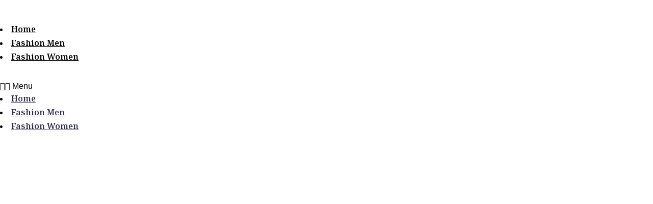

--- FILE ---
content_type: text/html; charset=UTF-8
request_url: https://goodlaisatai.com/%E0%B9%80%E0%B8%AA%E0%B8%B7%E0%B9%89%E0%B8%AD%E0%B8%A1%E0%B8%B1%E0%B8%94%E0%B8%A2%E0%B9%89%E0%B8%AD%E0%B8%A1/
body_size: 18631
content:
<!DOCTYPE html>
<html lang="en-US">
<head>
	<meta charset="UTF-8">
	<meta name="viewport" content="width=device-width, initial-scale=1.0, viewport-fit=cover" />		<meta name='robots' content='index, follow, max-image-preview:large, max-snippet:-1, max-video-preview:-1' />

	<!-- This site is optimized with the Yoast SEO plugin v23.0 - https://yoast.com/wordpress/plugins/seo/ -->
	<title>ไอเดียแมทช์ เสื้อมัดย้อม ให้ออกมาหล่อเท่ อัปเดต ปี 2024</title><link rel="preload" as="style" href="https://fonts.googleapis.com/css?family=Roboto%3A100%2C100italic%2C200%2C200italic%2C300%2C300italic%2C400%2C400italic%2C500%2C500italic%2C600%2C600italic%2C700%2C700italic%2C800%2C800italic%2C900%2C900italic%7CRoboto%20Slab%3A100%2C100italic%2C200%2C200italic%2C300%2C300italic%2C400%2C400italic%2C500%2C500italic%2C600%2C600italic%2C700%2C700italic%2C800%2C800italic%2C900%2C900italic%7CNoto%20Serif%20Thai%3A100%2C100italic%2C200%2C200italic%2C300%2C300italic%2C400%2C400italic%2C500%2C500italic%2C600%2C600italic%2C700%2C700italic%2C800%2C800italic%2C900%2C900italic%7CPrompt%3A100%2C100italic%2C200%2C200italic%2C300%2C300italic%2C400%2C400italic%2C500%2C500italic%2C600%2C600italic%2C700%2C700italic%2C800%2C800italic%2C900%2C900italic&#038;display=swap" /><link rel="stylesheet" href="https://fonts.googleapis.com/css?family=Roboto%3A100%2C100italic%2C200%2C200italic%2C300%2C300italic%2C400%2C400italic%2C500%2C500italic%2C600%2C600italic%2C700%2C700italic%2C800%2C800italic%2C900%2C900italic%7CRoboto%20Slab%3A100%2C100italic%2C200%2C200italic%2C300%2C300italic%2C400%2C400italic%2C500%2C500italic%2C600%2C600italic%2C700%2C700italic%2C800%2C800italic%2C900%2C900italic%7CNoto%20Serif%20Thai%3A100%2C100italic%2C200%2C200italic%2C300%2C300italic%2C400%2C400italic%2C500%2C500italic%2C600%2C600italic%2C700%2C700italic%2C800%2C800italic%2C900%2C900italic%7CPrompt%3A100%2C100italic%2C200%2C200italic%2C300%2C300italic%2C400%2C400italic%2C500%2C500italic%2C600%2C600italic%2C700%2C700italic%2C800%2C800italic%2C900%2C900italic&#038;display=swap" media="print" onload="this.media='all'" /><noscript><link rel="stylesheet" href="https://fonts.googleapis.com/css?family=Roboto%3A100%2C100italic%2C200%2C200italic%2C300%2C300italic%2C400%2C400italic%2C500%2C500italic%2C600%2C600italic%2C700%2C700italic%2C800%2C800italic%2C900%2C900italic%7CRoboto%20Slab%3A100%2C100italic%2C200%2C200italic%2C300%2C300italic%2C400%2C400italic%2C500%2C500italic%2C600%2C600italic%2C700%2C700italic%2C800%2C800italic%2C900%2C900italic%7CNoto%20Serif%20Thai%3A100%2C100italic%2C200%2C200italic%2C300%2C300italic%2C400%2C400italic%2C500%2C500italic%2C600%2C600italic%2C700%2C700italic%2C800%2C800italic%2C900%2C900italic%7CPrompt%3A100%2C100italic%2C200%2C200italic%2C300%2C300italic%2C400%2C400italic%2C500%2C500italic%2C600%2C600italic%2C700%2C700italic%2C800%2C800italic%2C900%2C900italic&#038;display=swap" /></noscript><link rel="preload" as="style" href="https://fonts.googleapis.com/css2?family=DM+Sans%3Awght%40400%3B700&#038;ver=1.0.2&#038;family=Poppins%3Awght%40300%3B400%3B700&#038;ver=1.0.2&#038;display=swap" /><link rel="stylesheet" href="https://fonts.googleapis.com/css2?family=DM+Sans%3Awght%40400%3B700&#038;ver=1.0.2&#038;family=Poppins%3Awght%40300%3B400%3B700&#038;ver=1.0.2&#038;display=swap" media="print" onload="this.media='all'" /><noscript><link rel="stylesheet" href="https://fonts.googleapis.com/css2?family=DM+Sans%3Awght%40400%3B700&#038;ver=1.0.2&#038;family=Poppins%3Awght%40300%3B400%3B700&#038;ver=1.0.2&#038;display=swap" /></noscript>
	<meta name="description" content="เสื้อมัดย้อม สวย ๆ เทรนด์สุดฮิตที่กำลังมาแรงในตอนนี้ ชั่วโมงนี้ใครไม่มีติดตู้ถือว่าพลาดมากค่ะ ตามมาดูไอเดียแมทช์เสื้อผ้าเก๋ ๆ ได้เลย" />
	<link rel="canonical" href="https://goodlaisatai.com/เสื้อมัดย้อม/" />
	<meta property="og:locale" content="en_US" />
	<meta property="og:type" content="article" />
	<meta property="og:title" content="ไอเดียแมทช์ เสื้อมัดย้อม ให้ออกมาหล่อเท่ อัปเดต ปี 2024" />
	<meta property="og:description" content="เสื้อมัดย้อม สวย ๆ เทรนด์สุดฮิตที่กำลังมาแรงในตอนนี้ ชั่วโมงนี้ใครไม่มีติดตู้ถือว่าพลาดมากค่ะ ตามมาดูไอเดียแมทช์เสื้อผ้าเก๋ ๆ ได้เลย" />
	<meta property="og:url" content="https://goodlaisatai.com/เสื้อมัดย้อม/" />
	<meta property="og:site_name" content="Good Laisatai" />
	<meta property="article:published_time" content="2024-07-10T01:42:00+00:00" />
	<meta property="article:modified_time" content="2024-07-10T01:42:03+00:00" />
	<meta property="og:image" content="https://goodlaisatai.com/wp-content/uploads/2022/06/Ideas-for-matching-tie-dyed-shirts-to-look-handsome-and-cool.-Updated-for-2024.jpg" />
	<meta property="og:image:width" content="1600" />
	<meta property="og:image:height" content="800" />
	<meta property="og:image:type" content="image/jpeg" />
	<meta name="twitter:card" content="summary_large_image" />
	<meta name="twitter:label1" content="Written by" />
	<meta name="twitter:data1" content="" />
	<meta name="twitter:label2" content="Est. reading time" />
	<meta name="twitter:data2" content="1 minute" />
	<script type="application/ld+json" class="yoast-schema-graph">{"@context":"https://schema.org","@graph":[{"@type":"Article","@id":"https://goodlaisatai.com/%e0%b9%80%e0%b8%aa%e0%b8%b7%e0%b9%89%e0%b8%ad%e0%b8%a1%e0%b8%b1%e0%b8%94%e0%b8%a2%e0%b9%89%e0%b8%ad%e0%b8%a1/#article","isPartOf":{"@id":"https://goodlaisatai.com/%e0%b9%80%e0%b8%aa%e0%b8%b7%e0%b9%89%e0%b8%ad%e0%b8%a1%e0%b8%b1%e0%b8%94%e0%b8%a2%e0%b9%89%e0%b8%ad%e0%b8%a1/"},"author":{"name":"","@id":""},"headline":"ไอเดียแมทช์ เสื้อมัดย้อม ให้ออกมาหล่อเท่ อัปเดต ปี 2024","datePublished":"2024-07-10T01:42:00+00:00","dateModified":"2024-07-10T01:42:03+00:00","mainEntityOfPage":{"@id":"https://goodlaisatai.com/%e0%b9%80%e0%b8%aa%e0%b8%b7%e0%b9%89%e0%b8%ad%e0%b8%a1%e0%b8%b1%e0%b8%94%e0%b8%a2%e0%b9%89%e0%b8%ad%e0%b8%a1/"},"wordCount":19,"commentCount":0,"publisher":{"@id":"https://goodlaisatai.com/#organization"},"image":{"@id":"https://goodlaisatai.com/%e0%b9%80%e0%b8%aa%e0%b8%b7%e0%b9%89%e0%b8%ad%e0%b8%a1%e0%b8%b1%e0%b8%94%e0%b8%a2%e0%b9%89%e0%b8%ad%e0%b8%a1/#primaryimage"},"thumbnailUrl":"https://goodlaisatai.com/wp-content/uploads/2022/06/Ideas-for-matching-tie-dyed-shirts-to-look-handsome-and-cool.-Updated-for-2024.jpg","articleSection":["แฟชั่นผู้ชาย"],"inLanguage":"en-US","potentialAction":[{"@type":"CommentAction","name":"Comment","target":["https://goodlaisatai.com/%e0%b9%80%e0%b8%aa%e0%b8%b7%e0%b9%89%e0%b8%ad%e0%b8%a1%e0%b8%b1%e0%b8%94%e0%b8%a2%e0%b9%89%e0%b8%ad%e0%b8%a1/#respond"]}]},{"@type":"WebPage","@id":"https://goodlaisatai.com/%e0%b9%80%e0%b8%aa%e0%b8%b7%e0%b9%89%e0%b8%ad%e0%b8%a1%e0%b8%b1%e0%b8%94%e0%b8%a2%e0%b9%89%e0%b8%ad%e0%b8%a1/","url":"https://goodlaisatai.com/%e0%b9%80%e0%b8%aa%e0%b8%b7%e0%b9%89%e0%b8%ad%e0%b8%a1%e0%b8%b1%e0%b8%94%e0%b8%a2%e0%b9%89%e0%b8%ad%e0%b8%a1/","name":"ไอเดียแมทช์ เสื้อมัดย้อม ให้ออกมาหล่อเท่ อัปเดต ปี 2024","isPartOf":{"@id":"https://goodlaisatai.com/#website"},"primaryImageOfPage":{"@id":"https://goodlaisatai.com/%e0%b9%80%e0%b8%aa%e0%b8%b7%e0%b9%89%e0%b8%ad%e0%b8%a1%e0%b8%b1%e0%b8%94%e0%b8%a2%e0%b9%89%e0%b8%ad%e0%b8%a1/#primaryimage"},"image":{"@id":"https://goodlaisatai.com/%e0%b9%80%e0%b8%aa%e0%b8%b7%e0%b9%89%e0%b8%ad%e0%b8%a1%e0%b8%b1%e0%b8%94%e0%b8%a2%e0%b9%89%e0%b8%ad%e0%b8%a1/#primaryimage"},"thumbnailUrl":"https://goodlaisatai.com/wp-content/uploads/2022/06/Ideas-for-matching-tie-dyed-shirts-to-look-handsome-and-cool.-Updated-for-2024.jpg","datePublished":"2024-07-10T01:42:00+00:00","dateModified":"2024-07-10T01:42:03+00:00","description":"เสื้อมัดย้อม สวย ๆ เทรนด์สุดฮิตที่กำลังมาแรงในตอนนี้ ชั่วโมงนี้ใครไม่มีติดตู้ถือว่าพลาดมากค่ะ ตามมาดูไอเดียแมทช์เสื้อผ้าเก๋ ๆ ได้เลย","breadcrumb":{"@id":"https://goodlaisatai.com/%e0%b9%80%e0%b8%aa%e0%b8%b7%e0%b9%89%e0%b8%ad%e0%b8%a1%e0%b8%b1%e0%b8%94%e0%b8%a2%e0%b9%89%e0%b8%ad%e0%b8%a1/#breadcrumb"},"inLanguage":"en-US","potentialAction":[{"@type":"ReadAction","target":["https://goodlaisatai.com/%e0%b9%80%e0%b8%aa%e0%b8%b7%e0%b9%89%e0%b8%ad%e0%b8%a1%e0%b8%b1%e0%b8%94%e0%b8%a2%e0%b9%89%e0%b8%ad%e0%b8%a1/"]}]},{"@type":"ImageObject","inLanguage":"en-US","@id":"https://goodlaisatai.com/%e0%b9%80%e0%b8%aa%e0%b8%b7%e0%b9%89%e0%b8%ad%e0%b8%a1%e0%b8%b1%e0%b8%94%e0%b8%a2%e0%b9%89%e0%b8%ad%e0%b8%a1/#primaryimage","url":"https://goodlaisatai.com/wp-content/uploads/2022/06/Ideas-for-matching-tie-dyed-shirts-to-look-handsome-and-cool.-Updated-for-2024.jpg","contentUrl":"https://goodlaisatai.com/wp-content/uploads/2022/06/Ideas-for-matching-tie-dyed-shirts-to-look-handsome-and-cool.-Updated-for-2024.jpg","width":1600,"height":800,"caption":"ไอเดียแมทช์ เสื้อมัดย้อม ให้ออกมาหล่อเท่ อัปเดต ปี 2024"},{"@type":"BreadcrumbList","@id":"https://goodlaisatai.com/%e0%b9%80%e0%b8%aa%e0%b8%b7%e0%b9%89%e0%b8%ad%e0%b8%a1%e0%b8%b1%e0%b8%94%e0%b8%a2%e0%b9%89%e0%b8%ad%e0%b8%a1/#breadcrumb","itemListElement":[{"@type":"ListItem","position":1,"name":"Home","item":"https://goodlaisatai.com/"},{"@type":"ListItem","position":2,"name":"ไอเดียแมทช์ เสื้อมัดย้อม ให้ออกมาหล่อเท่ อัปเดต ปี 2024"}]},{"@type":"WebSite","@id":"https://goodlaisatai.com/#website","url":"https://goodlaisatai.com/","name":"Good Laisatai","description":"ค้นพบไลฟ์สไตล์ของตัวเองจากสิ่งใหม่ ๆ รอบตัว","publisher":{"@id":"https://goodlaisatai.com/#organization"},"potentialAction":[{"@type":"SearchAction","target":{"@type":"EntryPoint","urlTemplate":"https://goodlaisatai.com/?s={search_term_string}"},"query-input":"required name=search_term_string"}],"inLanguage":"en-US"},{"@type":"Organization","@id":"https://goodlaisatai.com/#organization","name":"Good Laisatai","url":"https://goodlaisatai.com/","logo":{"@type":"ImageObject","inLanguage":"en-US","@id":"https://goodlaisatai.com/#/schema/logo/image/","url":"https://goodlaisatai.com/wp-content/uploads/2023/03/GOODLAISATAI-2-e1677665240619.png","contentUrl":"https://goodlaisatai.com/wp-content/uploads/2023/03/GOODLAISATAI-2-e1677665240619.png","width":1563,"height":179,"caption":"Good Laisatai"},"image":{"@id":"https://goodlaisatai.com/#/schema/logo/image/"}},{"@type":"Person","@id":"","url":"https://goodlaisatai.com/author/"}]}</script>
	<!-- / Yoast SEO plugin. -->


<link rel='dns-prefetch' href='//fonts.googleapis.com' />
<link href='https://fonts.gstatic.com' crossorigin rel='preconnect' />
<link rel="alternate" type="application/rss+xml" title="Good Laisatai &raquo; Feed" href="https://goodlaisatai.com/feed/" />
<link rel="alternate" type="application/rss+xml" title="Good Laisatai &raquo; Comments Feed" href="https://goodlaisatai.com/comments/feed/" />
<link rel="alternate" type="application/rss+xml" title="Good Laisatai &raquo; ไอเดียแมทช์ เสื้อมัดย้อม ให้ออกมาหล่อเท่ อัปเดต ปี 2024 Comments Feed" href="https://goodlaisatai.com/%e0%b9%80%e0%b8%aa%e0%b8%b7%e0%b9%89%e0%b8%ad%e0%b8%a1%e0%b8%b1%e0%b8%94%e0%b8%a2%e0%b9%89%e0%b8%ad%e0%b8%a1/feed/" />
<link rel="alternate" title="oEmbed (JSON)" type="application/json+oembed" href="https://goodlaisatai.com/wp-json/oembed/1.0/embed?url=https%3A%2F%2Fgoodlaisatai.com%2F%25e0%25b9%2580%25e0%25b8%25aa%25e0%25b8%25b7%25e0%25b9%2589%25e0%25b8%25ad%25e0%25b8%25a1%25e0%25b8%25b1%25e0%25b8%2594%25e0%25b8%25a2%25e0%25b9%2589%25e0%25b8%25ad%25e0%25b8%25a1%2F" />
<link rel="alternate" title="oEmbed (XML)" type="text/xml+oembed" href="https://goodlaisatai.com/wp-json/oembed/1.0/embed?url=https%3A%2F%2Fgoodlaisatai.com%2F%25e0%25b9%2580%25e0%25b8%25aa%25e0%25b8%25b7%25e0%25b9%2589%25e0%25b8%25ad%25e0%25b8%25a1%25e0%25b8%25b1%25e0%25b8%2594%25e0%25b8%25a2%25e0%25b9%2589%25e0%25b8%25ad%25e0%25b8%25a1%2F&#038;format=xml" />
<style id='wp-img-auto-sizes-contain-inline-css'>
img:is([sizes=auto i],[sizes^="auto," i]){contain-intrinsic-size:3000px 1500px}
/*# sourceURL=wp-img-auto-sizes-contain-inline-css */
</style>
<style id='wp-emoji-styles-inline-css'>

	img.wp-smiley, img.emoji {
		display: inline !important;
		border: none !important;
		box-shadow: none !important;
		height: 1em !important;
		width: 1em !important;
		margin: 0 0.07em !important;
		vertical-align: -0.1em !important;
		background: none !important;
		padding: 0 !important;
	}
/*# sourceURL=wp-emoji-styles-inline-css */
</style>
<link rel='stylesheet' id='wp-block-library-css' href='https://goodlaisatai.com/wp-includes/css/dist/block-library/style.min.css?ver=6.9' media='all' />

<style id='classic-theme-styles-inline-css'>
/*! This file is auto-generated */
.wp-block-button__link{color:#fff;background-color:#32373c;border-radius:9999px;box-shadow:none;text-decoration:none;padding:calc(.667em + 2px) calc(1.333em + 2px);font-size:1.125em}.wp-block-file__button{background:#32373c;color:#fff;text-decoration:none}
/*# sourceURL=/wp-includes/css/classic-themes.min.css */
</style>
<link data-minify="1" rel='stylesheet' id='menu-image-css' href='https://goodlaisatai.com/wp-content/cache/min/1/wp-content/plugins/menu-image/includes/css/menu-image.css?ver=1736483916' media='all' />
<link data-minify="1" rel='stylesheet' id='dashicons-css' href='https://goodlaisatai.com/wp-content/cache/min/1/wp-includes/css/dashicons.min.css?ver=1736483916' media='all' />
<link data-minify="1" rel='stylesheet' id='rovenblog-style-css' href='https://goodlaisatai.com/wp-content/cache/min/1/wp-content/themes/roven-blog/assets/css/rovenblog.min.css?ver=1736483916' media='all' />


<link data-minify="1" rel='stylesheet' id='elementor-icons-css' href='https://goodlaisatai.com/wp-content/cache/min/1/wp-content/plugins/elementor/assets/lib/eicons/css/elementor-icons.min.css?ver=1736483916' media='all' />
<link rel='stylesheet' id='elementor-frontend-css' href='https://goodlaisatai.com/wp-content/plugins/elementor/assets/css/frontend-lite.min.css?ver=3.13.2' media='all' />
<link rel='stylesheet' id='swiper-css' href='https://goodlaisatai.com/wp-content/plugins/elementor/assets/lib/swiper/css/swiper.min.css?ver=5.3.6' media='all' />
<link rel='stylesheet' id='elementor-post-1912-css' href='https://goodlaisatai.com/wp-content/uploads/elementor/css/post-1912.css?ver=1684216494' media='all' />
<link rel='stylesheet' id='elementor-pro-css' href='https://goodlaisatai.com/wp-content/plugins/elementor-pro/assets/css/frontend-lite.min.css?ver=3.12.3' media='all' />
<link rel='stylesheet' id='elementor-global-css' href='https://goodlaisatai.com/wp-content/uploads/elementor/css/global.css?ver=1684216494' media='all' />
<link rel='stylesheet' id='elementor-post-2119-css' href='https://goodlaisatai.com/wp-content/uploads/elementor/css/post-2119.css?ver=1694424535' media='all' />
<link rel='stylesheet' id='elementor-post-2863-css' href='https://goodlaisatai.com/wp-content/uploads/elementor/css/post-2863.css?ver=1698813523' media='all' />
<link data-minify="1" rel='stylesheet' id='elementor-icons-ekiticons-css' href='https://goodlaisatai.com/wp-content/cache/min/1/wp-content/plugins/elementskit-lite/modules/elementskit-icon-pack/assets/css/ekiticons.css?ver=1736483916' media='all' />
<link data-minify="1" rel='stylesheet' id='seed-fonts-all-css' href='https://goodlaisatai.com/wp-content/cache/min/1/wp-content/plugins/seed-fonts/fonts/anakotmai/font.css?ver=1736483916' media='all' />
<style id='seed-fonts-all-inline-css'>
h1, h2, h3, h4, h5, h6, nav, .nav, .menu, button, .button, .btn, .price, ._heading, .wp-block-pullquote blockquote, blockquote, label, legend{font-family: "anakotmai",sans-serif; }body {--s-heading:"anakotmai",sans-serif}body {--s-heading-weight:}
/*# sourceURL=seed-fonts-all-inline-css */
</style>
<link data-minify="1" rel='stylesheet' id='seed-fonts-body-all-css' href='https://goodlaisatai.com/wp-content/cache/min/1/wp-content/plugins/seed-fonts/fonts/anakotmai/font.css?ver=1736483916' media='all' />
<style id='seed-fonts-body-all-inline-css'>
body{font-family: "anakotmai",sans-serif; font-size: 16px; line-height: 1.6; }body {--s-body:"anakotmai",sans-serif;--s-body-line-height:1.6;}
/*# sourceURL=seed-fonts-body-all-inline-css */
</style>
<link data-minify="1" rel='stylesheet' id='ekit-widget-styles-css' href='https://goodlaisatai.com/wp-content/cache/min/1/wp-content/plugins/elementskit-lite/widgets/init/assets/css/widget-styles.css?ver=1736483917' media='all' />
<link data-minify="1" rel='stylesheet' id='ekit-responsive-css' href='https://goodlaisatai.com/wp-content/cache/min/1/wp-content/plugins/elementskit-lite/widgets/init/assets/css/responsive.css?ver=1736483917' media='all' />
<link rel='stylesheet' id='eael-general-css' href='https://goodlaisatai.com/wp-content/plugins/essential-addons-for-elementor-lite/assets/front-end/css/view/general.min.css?ver=5.8.8' media='all' />
<style id='rocket-lazyload-inline-css'>
.rll-youtube-player{position:relative;padding-bottom:56.23%;height:0;overflow:hidden;max-width:100%;}.rll-youtube-player:focus-within{outline: 2px solid currentColor;outline-offset: 5px;}.rll-youtube-player iframe{position:absolute;top:0;left:0;width:100%;height:100%;z-index:100;background:0 0}.rll-youtube-player img{bottom:0;display:block;left:0;margin:auto;max-width:100%;width:100%;position:absolute;right:0;top:0;border:none;height:auto;-webkit-transition:.4s all;-moz-transition:.4s all;transition:.4s all}.rll-youtube-player img:hover{-webkit-filter:brightness(75%)}.rll-youtube-player .play{height:100%;width:100%;left:0;top:0;position:absolute;background:url(https://goodlaisatai.com/wp-content/plugins/wp-rocket/assets/img/youtube.png) no-repeat center;background-color: transparent !important;cursor:pointer;border:none;}.wp-embed-responsive .wp-has-aspect-ratio .rll-youtube-player{position:absolute;padding-bottom:0;width:100%;height:100%;top:0;bottom:0;left:0;right:0}
/*# sourceURL=rocket-lazyload-inline-css */
</style>

<link rel='stylesheet' id='elementor-icons-shared-0-css' href='https://goodlaisatai.com/wp-content/plugins/elementor/assets/lib/font-awesome/css/fontawesome.min.css?ver=5.15.3' media='all' />
<link data-minify="1" rel='stylesheet' id='elementor-icons-fa-solid-css' href='https://goodlaisatai.com/wp-content/cache/min/1/wp-content/plugins/elementor/assets/lib/font-awesome/css/solid.min.css?ver=1736483917' media='all' />
<link rel="preconnect" href="https://fonts.gstatic.com/" crossorigin><script src="https://goodlaisatai.com/wp-includes/js/jquery/jquery.min.js?ver=3.7.1" id="jquery-core-js" defer></script>
<script src="https://goodlaisatai.com/wp-includes/js/jquery/jquery-migrate.min.js?ver=3.4.1" id="jquery-migrate-js" defer></script>
<link rel="https://api.w.org/" href="https://goodlaisatai.com/wp-json/" /><link rel="alternate" title="JSON" type="application/json" href="https://goodlaisatai.com/wp-json/wp/v2/posts/185" /><link rel="EditURI" type="application/rsd+xml" title="RSD" href="https://goodlaisatai.com/xmlrpc.php?rsd" />
<meta name="generator" content="WordPress 6.9" />
<link rel='shortlink' href='https://goodlaisatai.com/?p=185' />
<meta name="google-site-verification" content="5D_Y60m_Nc0bE4GwPzamEcqfk53eIUQptdCdn1CY7uc" />
<!-- Google tag (gtag.js) -->
<script async src="https://www.googletagmanager.com/gtag/js?id=G-RNJ44DR1SL"></script>
<script>
  window.dataLayer = window.dataLayer || [];
  function gtag(){dataLayer.push(arguments);}
  gtag('js', new Date());

  gtag('config', 'G-RNJ44DR1SL');
</script>
<script type="text/javascript">
    (function(c,l,a,r,i,t,y){
        c[a]=c[a]||function(){(c[a].q=c[a].q||[]).push(arguments)};
        t=l.createElement(r);t.async=1;t.src="https://www.clarity.ms/tag/"+i;
        y=l.getElementsByTagName(r)[0];y.parentNode.insertBefore(t,y);
    })(window, document, "clarity", "script", "fmt0gxbx45");
</script>		<script type="text/javascript">
				(function(c,l,a,r,i,t,y){
					c[a]=c[a]||function(){(c[a].q=c[a].q||[]).push(arguments)};t=l.createElement(r);t.async=1;
					t.src="https://www.clarity.ms/tag/"+i+"?ref=wordpress";y=l.getElementsByTagName(r)[0];y.parentNode.insertBefore(t,y);
				})(window, document, "clarity", "script", "fiqpeqi8pz");
		</script>
		<link rel="pingback" href="https://goodlaisatai.com/xmlrpc.php"><meta name="generator" content="Elementor 3.13.2; features: e_dom_optimization, e_optimized_assets_loading, e_optimized_css_loading, a11y_improvements, additional_custom_breakpoints; settings: css_print_method-external, google_font-enabled, font_display-swap">
<link rel="icon" href="https://goodlaisatai.com/wp-content/uploads/2023/08/cropped-Untitled-design-4-32x32.png" sizes="32x32" />
<link rel="icon" href="https://goodlaisatai.com/wp-content/uploads/2023/08/cropped-Untitled-design-4-192x192.png" sizes="192x192" />
<link rel="apple-touch-icon" href="https://goodlaisatai.com/wp-content/uploads/2023/08/cropped-Untitled-design-4-180x180.png" />
<meta name="msapplication-TileImage" content="https://goodlaisatai.com/wp-content/uploads/2023/08/cropped-Untitled-design-4-270x270.png" />
<noscript><style id="rocket-lazyload-nojs-css">.rll-youtube-player, [data-lazy-src]{display:none !important;}</style></noscript></head>
<body class="wp-singular post-template-default single single-post postid-185 single-format-standard wp-custom-logo wp-embed-responsive wp-theme-roven-blog rb-sticky-header-mobile rb-sticky-header-desktop elementor-default elementor-template-full-width elementor-kit-1912 elementor-page-2863">
		<div data-elementor-type="header" data-elementor-id="2119" class="elementor elementor-2119 elementor-location-header">
								<section data-particle_enable="false" data-particle-mobile-disabled="false" class="elementor-section elementor-top-section elementor-element elementor-element-7cc093d elementor-section-boxed elementor-section-height-default elementor-section-height-default" data-id="7cc093d" data-element_type="section" data-settings="{&quot;background_background&quot;:&quot;classic&quot;,&quot;sticky&quot;:&quot;top&quot;,&quot;sticky_on&quot;:[&quot;desktop&quot;,&quot;tablet&quot;,&quot;mobile&quot;],&quot;sticky_offset&quot;:0,&quot;sticky_effects_offset&quot;:0}">
						<div class="elementor-container elementor-column-gap-default">
					<div class="elementor-column elementor-col-50 elementor-top-column elementor-element elementor-element-09451eb" data-id="09451eb" data-element_type="column">
			<div class="elementor-widget-wrap elementor-element-populated">
								<div class="elementor-element elementor-element-e124b86 elementor-widget elementor-widget-theme-site-logo elementor-widget-image" data-id="e124b86" data-element_type="widget" data-widget_type="theme-site-logo.default">
				<div class="elementor-widget-container">
			<style>/*! elementor - v3.13.2 - 11-05-2023 */
.elementor-widget-image{text-align:center}.elementor-widget-image a{display:inline-block}.elementor-widget-image a img[src$=".svg"]{width:48px}.elementor-widget-image img{vertical-align:middle;display:inline-block}</style>								<a href="https://goodlaisatai.com">
			<img width="1563" height="179" src="data:image/svg+xml,%3Csvg%20xmlns='http://www.w3.org/2000/svg'%20viewBox='0%200%201563%20179'%3E%3C/svg%3E" class="attachment-full size-full wp-image-1814" alt="" data-lazy-srcset="https://goodlaisatai.com/wp-content/uploads/2023/03/GOODLAISATAI-2-e1677665240619.png 1563w, https://goodlaisatai.com/wp-content/uploads/2023/03/GOODLAISATAI-2-e1677665240619-300x34.png 300w, https://goodlaisatai.com/wp-content/uploads/2023/03/GOODLAISATAI-2-e1677665240619-1024x117.png 1024w, https://goodlaisatai.com/wp-content/uploads/2023/03/GOODLAISATAI-2-e1677665240619-768x88.png 768w, https://goodlaisatai.com/wp-content/uploads/2023/03/GOODLAISATAI-2-e1677665240619-1536x176.png 1536w" data-lazy-sizes="(max-width: 1563px) 100vw, 1563px" data-lazy-src="https://goodlaisatai.com/wp-content/uploads/2023/03/GOODLAISATAI-2-e1677665240619.png" /><noscript><img width="1563" height="179" src="https://goodlaisatai.com/wp-content/uploads/2023/03/GOODLAISATAI-2-e1677665240619.png" class="attachment-full size-full wp-image-1814" alt="" srcset="https://goodlaisatai.com/wp-content/uploads/2023/03/GOODLAISATAI-2-e1677665240619.png 1563w, https://goodlaisatai.com/wp-content/uploads/2023/03/GOODLAISATAI-2-e1677665240619-300x34.png 300w, https://goodlaisatai.com/wp-content/uploads/2023/03/GOODLAISATAI-2-e1677665240619-1024x117.png 1024w, https://goodlaisatai.com/wp-content/uploads/2023/03/GOODLAISATAI-2-e1677665240619-768x88.png 768w, https://goodlaisatai.com/wp-content/uploads/2023/03/GOODLAISATAI-2-e1677665240619-1536x176.png 1536w" sizes="(max-width: 1563px) 100vw, 1563px" /></noscript>				</a>
											</div>
				</div>
					</div>
		</div>
				<div class="elementor-column elementor-col-50 elementor-top-column elementor-element elementor-element-49b1c01" data-id="49b1c01" data-element_type="column">
			<div class="elementor-widget-wrap elementor-element-populated">
								<div class="elementor-element elementor-element-378c49b elementor-nav-menu__align-center elementor-nav-menu--dropdown-tablet elementor-nav-menu__text-align-aside elementor-nav-menu--toggle elementor-nav-menu--burger elementor-widget elementor-widget-nav-menu" data-id="378c49b" data-element_type="widget" data-settings="{&quot;layout&quot;:&quot;horizontal&quot;,&quot;submenu_icon&quot;:{&quot;value&quot;:&quot;&lt;i class=\&quot;fas fa-caret-down\&quot;&gt;&lt;\/i&gt;&quot;,&quot;library&quot;:&quot;fa-solid&quot;},&quot;toggle&quot;:&quot;burger&quot;}" data-widget_type="nav-menu.default">
				<div class="elementor-widget-container">
			<link rel="stylesheet" href="https://goodlaisatai.com/wp-content/plugins/elementor-pro/assets/css/widget-nav-menu.min.css">			<nav class="elementor-nav-menu--main elementor-nav-menu__container elementor-nav-menu--layout-horizontal e--pointer-background e--animation-fade">
				<ul id="menu-1-378c49b" class="elementor-nav-menu"><li class="menu-item menu-item-type-custom menu-item-object-custom menu-item-home menu-item-2798"><a href="https://goodlaisatai.com" class="elementor-item">Home</a></li>
<li class="menu-item menu-item-type-taxonomy menu-item-object-category current-post-ancestor current-menu-parent current-post-parent menu-item-2857"><a href="https://goodlaisatai.com/category/%e0%b9%81%e0%b8%9f%e0%b8%8a%e0%b8%b1%e0%b9%88%e0%b8%99/" class="elementor-item">Fashion Men</a></li>
<li class="menu-item menu-item-type-taxonomy menu-item-object-category menu-item-2858"><a href="https://goodlaisatai.com/category/%e0%b9%81%e0%b8%9f%e0%b8%8a%e0%b8%b1%e0%b9%88%e0%b8%99%e0%b8%9c%e0%b8%b9%e0%b9%89%e0%b8%ab%e0%b8%8d%e0%b8%b4%e0%b8%87/" class="elementor-item">Fashion Women</a></li>
</ul>			</nav>
					<div class="elementor-menu-toggle" role="button" tabindex="0" aria-label="Menu Toggle" aria-expanded="false">
			<i aria-hidden="true" role="presentation" class="elementor-menu-toggle__icon--open eicon-menu-bar"></i><i aria-hidden="true" role="presentation" class="elementor-menu-toggle__icon--close eicon-close"></i>			<span class="elementor-screen-only">Menu</span>
		</div>
					<nav class="elementor-nav-menu--dropdown elementor-nav-menu__container" aria-hidden="true">
				<ul id="menu-2-378c49b" class="elementor-nav-menu"><li class="menu-item menu-item-type-custom menu-item-object-custom menu-item-home menu-item-2798"><a href="https://goodlaisatai.com" class="elementor-item" tabindex="-1">Home</a></li>
<li class="menu-item menu-item-type-taxonomy menu-item-object-category current-post-ancestor current-menu-parent current-post-parent menu-item-2857"><a href="https://goodlaisatai.com/category/%e0%b9%81%e0%b8%9f%e0%b8%8a%e0%b8%b1%e0%b9%88%e0%b8%99/" class="elementor-item" tabindex="-1">Fashion Men</a></li>
<li class="menu-item menu-item-type-taxonomy menu-item-object-category menu-item-2858"><a href="https://goodlaisatai.com/category/%e0%b9%81%e0%b8%9f%e0%b8%8a%e0%b8%b1%e0%b9%88%e0%b8%99%e0%b8%9c%e0%b8%b9%e0%b9%89%e0%b8%ab%e0%b8%8d%e0%b8%b4%e0%b8%87/" class="elementor-item" tabindex="-1">Fashion Women</a></li>
</ul>			</nav>
				</div>
				</div>
					</div>
		</div>
							</div>
		</section>
				<section data-particle_enable="false" data-particle-mobile-disabled="false" class="elementor-section elementor-top-section elementor-element elementor-element-2b72b5e elementor-section-boxed elementor-section-height-default elementor-section-height-default" data-id="2b72b5e" data-element_type="section">
						<div class="elementor-container elementor-column-gap-default">
					<div class="elementor-column elementor-col-100 elementor-top-column elementor-element elementor-element-f68f008" data-id="f68f008" data-element_type="column">
			<div class="elementor-widget-wrap elementor-element-populated">
								<div class="elementor-element elementor-element-1af8abc elementor-widget elementor-widget-spacer" data-id="1af8abc" data-element_type="widget" data-widget_type="spacer.default">
				<div class="elementor-widget-container">
			<style>/*! elementor - v3.13.2 - 11-05-2023 */
.elementor-column .elementor-spacer-inner{height:var(--spacer-size)}.e-con{--container-widget-width:100%}.e-con-inner>.elementor-widget-spacer,.e-con>.elementor-widget-spacer{width:var(--container-widget-width,var(--spacer-size));--align-self:var(--container-widget-align-self,initial);--flex-shrink:0}.e-con-inner>.elementor-widget-spacer>.elementor-widget-container,.e-con-inner>.elementor-widget-spacer>.elementor-widget-container>.elementor-spacer,.e-con>.elementor-widget-spacer>.elementor-widget-container,.e-con>.elementor-widget-spacer>.elementor-widget-container>.elementor-spacer{height:100%}.e-con-inner>.elementor-widget-spacer>.elementor-widget-container>.elementor-spacer>.elementor-spacer-inner,.e-con>.elementor-widget-spacer>.elementor-widget-container>.elementor-spacer>.elementor-spacer-inner{height:var(--container-widget-height,var(--spacer-size))}</style>		<div class="elementor-spacer">
			<div class="elementor-spacer-inner"></div>
		</div>
				</div>
				</div>
					</div>
		</div>
							</div>
		</section>
						</div>
				<div data-elementor-type="single-post" data-elementor-id="2863" class="elementor elementor-2863 elementor-location-single post-185 post type-post status-publish format-standard has-post-thumbnail hentry category-1">
								<section data-particle_enable="false" data-particle-mobile-disabled="false" class="elementor-section elementor-top-section elementor-element elementor-element-2209512 elementor-section-boxed elementor-section-height-default elementor-section-height-default" data-id="2209512" data-element_type="section">
						<div class="elementor-container elementor-column-gap-default">
					<div class="elementor-column elementor-col-100 elementor-top-column elementor-element elementor-element-779f918" data-id="779f918" data-element_type="column">
			<div class="elementor-widget-wrap elementor-element-populated">
								<div class="elementor-element elementor-element-906319c elementor-widget elementor-widget-theme-post-featured-image elementor-widget-image" data-id="906319c" data-element_type="widget" data-widget_type="theme-post-featured-image.default">
				<div class="elementor-widget-container">
															<img width="1600" height="800" src="data:image/svg+xml,%3Csvg%20xmlns='http://www.w3.org/2000/svg'%20viewBox='0%200%201600%20800'%3E%3C/svg%3E" class="attachment-full size-full wp-image-6619" alt="ไอเดียแมทช์ เสื้อมัดย้อม ให้ออกมาหล่อเท่ อัปเดต ปี 2024" data-lazy-srcset="https://goodlaisatai.com/wp-content/uploads/2022/06/Ideas-for-matching-tie-dyed-shirts-to-look-handsome-and-cool.-Updated-for-2024.jpg 1600w, https://goodlaisatai.com/wp-content/uploads/2022/06/Ideas-for-matching-tie-dyed-shirts-to-look-handsome-and-cool.-Updated-for-2024-300x150.jpg 300w, https://goodlaisatai.com/wp-content/uploads/2022/06/Ideas-for-matching-tie-dyed-shirts-to-look-handsome-and-cool.-Updated-for-2024-1024x512.jpg 1024w, https://goodlaisatai.com/wp-content/uploads/2022/06/Ideas-for-matching-tie-dyed-shirts-to-look-handsome-and-cool.-Updated-for-2024-768x384.jpg 768w, https://goodlaisatai.com/wp-content/uploads/2022/06/Ideas-for-matching-tie-dyed-shirts-to-look-handsome-and-cool.-Updated-for-2024-1536x768.jpg 1536w, https://goodlaisatai.com/wp-content/uploads/2022/06/Ideas-for-matching-tie-dyed-shirts-to-look-handsome-and-cool.-Updated-for-2024-1353x677.jpg 1353w, https://goodlaisatai.com/wp-content/uploads/2022/06/Ideas-for-matching-tie-dyed-shirts-to-look-handsome-and-cool.-Updated-for-2024-810x405.jpg 810w, https://goodlaisatai.com/wp-content/uploads/2022/06/Ideas-for-matching-tie-dyed-shirts-to-look-handsome-and-cool.-Updated-for-2024-240x120.jpg 240w, https://goodlaisatai.com/wp-content/uploads/2022/06/Ideas-for-matching-tie-dyed-shirts-to-look-handsome-and-cool.-Updated-for-2024-24x12.jpg 24w, https://goodlaisatai.com/wp-content/uploads/2022/06/Ideas-for-matching-tie-dyed-shirts-to-look-handsome-and-cool.-Updated-for-2024-36x18.jpg 36w, https://goodlaisatai.com/wp-content/uploads/2022/06/Ideas-for-matching-tie-dyed-shirts-to-look-handsome-and-cool.-Updated-for-2024-48x24.jpg 48w" data-lazy-sizes="(max-width: 1600px) 100vw, 1600px" data-lazy-src="https://goodlaisatai.com/wp-content/uploads/2022/06/Ideas-for-matching-tie-dyed-shirts-to-look-handsome-and-cool.-Updated-for-2024.jpg" /><noscript><img width="1600" height="800" src="https://goodlaisatai.com/wp-content/uploads/2022/06/Ideas-for-matching-tie-dyed-shirts-to-look-handsome-and-cool.-Updated-for-2024.jpg" class="attachment-full size-full wp-image-6619" alt="ไอเดียแมทช์ เสื้อมัดย้อม ให้ออกมาหล่อเท่ อัปเดต ปี 2024" srcset="https://goodlaisatai.com/wp-content/uploads/2022/06/Ideas-for-matching-tie-dyed-shirts-to-look-handsome-and-cool.-Updated-for-2024.jpg 1600w, https://goodlaisatai.com/wp-content/uploads/2022/06/Ideas-for-matching-tie-dyed-shirts-to-look-handsome-and-cool.-Updated-for-2024-300x150.jpg 300w, https://goodlaisatai.com/wp-content/uploads/2022/06/Ideas-for-matching-tie-dyed-shirts-to-look-handsome-and-cool.-Updated-for-2024-1024x512.jpg 1024w, https://goodlaisatai.com/wp-content/uploads/2022/06/Ideas-for-matching-tie-dyed-shirts-to-look-handsome-and-cool.-Updated-for-2024-768x384.jpg 768w, https://goodlaisatai.com/wp-content/uploads/2022/06/Ideas-for-matching-tie-dyed-shirts-to-look-handsome-and-cool.-Updated-for-2024-1536x768.jpg 1536w, https://goodlaisatai.com/wp-content/uploads/2022/06/Ideas-for-matching-tie-dyed-shirts-to-look-handsome-and-cool.-Updated-for-2024-1353x677.jpg 1353w, https://goodlaisatai.com/wp-content/uploads/2022/06/Ideas-for-matching-tie-dyed-shirts-to-look-handsome-and-cool.-Updated-for-2024-810x405.jpg 810w, https://goodlaisatai.com/wp-content/uploads/2022/06/Ideas-for-matching-tie-dyed-shirts-to-look-handsome-and-cool.-Updated-for-2024-240x120.jpg 240w, https://goodlaisatai.com/wp-content/uploads/2022/06/Ideas-for-matching-tie-dyed-shirts-to-look-handsome-and-cool.-Updated-for-2024-24x12.jpg 24w, https://goodlaisatai.com/wp-content/uploads/2022/06/Ideas-for-matching-tie-dyed-shirts-to-look-handsome-and-cool.-Updated-for-2024-36x18.jpg 36w, https://goodlaisatai.com/wp-content/uploads/2022/06/Ideas-for-matching-tie-dyed-shirts-to-look-handsome-and-cool.-Updated-for-2024-48x24.jpg 48w" sizes="(max-width: 1600px) 100vw, 1600px" /></noscript>															</div>
				</div>
					</div>
		</div>
							</div>
		</section>
				<section data-particle_enable="false" data-particle-mobile-disabled="false" class="elementor-section elementor-top-section elementor-element elementor-element-eb92f2e elementor-section-boxed elementor-section-height-default elementor-section-height-default" data-id="eb92f2e" data-element_type="section">
						<div class="elementor-container elementor-column-gap-default">
					<div class="elementor-column elementor-col-100 elementor-top-column elementor-element elementor-element-03d40af" data-id="03d40af" data-element_type="column">
			<div class="elementor-widget-wrap elementor-element-populated">
								<div class="elementor-element elementor-element-3af3fd1 elementor-widget elementor-widget-theme-post-title elementor-page-title elementor-widget-heading" data-id="3af3fd1" data-element_type="widget" data-widget_type="theme-post-title.default">
				<div class="elementor-widget-container">
			<style>/*! elementor - v3.13.2 - 11-05-2023 */
.elementor-heading-title{padding:0;margin:0;line-height:1}.elementor-widget-heading .elementor-heading-title[class*=elementor-size-]>a{color:inherit;font-size:inherit;line-height:inherit}.elementor-widget-heading .elementor-heading-title.elementor-size-small{font-size:15px}.elementor-widget-heading .elementor-heading-title.elementor-size-medium{font-size:19px}.elementor-widget-heading .elementor-heading-title.elementor-size-large{font-size:29px}.elementor-widget-heading .elementor-heading-title.elementor-size-xl{font-size:39px}.elementor-widget-heading .elementor-heading-title.elementor-size-xxl{font-size:59px}</style><h1 class="elementor-heading-title elementor-size-default">ไอเดียแมทช์ เสื้อมัดย้อม ให้ออกมาหล่อเท่ อัปเดต ปี 2024</h1>		</div>
				</div>
					</div>
		</div>
							</div>
		</section>
				<section data-particle_enable="false" data-particle-mobile-disabled="false" class="elementor-section elementor-top-section elementor-element elementor-element-f97b2a9 elementor-section-boxed elementor-section-height-default elementor-section-height-default" data-id="f97b2a9" data-element_type="section">
						<div class="elementor-container elementor-column-gap-default">
					<div class="elementor-column elementor-col-100 elementor-top-column elementor-element elementor-element-51d7314" data-id="51d7314" data-element_type="column">
			<div class="elementor-widget-wrap elementor-element-populated">
								<div class="elementor-element elementor-element-946ef8f elementor-toc--minimized-on-desktop elementor-widget elementor-widget-table-of-contents" data-id="946ef8f" data-element_type="widget" data-settings="{&quot;exclude_headings_by_selector&quot;:[],&quot;minimized_on&quot;:&quot;desktop&quot;,&quot;marker_view&quot;:&quot;bullets&quot;,&quot;icon&quot;:{&quot;value&quot;:&quot;&quot;,&quot;library&quot;:&quot;&quot;},&quot;headings_by_tags&quot;:[&quot;h2&quot;,&quot;h3&quot;,&quot;h4&quot;,&quot;h5&quot;,&quot;h6&quot;],&quot;minimize_box&quot;:&quot;yes&quot;,&quot;hierarchical_view&quot;:&quot;yes&quot;,&quot;min_height&quot;:{&quot;unit&quot;:&quot;px&quot;,&quot;size&quot;:&quot;&quot;,&quot;sizes&quot;:[]},&quot;min_height_tablet&quot;:{&quot;unit&quot;:&quot;px&quot;,&quot;size&quot;:&quot;&quot;,&quot;sizes&quot;:[]},&quot;min_height_mobile&quot;:{&quot;unit&quot;:&quot;px&quot;,&quot;size&quot;:&quot;&quot;,&quot;sizes&quot;:[]}}" data-widget_type="table-of-contents.default">
				<div class="elementor-widget-container">
			<style>/*! elementor-pro - v3.12.3 - 23-04-2023 */
.elementor-widget-table-of-contents .elementor-toc__header-title{color:var(--header-color)}.elementor-widget-table-of-contents.elementor-toc--collapsed .elementor-toc__toggle-button--collapse,.elementor-widget-table-of-contents:not(.elementor-toc--collapsed) .elementor-toc__toggle-button--expand{display:none}.elementor-widget-table-of-contents .elementor-widget-container{min-height:var(--box-min-height);border:var(--box-border-width,1px) solid var(--box-border-color,#9da5ae);border-radius:var(--box-border-radius,3px);background-color:var(--box-background-color);transition:min-height .4s;overflow:hidden}.elementor-toc__header{display:flex;align-items:center;justify-content:space-between;padding:var(--box-padding,20px);background-color:var(--header-background-color);border-bottom:var(--separator-width,1px) solid var(--box-border-color,#9da5ae)}.elementor-toc__header-title{font-size:18px;margin:0;color:var(--header-color)}.elementor-toc__toggle-button{cursor:pointer;display:inline-flex}.elementor-toc__toggle-button i{color:var(--toggle-button-color)}.elementor-toc__toggle-button svg{height:1em;width:1em;fill:var(--toggle-button-color)}.elementor-toc__spinner-container{text-align:center}.elementor-toc__spinner{font-size:2em}.elementor-toc__spinner.e-font-icon-svg{height:1em;width:1em}.elementor-toc__body{padding:var(--box-padding,20px);max-height:var(--toc-body-max-height);overflow-y:auto}.elementor-toc__body::-webkit-scrollbar{width:7px}.elementor-toc__body::-webkit-scrollbar-thumb{background-color:#babfc5;border-radius:10px}.elementor-toc__list-wrapper{list-style:none;padding:0}.elementor-toc__list-item{margin-bottom:.5em}.elementor-toc__list-item.elementor-item-active{font-weight:700}.elementor-toc__list-item .elementor-toc__list-wrapper{margin-top:.5em;margin-left:var(--nested-list-indent,1em)}.elementor-toc__list-item-text:hover{color:var(--item-text-hover-color);-webkit-text-decoration:var(--item-text-hover-decoration);text-decoration:var(--item-text-hover-decoration)}.elementor-toc__list-item-text.elementor-item-active{color:var(--item-text-active-color);-webkit-text-decoration:var(--item-text-active-decoration);text-decoration:var(--item-text-active-decoration)}.elementor-toc__list-item-text-wrapper{display:flex;align-items:center}.elementor-toc__list-item-text-wrapper:before,.elementor-toc__list-item-text-wrapper i{margin-right:8px;color:var(--marker-color)}.elementor-toc__list-item-text-wrapper svg{margin-right:8px;fill:var(--marker-color);height:var(--marker-size,.5em);width:var(--marker-size,.5em)}.elementor-toc__list-item-text-wrapper i{font-size:var(--marker-size,.5em)}.elementor-toc__list-item-text-wrapper:before{font-size:var(--marker-size,1em)}.elementor-toc--content-ellipsis .elementor-toc__list-item-text{white-space:nowrap;overflow:hidden;text-overflow:ellipsis}.elementor-toc__list-items--collapsible>.elementor-toc__list-wrapper>.elementor-toc__list-item>.elementor-toc__list-wrapper{display:none}.elementor-toc__heading-anchor{position:absolute}.elementor-toc__body .elementor-toc__list-item-text{color:var(--item-text-color);-webkit-text-decoration:var(--item-text-decoration);text-decoration:var(--item-text-decoration)}.elementor-toc__body .elementor-toc__list-item-text:hover{color:var(--item-text-hover-color);-webkit-text-decoration:var(--item-text-hover-decoration);text-decoration:var(--item-text-hover-decoration)}.elementor-toc__body .elementor-toc__list-item-text.elementor-item-active{color:var(--item-text-active-color);-webkit-text-decoration:var(--item-text-active-decoration);text-decoration:var(--item-text-active-decoration)}ol.elementor-toc__list-wrapper{counter-reset:item}ol.elementor-toc__list-wrapper .elementor-toc__list-item{counter-increment:item}ol.elementor-toc__list-wrapper .elementor-toc__list-item-text-wrapper:before{content:counters(item,".") ". "}</style>		<div class="elementor-toc__header">
			<div class="elementor-toc__header-title">
				เนื้อหา			</div>
							<div class="elementor-toc__toggle-button elementor-toc__toggle-button--expand"><i class="fas fa-chevron-down"></i></div>
				<div class="elementor-toc__toggle-button elementor-toc__toggle-button--collapse"><i class="fas fa-chevron-up"></i></div>
					</div>
		<div class="elementor-toc__body">
			<div class="elementor-toc__spinner-container">
				<i class="elementor-toc__spinner eicon-animation-spin eicon-loading" aria-hidden="true"></i>			</div>
		</div>
				</div>
				</div>
				<div class="elementor-element elementor-element-329af9e elementor-widget elementor-widget-theme-post-content" data-id="329af9e" data-element_type="widget" data-widget_type="theme-post-content.default">
				<div class="elementor-widget-container">
			
<p class="has-text-align-left">เราจะพามาทำความรู้จักกับ <strong>เสื้อมัดย้อม</strong> แฟชั่นไม่มีวันตายกัน ในวันนี้เรามาพร้อมกับไอเดียมิกซ์แอนด์แมทช์ให้ดูหล่อเท่ คูล ในอากาศบ้านเราที่มันร้อน แน่นอนว่าเหมาะกับอะไรที่สดใส ฉะนั้นเรามาเติมสีสันให้กับแฟชั่นของเราด้วย เสื้อผ้ามัดย้อม กันดีกว่า เพราะเป็นไอเท็มที่กำลังมาแรง และแมทช์ง่ายกว่ามาก ไปลองดูกัน</p>



<h2 class="wp-block-heading"><strong>ผ้ามัดย้อม กับ</strong><strong>ประวัติความเป็นมา</strong></h2>



<p class="has-text-align-left">ก่อนอื่นเลยเราทำความรู้จักกับประวัติการทำผ้ามัดย้อมก่อนดีกว่า ผ้ามัดย้อมอาจเริ่มเกิดขึ้นโดยไม่ตั้งใจของคนสมัยโบราณ โดยนักมานุยวิทยาสันนิษฐานว่า อาจมีแนวความคิดมาจากการฟอกสีออกด้วยแสงอาทิตย์โดยบังเอิญ ซึ่งหลักฐานความรู้ที่พอจะเชื่อถือได้แสดงให้เห็นว่าประเทศในยุคแรกที่มีการมัดย้อมผ้าคือ อินเดีย จีน ญี่ปุ่น อินโดนีเซีย และแอฟริกาที่มีความคุ้นเคยกับเทคนิคการใช้สีย้อมที่มีอยู่อย่างอุดมสมบูรณ์ในประเทศอินเดียผ้ามัดย้อมจะเป็นที่รู้จักกันในชนบทสมัยก่อน ซึ่งพบหลักฐานจากเศษผ้าเมื่อประมาณ 5,000 ปีก่อน สะท้อนให้เห็นถึงความรู้ และประสบการณ์ในการใช้สีย้อมเช่น สาหรีเป็นต้น หรือชนเผ่ายิปซีตอนเหนือของอินเดียปรากฏให้เห็นศิลปะของการมัดย้อมผ่านเครื่องแต่งกายในปัจจุบัน ส่วนอินโดนีเซียมีศิลปะของการมัดย้อมเหมือนกัน เรียกว่า เปลังกิ นั่นเอง</p>



<h2 class="wp-block-heading has-text-align-center">ไอเดียแมทช์ เสื้อมัดย้อม อัปเดต ปี 2567</h2>



<h3 class="wp-block-heading">1. <strong>เสื้อมัดย้อมกับกางเกงยีนส์</strong></h3>


<div class="wp-block-image wp-image-188 size-full">
<figure class="aligncenter is-resized"><img decoding="async" width="637" height="650" src="data:image/svg+xml,%3Csvg%20xmlns='http://www.w3.org/2000/svg'%20viewBox='0%200%20637%20650'%3E%3C/svg%3E" alt="เสื้อมัดย้อม กับการสวมใส่กางเกงยีนส์ยีนส์ " class="lozad wp-image-188" style="object-fit:cover;width:500px;height:500px" data-lazy-srcset="https://goodlaisatai.com/wp-content/uploads/2022/06/Tie-Dry-And-Blue-Jean.jpg 637w, https://goodlaisatai.com/wp-content/uploads/2022/06/Tie-Dry-And-Blue-Jean-294x300.jpg 294w" data-lazy-sizes="(max-width: 637px) 100vw, 637px" data-lazy-src="https://goodlaisatai.com/wp-content/uploads/2022/06/Tie-Dry-And-Blue-Jean.jpg" /><noscript><img decoding="async" width="637" height="650" src="https://goodlaisatai.com/wp-content/uploads/2022/06/Tie-Dry-And-Blue-Jean.jpg" alt="เสื้อมัดย้อม กับการสวมใส่กางเกงยีนส์ยีนส์ " class="lozad wp-image-188" style="object-fit:cover;width:500px;height:500px" srcset="https://goodlaisatai.com/wp-content/uploads/2022/06/Tie-Dry-And-Blue-Jean.jpg 637w, https://goodlaisatai.com/wp-content/uploads/2022/06/Tie-Dry-And-Blue-Jean-294x300.jpg 294w" sizes="(max-width: 637px) 100vw, 637px" /></noscript><figcaption class="wp-element-caption">เสื้อมัดย้อมกับกางเกงยีนส์ (IG: @ccaptainch)</figcaption></figure>
</div>

<div class="wp-block-image wp-image-189">
<figure class="aligncenter size-full is-resized"><img decoding="async" width="668" height="910" src="data:image/svg+xml,%3Csvg%20xmlns='http://www.w3.org/2000/svg'%20viewBox='0%200%20668%20910'%3E%3C/svg%3E" alt="เสื้อมัดย้อม กับกางเกงยีนส์" class="lozad wp-image-189" style="object-fit:cover;width:500px;height:500px" data-lazy-srcset="https://goodlaisatai.com/wp-content/uploads/2022/06/Tie-Dry-And-Jean.jpg 668w, https://goodlaisatai.com/wp-content/uploads/2022/06/Tie-Dry-And-Jean-220x300.jpg 220w" data-lazy-sizes="(max-width: 668px) 100vw, 668px" data-lazy-src="https://goodlaisatai.com/wp-content/uploads/2022/06/Tie-Dry-And-Jean.jpg" /><noscript><img decoding="async" width="668" height="910" src="https://goodlaisatai.com/wp-content/uploads/2022/06/Tie-Dry-And-Jean.jpg" alt="เสื้อมัดย้อม กับกางเกงยีนส์" class="lozad wp-image-189" style="object-fit:cover;width:500px;height:500px" srcset="https://goodlaisatai.com/wp-content/uploads/2022/06/Tie-Dry-And-Jean.jpg 668w, https://goodlaisatai.com/wp-content/uploads/2022/06/Tie-Dry-And-Jean-220x300.jpg 220w" sizes="(max-width: 668px) 100vw, 668px" /></noscript><figcaption class="wp-element-caption">เสื้อมัดย้อมกับกางเกงยีนส์ (<strong><a href="https://www.instagram.com/ccaptainch/" target="_blank" rel="noreferrer noopener">IG: @ccaptainch</a></strong>)</figcaption></figure>
</div>


<p class="has-text-align-left">ต้องบอกอย่างนี้นะครับว่า สองไอเท็มสุดคลาสสิคมาเจอกัน เป็นอะไรที่เข้ากันมาก หลายคนชอบเอามาแต่งกันก็คือ การใส่ <strong>เสื้อมัดย้อมผู้ชาย</strong> กับกางเกงยีนส์ เพราะเป็นอะไรที่หยิบมาใส่ง่าย และสบายสุด ๆ แล้วเนอะ ไม่ว่าจะแต่งไปเดินตลาดหรือเดินห้าง ก็ดูปัง ดูเท่ ไม่มีพังแน่นอน วันไหนอยากจะชิลหน่อยก็อาจจะหยิบมาใส่กับยีนส์ขาสั้น คู่กับรองเท้าแตะหรือรองเท้ารัดส้น แต่วันไหนอยากออกไปเจอเพื่อน ไป Hang out เลือกใส่กับยีนส์ขายาว รองเท้าผ้าใบ ก็ได้ลุคหล่อเท่สุดคูลไปอีกแบบครับ</p>



<h3 class="wp-block-heading">2. <strong>เสื้อมัดย้อมกับกางเกงสีขาว</strong></h3>


<div class="wp-block-image wp-image-193">
<figure class="aligncenter size-full is-resized"><img decoding="async" width="745" height="907" src="data:image/svg+xml,%3Csvg%20xmlns='http://www.w3.org/2000/svg'%20viewBox='0%200%20745%20907'%3E%3C/svg%3E" alt="เสื้อมัดย้อม กับกางเกงขายาวสีขาว" class="lozad wp-image-193" style="object-fit:cover;width:500px;height:500px" data-lazy-srcset="https://goodlaisatai.com/wp-content/uploads/2022/06/Tie-Dry-And-White-Pant.jpg 745w, https://goodlaisatai.com/wp-content/uploads/2022/06/Tie-Dry-And-White-Pant-246x300.jpg 246w" data-lazy-sizes="(max-width: 745px) 100vw, 745px" data-lazy-src="https://goodlaisatai.com/wp-content/uploads/2022/06/Tie-Dry-And-White-Pant.jpg" /><noscript><img decoding="async" width="745" height="907" src="https://goodlaisatai.com/wp-content/uploads/2022/06/Tie-Dry-And-White-Pant.jpg" alt="เสื้อมัดย้อม กับกางเกงขายาวสีขาว" class="lozad wp-image-193" style="object-fit:cover;width:500px;height:500px" srcset="https://goodlaisatai.com/wp-content/uploads/2022/06/Tie-Dry-And-White-Pant.jpg 745w, https://goodlaisatai.com/wp-content/uploads/2022/06/Tie-Dry-And-White-Pant-246x300.jpg 246w" sizes="(max-width: 745px) 100vw, 745px" /></noscript><figcaption class="wp-element-caption">เสื้อมัดย้อมกับกางเกงสีขาว (IG: @jr.joonior)</figcaption></figure>
</div>

<div class="wp-block-image wp-image-192">
<figure class="aligncenter size-full is-resized"><img decoding="async" width="608" height="764" src="data:image/svg+xml,%3Csvg%20xmlns='http://www.w3.org/2000/svg'%20viewBox='0%200%20608%20764'%3E%3C/svg%3E" alt="เสื้อเชิ้ทมัดย้อมกับสีขาว" class="lozad wp-image-192" style="object-fit:cover;width:500px;height:500px" data-lazy-srcset="https://goodlaisatai.com/wp-content/uploads/2022/06/Tie-Dry-And-White.jpg 608w, https://goodlaisatai.com/wp-content/uploads/2022/06/Tie-Dry-And-White-239x300.jpg 239w" data-lazy-sizes="(max-width: 608px) 100vw, 608px" data-lazy-src="https://goodlaisatai.com/wp-content/uploads/2022/06/Tie-Dry-And-White.jpg" /><noscript><img decoding="async" width="608" height="764" src="https://goodlaisatai.com/wp-content/uploads/2022/06/Tie-Dry-And-White.jpg" alt="เสื้อเชิ้ทมัดย้อมกับสีขาว" class="lozad wp-image-192" style="object-fit:cover;width:500px;height:500px" srcset="https://goodlaisatai.com/wp-content/uploads/2022/06/Tie-Dry-And-White.jpg 608w, https://goodlaisatai.com/wp-content/uploads/2022/06/Tie-Dry-And-White-239x300.jpg 239w" sizes="(max-width: 608px) 100vw, 608px" /></noscript><figcaption class="wp-element-caption">เสื้อเชิ้ทมัดย้อมกับกางเกงสีขาว (IG: @thridd)</figcaption></figure>
</div>


<p class="has-text-align-left">หยิบ <strong>เสื้อมัดย้อมไปทะเล</strong> มาแมทช์กับสีขาว จะได้ลุคสบาย ๆ แต่ก็ดูดีแบบลงตัวมากเลยครับ จะทำให้ลุคดูดีขึ้นอีกนิด ด้วยการหยิบ ด้วยความที่สีขาวจะช่วยขลับให้ผิวเราดูสว่างขึ้น แน่นอนว่าช่วยให้สีของผ้ามัดย้อมดูสว่าง แต่ภาพรวมออกมาแล้วดูดี หล่อ ถ้ามีเครื่องประดับกับรองเท้านะ บอกเลยว่า โอโห้! สามารถใส่ไปทำงานได้เลยนะเนี่ย จะได้ลุคที่มินิมอล สบาย ๆ ใส่ได้ทุกวัน ไม่มีเบื่อแน่นอนเลย</p>



<h3 class="wp-block-heading">3. <strong>แมทช์ เสื้อมัดย้อม กับกางเกงขายาวและขาสั้น</strong></h3>


<div class="wp-block-image wp-image-190">
<figure class="aligncenter size-full is-resized"><img decoding="async" width="745" height="916" src="data:image/svg+xml,%3Csvg%20xmlns='http://www.w3.org/2000/svg'%20viewBox='0%200%20745%20916'%3E%3C/svg%3E" alt="เสื้อมัดย้อมกับกางเกงขายาว" class="lozad wp-image-190" style="object-fit:cover;width:500px;height:500px" data-lazy-srcset="https://goodlaisatai.com/wp-content/uploads/2022/06/Tie-Dry-And-long-Pant.jpg 745w, https://goodlaisatai.com/wp-content/uploads/2022/06/Tie-Dry-And-long-Pant-244x300.jpg 244w" data-lazy-sizes="(max-width: 745px) 100vw, 745px" data-lazy-src="https://goodlaisatai.com/wp-content/uploads/2022/06/Tie-Dry-And-long-Pant.jpg" /><noscript><img decoding="async" width="745" height="916" src="https://goodlaisatai.com/wp-content/uploads/2022/06/Tie-Dry-And-long-Pant.jpg" alt="เสื้อมัดย้อมกับกางเกงขายาว" class="lozad wp-image-190" style="object-fit:cover;width:500px;height:500px" srcset="https://goodlaisatai.com/wp-content/uploads/2022/06/Tie-Dry-And-long-Pant.jpg 745w, https://goodlaisatai.com/wp-content/uploads/2022/06/Tie-Dry-And-long-Pant-244x300.jpg 244w" sizes="(max-width: 745px) 100vw, 745px" /></noscript><figcaption class="wp-element-caption">เสื้อมัดย้อมกับกางเกงขายาว (IG: @jr.joonior)</figcaption></figure>
</div>

<div class="wp-block-image wp-image-191">
<figure class="aligncenter size-full is-resized"><img decoding="async" width="745" height="910" src="data:image/svg+xml,%3Csvg%20xmlns='http://www.w3.org/2000/svg'%20viewBox='0%200%20745%20910'%3E%3C/svg%3E" alt="เสื้อมัดย้อมกับกางเกงขาสั้น" class="lozad wp-image-191" style="object-fit:cover;width:500px;height:500px" data-lazy-srcset="https://goodlaisatai.com/wp-content/uploads/2022/06/Tie-Dry-And-Short-Pant.jpg 745w, https://goodlaisatai.com/wp-content/uploads/2022/06/Tie-Dry-And-Short-Pant-246x300.jpg 246w" data-lazy-sizes="(max-width: 745px) 100vw, 745px" data-lazy-src="https://goodlaisatai.com/wp-content/uploads/2022/06/Tie-Dry-And-Short-Pant.jpg" /><noscript><img decoding="async" width="745" height="910" src="https://goodlaisatai.com/wp-content/uploads/2022/06/Tie-Dry-And-Short-Pant.jpg" alt="เสื้อมัดย้อมกับกางเกงขาสั้น" class="lozad wp-image-191" style="object-fit:cover;width:500px;height:500px" srcset="https://goodlaisatai.com/wp-content/uploads/2022/06/Tie-Dry-And-Short-Pant.jpg 745w, https://goodlaisatai.com/wp-content/uploads/2022/06/Tie-Dry-And-Short-Pant-246x300.jpg 246w" sizes="(max-width: 745px) 100vw, 745px" /></noscript><figcaption class="wp-element-caption">เสื้อมัดย้อมกับกางเกงขาสั้น (IG: @ud_awat)</figcaption></figure>
</div>


<p class="has-text-align-left">ชาวสตรีทหรือชาวมินิมอลต้องหลังรักแบบผมแน่นอน เพราะ <strong>เสื้อมัดย้อมพาสเทล </strong>โอเวอร์ไซส์กับกางเกงขายาว จะทำให้ได้สตรีทลุค ได้แบบสุดง่ายด้วยลวดลายหรือสีสันของความเป็นมัดย้อม ทำให้การมิกซ์แอนด์แมทช์แนวสตรีทดูง่ายและมีดูมีลูกเล่นมากขึ้น โดยไม่ต้องแต่งอะไรมาก ก็ได้ลุคเท่ห์ ดูคูลสุด ๆ ได้แล้วครับ อีกทั้งเสื้อตัวใหญ่จะช่วยพลางหุ่นให้เราดูผอมลง เหมาะกับหนุ่มที่อวบมีน้ำมีนวล น่าเอ็นดู และหล่อคูลไปพร้อมกัน ยิ่งถ้าได้ลองใส่สนีกเกอร์ด้วยแล้ว จะได้ลุคแนวสตรีทสไตล์ที่แท้ทรูแบบสุดไปเลยหนุ่ม ๆ</p>



<p class="has-text-align-center"><strong>ติดตามบทความน่าสนใจเรื่องของแฟชั่นอื่น ๆ ได้ใน&nbsp;<a href="https://goodlaisatai.com/" target="_blank" rel="noreferrer noopener">Goodlaisatai</a></strong></p>
		</div>
				</div>
				<div class="elementor-element elementor-element-199b695 elementor-widget elementor-widget-heading" data-id="199b695" data-element_type="widget" data-widget_type="heading.default">
				<div class="elementor-widget-container">
			<p class="elementor-heading-title elementor-size-default">บทความอื่น ๆ ที่น่าสนใจ</p>		</div>
				</div>
					</div>
		</div>
							</div>
		</section>
						</div>
		
<script type="speculationrules">
{"prefetch":[{"source":"document","where":{"and":[{"href_matches":"/*"},{"not":{"href_matches":["/wp-*.php","/wp-admin/*","/wp-content/uploads/*","/wp-content/*","/wp-content/plugins/*","/wp-content/themes/roven-blog/*","/*\\?(.+)"]}},{"not":{"selector_matches":"a[rel~=\"nofollow\"]"}},{"not":{"selector_matches":".no-prefetch, .no-prefetch a"}}]},"eagerness":"conservative"}]}
</script>
<script id="rocket-browser-checker-js-after">
"use strict";var _createClass=function(){function defineProperties(target,props){for(var i=0;i<props.length;i++){var descriptor=props[i];descriptor.enumerable=descriptor.enumerable||!1,descriptor.configurable=!0,"value"in descriptor&&(descriptor.writable=!0),Object.defineProperty(target,descriptor.key,descriptor)}}return function(Constructor,protoProps,staticProps){return protoProps&&defineProperties(Constructor.prototype,protoProps),staticProps&&defineProperties(Constructor,staticProps),Constructor}}();function _classCallCheck(instance,Constructor){if(!(instance instanceof Constructor))throw new TypeError("Cannot call a class as a function")}var RocketBrowserCompatibilityChecker=function(){function RocketBrowserCompatibilityChecker(options){_classCallCheck(this,RocketBrowserCompatibilityChecker),this.passiveSupported=!1,this._checkPassiveOption(this),this.options=!!this.passiveSupported&&options}return _createClass(RocketBrowserCompatibilityChecker,[{key:"_checkPassiveOption",value:function(self){try{var options={get passive(){return!(self.passiveSupported=!0)}};window.addEventListener("test",null,options),window.removeEventListener("test",null,options)}catch(err){self.passiveSupported=!1}}},{key:"initRequestIdleCallback",value:function(){!1 in window&&(window.requestIdleCallback=function(cb){var start=Date.now();return setTimeout(function(){cb({didTimeout:!1,timeRemaining:function(){return Math.max(0,50-(Date.now()-start))}})},1)}),!1 in window&&(window.cancelIdleCallback=function(id){return clearTimeout(id)})}},{key:"isDataSaverModeOn",value:function(){return"connection"in navigator&&!0===navigator.connection.saveData}},{key:"supportsLinkPrefetch",value:function(){var elem=document.createElement("link");return elem.relList&&elem.relList.supports&&elem.relList.supports("prefetch")&&window.IntersectionObserver&&"isIntersecting"in IntersectionObserverEntry.prototype}},{key:"isSlowConnection",value:function(){return"connection"in navigator&&"effectiveType"in navigator.connection&&("2g"===navigator.connection.effectiveType||"slow-2g"===navigator.connection.effectiveType)}}]),RocketBrowserCompatibilityChecker}();
//# sourceURL=rocket-browser-checker-js-after
</script>
<script id="rocket-preload-links-js-extra">
var RocketPreloadLinksConfig = {"excludeUris":"/(?:.+/)?feed(?:/(?:.+/?)?)?$|/(?:.+/)?embed/|/(index.php/)?(.*)wp-json(/.*|$)|/refer/|/go/|/recommend/|/recommends/","usesTrailingSlash":"1","imageExt":"jpg|jpeg|gif|png|tiff|bmp|webp|avif|pdf|doc|docx|xls|xlsx|php","fileExt":"jpg|jpeg|gif|png|tiff|bmp|webp|avif|pdf|doc|docx|xls|xlsx|php|html|htm","siteUrl":"https://goodlaisatai.com","onHoverDelay":"100","rateThrottle":"3"};
//# sourceURL=rocket-preload-links-js-extra
</script>
<script id="rocket-preload-links-js-after">
(function() {
"use strict";var r="function"==typeof Symbol&&"symbol"==typeof Symbol.iterator?function(e){return typeof e}:function(e){return e&&"function"==typeof Symbol&&e.constructor===Symbol&&e!==Symbol.prototype?"symbol":typeof e},e=function(){function i(e,t){for(var n=0;n<t.length;n++){var i=t[n];i.enumerable=i.enumerable||!1,i.configurable=!0,"value"in i&&(i.writable=!0),Object.defineProperty(e,i.key,i)}}return function(e,t,n){return t&&i(e.prototype,t),n&&i(e,n),e}}();function i(e,t){if(!(e instanceof t))throw new TypeError("Cannot call a class as a function")}var t=function(){function n(e,t){i(this,n),this.browser=e,this.config=t,this.options=this.browser.options,this.prefetched=new Set,this.eventTime=null,this.threshold=1111,this.numOnHover=0}return e(n,[{key:"init",value:function(){!this.browser.supportsLinkPrefetch()||this.browser.isDataSaverModeOn()||this.browser.isSlowConnection()||(this.regex={excludeUris:RegExp(this.config.excludeUris,"i"),images:RegExp(".("+this.config.imageExt+")$","i"),fileExt:RegExp(".("+this.config.fileExt+")$","i")},this._initListeners(this))}},{key:"_initListeners",value:function(e){-1<this.config.onHoverDelay&&document.addEventListener("mouseover",e.listener.bind(e),e.listenerOptions),document.addEventListener("mousedown",e.listener.bind(e),e.listenerOptions),document.addEventListener("touchstart",e.listener.bind(e),e.listenerOptions)}},{key:"listener",value:function(e){var t=e.target.closest("a"),n=this._prepareUrl(t);if(null!==n)switch(e.type){case"mousedown":case"touchstart":this._addPrefetchLink(n);break;case"mouseover":this._earlyPrefetch(t,n,"mouseout")}}},{key:"_earlyPrefetch",value:function(t,e,n){var i=this,r=setTimeout(function(){if(r=null,0===i.numOnHover)setTimeout(function(){return i.numOnHover=0},1e3);else if(i.numOnHover>i.config.rateThrottle)return;i.numOnHover++,i._addPrefetchLink(e)},this.config.onHoverDelay);t.addEventListener(n,function e(){t.removeEventListener(n,e,{passive:!0}),null!==r&&(clearTimeout(r),r=null)},{passive:!0})}},{key:"_addPrefetchLink",value:function(i){return this.prefetched.add(i.href),new Promise(function(e,t){var n=document.createElement("link");n.rel="prefetch",n.href=i.href,n.onload=e,n.onerror=t,document.head.appendChild(n)}).catch(function(){})}},{key:"_prepareUrl",value:function(e){if(null===e||"object"!==(void 0===e?"undefined":r(e))||!1 in e||-1===["http:","https:"].indexOf(e.protocol))return null;var t=e.href.substring(0,this.config.siteUrl.length),n=this._getPathname(e.href,t),i={original:e.href,protocol:e.protocol,origin:t,pathname:n,href:t+n};return this._isLinkOk(i)?i:null}},{key:"_getPathname",value:function(e,t){var n=t?e.substring(this.config.siteUrl.length):e;return n.startsWith("/")||(n="/"+n),this._shouldAddTrailingSlash(n)?n+"/":n}},{key:"_shouldAddTrailingSlash",value:function(e){return this.config.usesTrailingSlash&&!e.endsWith("/")&&!this.regex.fileExt.test(e)}},{key:"_isLinkOk",value:function(e){return null!==e&&"object"===(void 0===e?"undefined":r(e))&&(!this.prefetched.has(e.href)&&e.origin===this.config.siteUrl&&-1===e.href.indexOf("?")&&-1===e.href.indexOf("#")&&!this.regex.excludeUris.test(e.href)&&!this.regex.images.test(e.href))}}],[{key:"run",value:function(){"undefined"!=typeof RocketPreloadLinksConfig&&new n(new RocketBrowserCompatibilityChecker({capture:!0,passive:!0}),RocketPreloadLinksConfig).init()}}]),n}();t.run();
}());

//# sourceURL=rocket-preload-links-js-after
</script>
<script src="https://goodlaisatai.com/wp-includes/js/comment-reply.min.js?ver=6.9" id="comment-reply-js" async data-wp-strategy="async" fetchpriority="low"></script>
<script id="rovenblog-main-js-extra">
var rovenblog_args = {"text_comment":"Please enter your comment.","text_name":"Please enter your name.","text_email":"Please enter your email address.","text_email_v":"Please enter a valid email address.","slide_prev":"Go to previous slide","slide_next":"Go to next slide","ajax_call":"","lazy_load":"1"};
//# sourceURL=rovenblog-main-js-extra
</script>
<script src="https://goodlaisatai.com/wp-content/themes/roven-blog/assets/js/rovenblog.min.js?ver=1.0.2" id="rovenblog-main-js" defer></script>
<script data-minify="1" src="https://goodlaisatai.com/wp-content/cache/min/1/wp-content/plugins/elementskit-lite/libs/framework/assets/js/frontend-script.js?ver=1736483917" id="elementskit-framework-js-frontend-js" defer></script>
<script id="elementskit-framework-js-frontend-js-after">
		var elementskit = {
			resturl: 'https://goodlaisatai.com/wp-json/elementskit/v1/',
		}

		
//# sourceURL=elementskit-framework-js-frontend-js-after
</script>
<script data-minify="1" src="https://goodlaisatai.com/wp-content/cache/min/1/wp-content/plugins/elementskit-lite/widgets/init/assets/js/widget-scripts.js?ver=1736483917" id="ekit-widget-scripts-js" defer></script>
<script id="eael-general-js-extra">
var localize = {"ajaxurl":"https://goodlaisatai.com/wp-admin/admin-ajax.php","nonce":"6faf6a5119","i18n":{"added":"Added ","compare":"Compare","loading":"Loading..."},"eael_translate_text":{"required_text":"is a required field","invalid_text":"Invalid","billing_text":"Billing","shipping_text":"Shipping","fg_mfp_counter_text":"of"},"page_permalink":"https://goodlaisatai.com/%e0%b9%80%e0%b8%aa%e0%b8%b7%e0%b9%89%e0%b8%ad%e0%b8%a1%e0%b8%b1%e0%b8%94%e0%b8%a2%e0%b9%89%e0%b8%ad%e0%b8%a1/","cart_redirectition":"","cart_page_url":"","el_breakpoints":{"mobile":{"label":"Mobile Portrait","value":767,"default_value":767,"direction":"max","is_enabled":true},"mobile_extra":{"label":"Mobile Landscape","value":880,"default_value":880,"direction":"max","is_enabled":false},"tablet":{"label":"Tablet Portrait","value":1024,"default_value":1024,"direction":"max","is_enabled":true},"tablet_extra":{"label":"Tablet Landscape","value":1200,"default_value":1200,"direction":"max","is_enabled":false},"laptop":{"label":"Laptop","value":1366,"default_value":1366,"direction":"max","is_enabled":false},"widescreen":{"label":"Widescreen","value":2400,"default_value":2400,"direction":"min","is_enabled":false}},"ParticleThemesData":{"default":"{\"particles\":{\"number\":{\"value\":160,\"density\":{\"enable\":true,\"value_area\":800}},\"color\":{\"value\":\"#ffffff\"},\"shape\":{\"type\":\"circle\",\"stroke\":{\"width\":0,\"color\":\"#000000\"},\"polygon\":{\"nb_sides\":5},\"image\":{\"src\":\"img/github.svg\",\"width\":100,\"height\":100}},\"opacity\":{\"value\":0.5,\"random\":false,\"anim\":{\"enable\":false,\"speed\":1,\"opacity_min\":0.1,\"sync\":false}},\"size\":{\"value\":3,\"random\":true,\"anim\":{\"enable\":false,\"speed\":40,\"size_min\":0.1,\"sync\":false}},\"line_linked\":{\"enable\":true,\"distance\":150,\"color\":\"#ffffff\",\"opacity\":0.4,\"width\":1},\"move\":{\"enable\":true,\"speed\":6,\"direction\":\"none\",\"random\":false,\"straight\":false,\"out_mode\":\"out\",\"bounce\":false,\"attract\":{\"enable\":false,\"rotateX\":600,\"rotateY\":1200}}},\"interactivity\":{\"detect_on\":\"canvas\",\"events\":{\"onhover\":{\"enable\":true,\"mode\":\"repulse\"},\"onclick\":{\"enable\":true,\"mode\":\"push\"},\"resize\":true},\"modes\":{\"grab\":{\"distance\":400,\"line_linked\":{\"opacity\":1}},\"bubble\":{\"distance\":400,\"size\":40,\"duration\":2,\"opacity\":8,\"speed\":3},\"repulse\":{\"distance\":200,\"duration\":0.4},\"push\":{\"particles_nb\":4},\"remove\":{\"particles_nb\":2}}},\"retina_detect\":true}","nasa":"{\"particles\":{\"number\":{\"value\":250,\"density\":{\"enable\":true,\"value_area\":800}},\"color\":{\"value\":\"#ffffff\"},\"shape\":{\"type\":\"circle\",\"stroke\":{\"width\":0,\"color\":\"#000000\"},\"polygon\":{\"nb_sides\":5},\"image\":{\"src\":\"img/github.svg\",\"width\":100,\"height\":100}},\"opacity\":{\"value\":1,\"random\":true,\"anim\":{\"enable\":true,\"speed\":1,\"opacity_min\":0,\"sync\":false}},\"size\":{\"value\":3,\"random\":true,\"anim\":{\"enable\":false,\"speed\":4,\"size_min\":0.3,\"sync\":false}},\"line_linked\":{\"enable\":false,\"distance\":150,\"color\":\"#ffffff\",\"opacity\":0.4,\"width\":1},\"move\":{\"enable\":true,\"speed\":1,\"direction\":\"none\",\"random\":true,\"straight\":false,\"out_mode\":\"out\",\"bounce\":false,\"attract\":{\"enable\":false,\"rotateX\":600,\"rotateY\":600}}},\"interactivity\":{\"detect_on\":\"canvas\",\"events\":{\"onhover\":{\"enable\":true,\"mode\":\"bubble\"},\"onclick\":{\"enable\":true,\"mode\":\"repulse\"},\"resize\":true},\"modes\":{\"grab\":{\"distance\":400,\"line_linked\":{\"opacity\":1}},\"bubble\":{\"distance\":250,\"size\":0,\"duration\":2,\"opacity\":0,\"speed\":3},\"repulse\":{\"distance\":400,\"duration\":0.4},\"push\":{\"particles_nb\":4},\"remove\":{\"particles_nb\":2}}},\"retina_detect\":true}","bubble":"{\"particles\":{\"number\":{\"value\":15,\"density\":{\"enable\":true,\"value_area\":800}},\"color\":{\"value\":\"#1b1e34\"},\"shape\":{\"type\":\"polygon\",\"stroke\":{\"width\":0,\"color\":\"#000\"},\"polygon\":{\"nb_sides\":6},\"image\":{\"src\":\"img/github.svg\",\"width\":100,\"height\":100}},\"opacity\":{\"value\":0.3,\"random\":true,\"anim\":{\"enable\":false,\"speed\":1,\"opacity_min\":0.1,\"sync\":false}},\"size\":{\"value\":50,\"random\":false,\"anim\":{\"enable\":true,\"speed\":10,\"size_min\":40,\"sync\":false}},\"line_linked\":{\"enable\":false,\"distance\":200,\"color\":\"#ffffff\",\"opacity\":1,\"width\":2},\"move\":{\"enable\":true,\"speed\":8,\"direction\":\"none\",\"random\":false,\"straight\":false,\"out_mode\":\"out\",\"bounce\":false,\"attract\":{\"enable\":false,\"rotateX\":600,\"rotateY\":1200}}},\"interactivity\":{\"detect_on\":\"canvas\",\"events\":{\"onhover\":{\"enable\":false,\"mode\":\"grab\"},\"onclick\":{\"enable\":false,\"mode\":\"push\"},\"resize\":true},\"modes\":{\"grab\":{\"distance\":400,\"line_linked\":{\"opacity\":1}},\"bubble\":{\"distance\":400,\"size\":40,\"duration\":2,\"opacity\":8,\"speed\":3},\"repulse\":{\"distance\":200,\"duration\":0.4},\"push\":{\"particles_nb\":4},\"remove\":{\"particles_nb\":2}}},\"retina_detect\":true}","snow":"{\"particles\":{\"number\":{\"value\":450,\"density\":{\"enable\":true,\"value_area\":800}},\"color\":{\"value\":\"#fff\"},\"shape\":{\"type\":\"circle\",\"stroke\":{\"width\":0,\"color\":\"#000000\"},\"polygon\":{\"nb_sides\":5},\"image\":{\"src\":\"img/github.svg\",\"width\":100,\"height\":100}},\"opacity\":{\"value\":0.5,\"random\":true,\"anim\":{\"enable\":false,\"speed\":1,\"opacity_min\":0.1,\"sync\":false}},\"size\":{\"value\":5,\"random\":true,\"anim\":{\"enable\":false,\"speed\":40,\"size_min\":0.1,\"sync\":false}},\"line_linked\":{\"enable\":false,\"distance\":500,\"color\":\"#ffffff\",\"opacity\":0.4,\"width\":2},\"move\":{\"enable\":true,\"speed\":6,\"direction\":\"bottom\",\"random\":false,\"straight\":false,\"out_mode\":\"out\",\"bounce\":false,\"attract\":{\"enable\":false,\"rotateX\":600,\"rotateY\":1200}}},\"interactivity\":{\"detect_on\":\"canvas\",\"events\":{\"onhover\":{\"enable\":true,\"mode\":\"bubble\"},\"onclick\":{\"enable\":true,\"mode\":\"repulse\"},\"resize\":true},\"modes\":{\"grab\":{\"distance\":400,\"line_linked\":{\"opacity\":0.5}},\"bubble\":{\"distance\":400,\"size\":4,\"duration\":0.3,\"opacity\":1,\"speed\":3},\"repulse\":{\"distance\":200,\"duration\":0.4},\"push\":{\"particles_nb\":4},\"remove\":{\"particles_nb\":2}}},\"retina_detect\":true}","nyan_cat":"{\"particles\":{\"number\":{\"value\":150,\"density\":{\"enable\":false,\"value_area\":800}},\"color\":{\"value\":\"#ffffff\"},\"shape\":{\"type\":\"star\",\"stroke\":{\"width\":0,\"color\":\"#000000\"},\"polygon\":{\"nb_sides\":5},\"image\":{\"src\":\"http://wiki.lexisnexis.com/academic/images/f/fb/Itunes_podcast_icon_300.jpg\",\"width\":100,\"height\":100}},\"opacity\":{\"value\":0.5,\"random\":false,\"anim\":{\"enable\":false,\"speed\":1,\"opacity_min\":0.1,\"sync\":false}},\"size\":{\"value\":4,\"random\":true,\"anim\":{\"enable\":false,\"speed\":40,\"size_min\":0.1,\"sync\":false}},\"line_linked\":{\"enable\":false,\"distance\":150,\"color\":\"#ffffff\",\"opacity\":0.4,\"width\":1},\"move\":{\"enable\":true,\"speed\":14,\"direction\":\"left\",\"random\":false,\"straight\":true,\"out_mode\":\"out\",\"bounce\":false,\"attract\":{\"enable\":false,\"rotateX\":600,\"rotateY\":1200}}},\"interactivity\":{\"detect_on\":\"canvas\",\"events\":{\"onhover\":{\"enable\":false,\"mode\":\"grab\"},\"onclick\":{\"enable\":true,\"mode\":\"repulse\"},\"resize\":true},\"modes\":{\"grab\":{\"distance\":200,\"line_linked\":{\"opacity\":1}},\"bubble\":{\"distance\":400,\"size\":40,\"duration\":2,\"opacity\":8,\"speed\":3},\"repulse\":{\"distance\":200,\"duration\":0.4},\"push\":{\"particles_nb\":4},\"remove\":{\"particles_nb\":2}}},\"retina_detect\":true}"},"eael_login_nonce":"e7f5e245f6","eael_register_nonce":"fd29d3feeb","eael_lostpassword_nonce":"d30c51b50f","eael_resetpassword_nonce":"bfcfd709c6"};
//# sourceURL=eael-general-js-extra
</script>
<script src="https://goodlaisatai.com/wp-content/plugins/essential-addons-for-elementor-lite/assets/front-end/js/view/general.min.js?ver=5.8.8" id="eael-general-js" defer></script>
<script src="https://goodlaisatai.com/wp-content/plugins/elementor-pro/assets/lib/smartmenus/jquery.smartmenus.min.js?ver=1.0.1" id="smartmenus-js" defer></script>
<script src="https://goodlaisatai.com/wp-content/plugins/elementor-pro/assets/js/webpack-pro.runtime.min.js?ver=3.12.3" id="elementor-pro-webpack-runtime-js" defer></script>
<script src="https://goodlaisatai.com/wp-content/plugins/elementor/assets/js/webpack.runtime.min.js?ver=3.13.2" id="elementor-webpack-runtime-js" defer></script>
<script src="https://goodlaisatai.com/wp-content/plugins/elementor/assets/js/frontend-modules.min.js?ver=3.13.2" id="elementor-frontend-modules-js" defer></script>
<script src="https://goodlaisatai.com/wp-includes/js/dist/hooks.min.js?ver=dd5603f07f9220ed27f1" id="wp-hooks-js"></script>
<script src="https://goodlaisatai.com/wp-includes/js/dist/i18n.min.js?ver=c26c3dc7bed366793375" id="wp-i18n-js"></script>
<script id="wp-i18n-js-after">
wp.i18n.setLocaleData( { 'text direction\u0004ltr': [ 'ltr' ] } );
//# sourceURL=wp-i18n-js-after
</script>
<script id="elementor-pro-frontend-js-before">
var ElementorProFrontendConfig = {"ajaxurl":"https:\/\/goodlaisatai.com\/wp-admin\/admin-ajax.php","nonce":"61b76e3639","urls":{"assets":"https:\/\/goodlaisatai.com\/wp-content\/plugins\/elementor-pro\/assets\/","rest":"https:\/\/goodlaisatai.com\/wp-json\/"},"shareButtonsNetworks":{"facebook":{"title":"Facebook","has_counter":true},"twitter":{"title":"Twitter"},"linkedin":{"title":"LinkedIn","has_counter":true},"pinterest":{"title":"Pinterest","has_counter":true},"reddit":{"title":"Reddit","has_counter":true},"vk":{"title":"VK","has_counter":true},"odnoklassniki":{"title":"OK","has_counter":true},"tumblr":{"title":"Tumblr"},"digg":{"title":"Digg"},"skype":{"title":"Skype"},"stumbleupon":{"title":"StumbleUpon","has_counter":true},"mix":{"title":"Mix"},"telegram":{"title":"Telegram"},"pocket":{"title":"Pocket","has_counter":true},"xing":{"title":"XING","has_counter":true},"whatsapp":{"title":"WhatsApp"},"email":{"title":"Email"},"print":{"title":"Print"}},"facebook_sdk":{"lang":"en_US","app_id":""},"lottie":{"defaultAnimationUrl":"https:\/\/goodlaisatai.com\/wp-content\/plugins\/elementor-pro\/modules\/lottie\/assets\/animations\/default.json"}};
//# sourceURL=elementor-pro-frontend-js-before
</script>
<script src="https://goodlaisatai.com/wp-content/plugins/elementor-pro/assets/js/frontend.min.js?ver=3.12.3" id="elementor-pro-frontend-js" defer></script>
<script src="https://goodlaisatai.com/wp-content/plugins/elementor/assets/lib/waypoints/waypoints.min.js?ver=4.0.2" id="elementor-waypoints-js" defer></script>
<script src="https://goodlaisatai.com/wp-includes/js/jquery/ui/core.min.js?ver=1.13.3" id="jquery-ui-core-js" defer></script>
<script id="elementor-frontend-js-before">
var elementorFrontendConfig = {"environmentMode":{"edit":false,"wpPreview":false,"isScriptDebug":false},"i18n":{"shareOnFacebook":"Share on Facebook","shareOnTwitter":"Share on Twitter","pinIt":"Pin it","download":"Download","downloadImage":"Download image","fullscreen":"Fullscreen","zoom":"Zoom","share":"Share","playVideo":"Play Video","previous":"Previous","next":"Next","close":"Close"},"is_rtl":false,"breakpoints":{"xs":0,"sm":480,"md":768,"lg":1025,"xl":1440,"xxl":1600},"responsive":{"breakpoints":{"mobile":{"label":"Mobile Portrait","value":767,"default_value":767,"direction":"max","is_enabled":true},"mobile_extra":{"label":"Mobile Landscape","value":880,"default_value":880,"direction":"max","is_enabled":false},"tablet":{"label":"Tablet Portrait","value":1024,"default_value":1024,"direction":"max","is_enabled":true},"tablet_extra":{"label":"Tablet Landscape","value":1200,"default_value":1200,"direction":"max","is_enabled":false},"laptop":{"label":"Laptop","value":1366,"default_value":1366,"direction":"max","is_enabled":false},"widescreen":{"label":"Widescreen","value":2400,"default_value":2400,"direction":"min","is_enabled":false}}},"version":"3.13.2","is_static":false,"experimentalFeatures":{"e_dom_optimization":true,"e_optimized_assets_loading":true,"e_optimized_css_loading":true,"a11y_improvements":true,"additional_custom_breakpoints":true,"theme_builder_v2":true,"landing-pages":true,"page-transitions":true,"notes":true,"loop":true,"form-submissions":true,"e_scroll_snap":true},"urls":{"assets":"https:\/\/goodlaisatai.com\/wp-content\/plugins\/elementor\/assets\/"},"swiperClass":"swiper-container","settings":{"page":[],"editorPreferences":[]},"kit":{"active_breakpoints":["viewport_mobile","viewport_tablet"],"global_image_lightbox":"yes","lightbox_enable_counter":"yes","lightbox_enable_fullscreen":"yes","lightbox_enable_zoom":"yes","lightbox_enable_share":"yes","lightbox_title_src":"title","lightbox_description_src":"description"},"post":{"id":185,"title":"%E0%B9%84%E0%B8%AD%E0%B9%80%E0%B8%94%E0%B8%B5%E0%B8%A2%E0%B9%81%E0%B8%A1%E0%B8%97%E0%B8%8A%E0%B9%8C%20%E0%B9%80%E0%B8%AA%E0%B8%B7%E0%B9%89%E0%B8%AD%E0%B8%A1%E0%B8%B1%E0%B8%94%E0%B8%A2%E0%B9%89%E0%B8%AD%E0%B8%A1%20%E0%B9%83%E0%B8%AB%E0%B9%89%E0%B8%AD%E0%B8%AD%E0%B8%81%E0%B8%A1%E0%B8%B2%E0%B8%AB%E0%B8%A5%E0%B9%88%E0%B8%AD%E0%B9%80%E0%B8%97%E0%B9%88%20%E0%B8%AD%E0%B8%B1%E0%B8%9B%E0%B9%80%E0%B8%94%E0%B8%95%20%E0%B8%9B%E0%B8%B5%202024","excerpt":"\u0e40\u0e2a\u0e37\u0e49\u0e2d\u0e21\u0e31\u0e14\u0e22\u0e49\u0e2d\u0e21 \u0e2a\u0e27\u0e22 \u0e46 \u0e40\u0e17\u0e23\u0e19\u0e14\u0e4c\u0e2a\u0e38\u0e14\u0e2e\u0e34\u0e15\u0e17\u0e35\u0e48\u0e01\u0e33\u0e25\u0e31\u0e07\u0e21\u0e32\u0e41\u0e23\u0e07\u0e43\u0e19\u0e15\u0e2d\u0e19\u0e19\u0e35\u0e49 \u0e0a\u0e31\u0e48\u0e27\u0e42\u0e21\u0e07\u0e19\u0e35\u0e49\u0e43\u0e04\u0e23\u0e44\u0e21\u0e48\u0e21\u0e35\u0e15\u0e34\u0e14\u0e15\u0e39\u0e49\u0e16\u0e37\u0e2d\u0e27\u0e48\u0e32\u0e1e\u0e25\u0e32\u0e14\u0e21\u0e32\u0e01\u0e04\u0e48\u0e30 \u0e15\u0e32\u0e21\u0e21\u0e32\u0e14\u0e39\u0e44\u0e2d\u0e40\u0e14\u0e35\u0e22\u0e41\u0e21\u0e17\u0e0a\u0e4c\u0e40\u0e2a\u0e37\u0e49\u0e2d\u0e1c\u0e49\u0e32\u0e40\u0e01\u0e4b \u0e46 \u0e44\u0e14\u0e49\u0e40\u0e25\u0e22","featuredImage":"https:\/\/goodlaisatai.com\/wp-content\/uploads\/2022\/06\/Ideas-for-matching-tie-dyed-shirts-to-look-handsome-and-cool.-Updated-for-2024-1024x512.jpg"}};
//# sourceURL=elementor-frontend-js-before
</script>
<script src="https://goodlaisatai.com/wp-content/plugins/elementor/assets/js/frontend.min.js?ver=3.13.2" id="elementor-frontend-js" defer></script>
<script src="https://goodlaisatai.com/wp-content/plugins/elementor-pro/assets/js/elements-handlers.min.js?ver=3.12.3" id="pro-elements-handlers-js" defer></script>
<script src="https://goodlaisatai.com/wp-content/plugins/elementskit-lite/widgets/init/assets/js/animate-circle.min.js?ver=2.9.2" id="animate-circle-js" defer></script>
<script id="elementskit-elementor-js-extra">
var ekit_config = {"ajaxurl":"https://goodlaisatai.com/wp-admin/admin-ajax.php","nonce":"6503c56f90"};
//# sourceURL=elementskit-elementor-js-extra
</script>
<script data-minify="1" src="https://goodlaisatai.com/wp-content/cache/min/1/wp-content/plugins/elementskit-lite/widgets/init/assets/js/elementor.js?ver=1736483917" id="elementskit-elementor-js" defer></script>
<script src="https://goodlaisatai.com/wp-content/plugins/elementor-pro/assets/lib/sticky/jquery.sticky.min.js?ver=3.12.3" id="e-sticky-js" defer></script>
<script>window.lazyLoadOptions=[{elements_selector:"img[data-lazy-src],.rocket-lazyload,iframe[data-lazy-src]",data_src:"lazy-src",data_srcset:"lazy-srcset",data_sizes:"lazy-sizes",class_loading:"lazyloading",class_loaded:"lazyloaded",threshold:300,callback_loaded:function(element){if(element.tagName==="IFRAME"&&element.dataset.rocketLazyload=="fitvidscompatible"){if(element.classList.contains("lazyloaded")){if(typeof window.jQuery!="undefined"){if(jQuery.fn.fitVids){jQuery(element).parent().fitVids()}}}}}},{elements_selector:".rocket-lazyload",data_src:"lazy-src",data_srcset:"lazy-srcset",data_sizes:"lazy-sizes",class_loading:"lazyloading",class_loaded:"lazyloaded",threshold:300,}];window.addEventListener('LazyLoad::Initialized',function(e){var lazyLoadInstance=e.detail.instance;if(window.MutationObserver){var observer=new MutationObserver(function(mutations){var image_count=0;var iframe_count=0;var rocketlazy_count=0;mutations.forEach(function(mutation){for(var i=0;i<mutation.addedNodes.length;i++){if(typeof mutation.addedNodes[i].getElementsByTagName!=='function'){continue}
if(typeof mutation.addedNodes[i].getElementsByClassName!=='function'){continue}
images=mutation.addedNodes[i].getElementsByTagName('img');is_image=mutation.addedNodes[i].tagName=="IMG";iframes=mutation.addedNodes[i].getElementsByTagName('iframe');is_iframe=mutation.addedNodes[i].tagName=="IFRAME";rocket_lazy=mutation.addedNodes[i].getElementsByClassName('rocket-lazyload');image_count+=images.length;iframe_count+=iframes.length;rocketlazy_count+=rocket_lazy.length;if(is_image){image_count+=1}
if(is_iframe){iframe_count+=1}}});if(image_count>0||iframe_count>0||rocketlazy_count>0){lazyLoadInstance.update()}});var b=document.getElementsByTagName("body")[0];var config={childList:!0,subtree:!0};observer.observe(b,config)}},!1)</script><script data-no-minify="1" async src="https://goodlaisatai.com/wp-content/plugins/wp-rocket/assets/js/lazyload/17.8.3/lazyload.min.js"></script><script>function lazyLoadThumb(e,alt,l){var t='<img data-lazy-src="https://i.ytimg.com/vi/ID/hqdefault.jpg" alt="" width="480" height="360"><noscript><img src="https://i.ytimg.com/vi/ID/hqdefault.jpg" alt="" width="480" height="360"></noscript>',a='<button class="play" aria-label="play Youtube video"></button>';if(l){t=t.replace('data-lazy-','');t=t.replace('loading="lazy"','');t=t.replace(/<noscript>.*?<\/noscript>/g,'');}t=t.replace('alt=""','alt="'+alt+'"');return t.replace("ID",e)+a}function lazyLoadYoutubeIframe(){var e=document.createElement("iframe"),t="ID?autoplay=1";t+=0===this.parentNode.dataset.query.length?"":"&"+this.parentNode.dataset.query;e.setAttribute("src",t.replace("ID",this.parentNode.dataset.src)),e.setAttribute("frameborder","0"),e.setAttribute("allowfullscreen","1"),e.setAttribute("allow","accelerometer; autoplay; encrypted-media; gyroscope; picture-in-picture"),this.parentNode.parentNode.replaceChild(e,this.parentNode)}document.addEventListener("DOMContentLoaded",function(){var exclusions=[];var e,t,p,u,l,a=document.getElementsByClassName("rll-youtube-player");for(t=0;t<a.length;t++)(e=document.createElement("div")),(u='https://i.ytimg.com/vi/ID/hqdefault.jpg'),(u=u.replace('ID',a[t].dataset.id)),(l=exclusions.some(exclusion=>u.includes(exclusion))),e.setAttribute("data-id",a[t].dataset.id),e.setAttribute("data-query",a[t].dataset.query),e.setAttribute("data-src",a[t].dataset.src),(e.innerHTML=lazyLoadThumb(a[t].dataset.id,a[t].dataset.alt,l)),a[t].appendChild(e),(p=e.querySelector(".play")),(p.onclick=lazyLoadYoutubeIframe)});</script>
<script>var rocket_lcp_data = {"ajax_url":"https:\/\/goodlaisatai.com\/wp-admin\/admin-ajax.php","nonce":"e3e39320e7","url":"https:\/\/goodlaisatai.com\/%E0%B9%80%E0%B8%AA%E0%B8%B7%E0%B9%89%E0%B8%AD%E0%B8%A1%E0%B8%B1%E0%B8%94%E0%B8%A2%E0%B9%89%E0%B8%AD%E0%B8%A1","is_mobile":false,"elements":"img, video, picture, p, main, div, li, svg, section, header","width_threshold":1600,"height_threshold":700,"delay":500,"debug":null}</script><script data-name="wpr-lcp-beacon" src='https://goodlaisatai.com/wp-content/plugins/wp-rocket/assets/js/lcp-beacon.min.js' async></script><script defer src="https://static.cloudflareinsights.com/beacon.min.js/vcd15cbe7772f49c399c6a5babf22c1241717689176015" integrity="sha512-ZpsOmlRQV6y907TI0dKBHq9Md29nnaEIPlkf84rnaERnq6zvWvPUqr2ft8M1aS28oN72PdrCzSjY4U6VaAw1EQ==" data-cf-beacon='{"version":"2024.11.0","token":"887aa9c2c01f42a2b2b3dc9c82a1faab","r":1,"server_timing":{"name":{"cfCacheStatus":true,"cfEdge":true,"cfExtPri":true,"cfL4":true,"cfOrigin":true,"cfSpeedBrain":true},"location_startswith":null}}' crossorigin="anonymous"></script>
</body>
</html>

<!-- This website is like a Rocket, isn't it? Performance optimized by WP Rocket. Learn more: https://wp-rocket.me - Debug: cached@1769312520 -->

--- FILE ---
content_type: text/css
request_url: https://goodlaisatai.com/wp-content/cache/min/1/wp-content/themes/roven-blog/assets/css/rovenblog.min.css?ver=1736483916
body_size: 18614
content:
:root{--max-width-content:1230px;--max-width-content-fullwidth:100%;--max-width-content-no-sidebar:820px;--sticky-offset:80px;--border-radius-default:4px;--border-radius-inputs:4px;--border-radius-buttons:4px;--color-accent-1:#2E2D4D;--color-accent-2:#D50747;--color-muted:#777;--color-text:#000000;--color-headings:#111111;--border-color:#ddd;--background-color:#f4f4f4;--color-form-elements:#000000;--color-form-placeholders:#94979e;--color-form-labels:#45464b;--background-color-form-elements:#ffffff;--background-color-form-elements-disabled:#f4f4f4;--border-color-form-elements:#ddd;--border-color-form-elements-focus:#bbb;--color-link:#2E2D4D;--color-link-hover:#D50747;--color-link-active:#D50747;--font-base-size:17px;--font-scale:1.067;--font-family-body:"DM Sans", sans-serif;--font-size-body:1rem;--font-weight-body:400;--line-height-body:1.765;--letter-spacing-body:0;--font-size-1:calc( var(--font-size-body) / var(--font-scale) / var(--font-scale) );--font-size-2:calc( var(--font-size-body) / var(--font-scale) );--font-size-3:var(--font-size-body);--font-size-4:calc( var(--font-size-3) * var(--font-scale) );--font-size-5:calc( var(--font-size-4) * var(--font-scale) );--font-size-6:calc( var(--font-size-5) * var(--font-scale) );--font-size-7:calc( var(--font-size-6) * var(--font-scale) );--font-size-8:calc( var(--font-size-7) * var(--font-scale) );--font-size-9:calc( var(--font-size-8) * var(--font-scale) );--font-size-10:calc( var(--font-size-9) * var(--font-scale) );--font-size-11:calc( var(--font-size-10) * var(--font-scale) );--font-family-headings:"Poppins", sans-serif;--font-weight-headings:700;--line-height-headings:1.3;--letter-spacing-headings:0.4px;--font-size-h1:var(--font-size-8);--font-size-h2:var(--font-size-7);--font-size-h3:var(--font-size-6);--font-size-h4:var(--font-size-5);--font-size-h5:var(--font-size-4);--font-size-h6:var(--font-size-3);--font-spacing-unit:calc( var(--font-size-body) * var(--line-height-body) );--font-spacing-1:calc( var(--font-spacing-unit) / 8 );--font-spacing-2:calc( var(--font-spacing-unit) / 4 );--font-spacing-3:calc( var(--font-spacing-unit) / 2 );--font-spacing-4:var(--font-spacing-unit);--font-spacing-5:calc( var(--font-spacing-unit) * 1.5 );--font-spacing-6:calc( var(--font-spacing-unit) * 2 );--font-spacing-7:calc( var(--font-spacing-unit) * 2.5 );--font-spacing-8:calc( var(--font-spacing-unit) * 3 );--spacing-unit:calc( var(--font-size-body) * var(--line-height-body) );--spacing-1:calc( var(--spacing-unit) / 8 );--spacing-2:calc( var(--spacing-unit) / 4 );--spacing-3:calc( var(--spacing-unit) / 2 );--spacing-4:var(--spacing-unit);--spacing-5:calc( var(--spacing-unit) * 1.5 );--spacing-6:calc( var(--spacing-unit) * 2 );--spacing-7:calc( var(--spacing-unit) * 2.5 );--spacing-8:calc( var(--spacing-unit) * 3 );--spacing-9:calc( var(--spacing-unit) * 3.5 );--spacing-10:calc( var(--spacing-unit) * 4 );--spacing-11:calc( var(--spacing-unit) * 4.5 );--spacing-12:calc( var(--spacing-unit) * 5 );--background-color-body:#ffffff;--background-color-header-top:var(--background-color-body);--color-cta:#ffffff;--color-cta-hover:#ffffff;--font-family-cta:"DM Sans", sans-serif;--font-weight-cta:700;--background-color-cta:var(--color-accent-1);--border-color-cta:var(--color-accent-1);--background-color-cta-button:var(--color-accent-2);--color-cta-button:#ffffff;--background-color-header:var(--background-color-body);--z-index-header-sticky:9999;--box-shadow-header:0px 0px 15px #0000001a;--color-logo:var(--color-accent-2);--font-family-logo:"DM Sans", sans-serif;--font-weight-logo:700;--letter-spacing-logo:-1.5px;--font-size-logo-mobile:var(--font-size-11);--font-size-logo-tablet:var(--font-size-11);--font-size-logo-desktop:var(--font-size-11);--font-size-logo-mobile-sticky:var(--font-size-11);--font-size-logo-tablet-sticky:var(--font-size-9);--font-size-logo-desktop-sticky:var(--font-size-9);--max-height-logo-mobile:var(--spacing-6);--max-height-logo-tablet:var(--spacing-7);--max-height-logo-desktop:var(--spacing-8);--max-height-logo-mobile-sticky:var(--spacing-6);--max-height-logo-tablet-sticky:var(--spacing-6);--max-height-logo-desktop-sticky:var(--spacing-5);--color-header-icons:var(--color-text);--color-header-icons-hover:var(--color-accent-2);--font-size-header-icons-mobile:var(--font-size-8);--font-size-header-icons-tablet:var(--font-size-7);--font-size-header-icons-desktop:var(--font-size-7);--color-menu:var(--color-text);--color-menu-hover:var(--color-accent-2);--text-transform-menu:uppercase;--font-size-menu:var(--font-size-3);--line-height-menu:2.75;--line-height-menu-sticky:2;--font-family-menu:"DM Sans", sans-serif;--font-weight-menu:700;--spacing-menu:var(--spacing-3);--logo-padding-bottom:var(--spacing-5);--color-submenu:var(--color-text);--color-submenu-hover:var(--color-accent-2);--background-color-submenu:#ffffff;--border-color-submenu:transparent;--box-shadow-submenu:0 10px 40px #00000020;--text-transform-submenu:none;--font-size-submenu:var(--font-size-2);--line-height-submenu:2.2;--font-family-submenu:"DM Sans", sans-serif;--font-weight-submenu:400;--main-content-width:66.66666666%;--sidebar-width:33.33333333%;--card-aspect-ratio-hero:125%;--card-aspect-ratio-square:125%;--card-aspect-ratio-portrait:125%;--card-aspect-ratio-landscape:125%;--background-color-card-1-title:#ffffff;--background-color-card-2-3-content:linear-gradient(to top, rgba(0, 0, 0, 0.9), rgba(0, 0, 0, 0));--background-color-card-6-content:#ffffff;--background-color-card-7-content:#ffffff;--background-color-scroll-progress:var(--color-accent-2);--z-index-scroll-progress:9999999;--background-color-footer-top:var(--background-color-body);--background-color-footer:var(--background-color-body);--background-color-footer-bottom:var(--background-color-body);--background-color-backlink:var(--background-color-body);--background-color-site-overlay:rgba(0, 0, 0, 0.75);--background-color-mobile-menu-wrap:var(--background-color-body);--z-index-site-overlay:10000;--z-index-mobile-menu-wrap:10001;--text-transform-mobile-menu:uppercase;--text-transform-mobile-submenu:none;--font-family-mobile-menu:"DM Sans", sans-serif;--font-weight-mobile-menu:700;--font-family-mobile-submenu:"DM Sans", sans-serif;--font-weight-mobile-submenu:400;--z-index-back-to-top:1010}.rb-dark-mode{--color-accent-1:#2E2D4D;--color-accent-2:#D50747;--color-muted:#555;--color-text:#999;--color-headings:#fff;--border-color:#494949;--background-color:#333333;--color-form-elements:#777;--color-form-placeholders:#666;--color-form-labels:#777;--background-color-form-elements:#1c1c1c;--background-color-form-elements-disabled:#222222;--border-color-form-elements:#494949;--border-color-form-elements-focus:#494949;--color-link:#ffffff;--color-link-hover:#f8f8f8;--color-link-active:#f8f8f8;--background-color-body:#1c1c1c;--color-cta:#ffffff;--color-cta-hover:#ffffff;--background-color-cta:var(--color-accent-1);--border-color-cta:var(--color-accent-1);--background-color-cta-button:var(--color-accent-2);--color-cta-button:#ffffff;--background-color-header-top:var(--background-color-body);--background-color-header:var(--background-color-body);--box-shadow-header:0px 0px 15px #0000001a;--color-logo:var(--color-accent-2);--color-header-icons:var(--color-headings);--color-header-icons-hover:var(--color-accent-2);--color-menu:var(--color-headings);--color-menu-hover:var(--color-accent-2);--color-submenu:var(--color-text);--color-submenu-hover:var(--color-accent-2);--background-color-submenu:#333333;--border-color-submenu:transparent;--box-shadow-submenu:0 10px 40px #00000020;--background-color-card-1-title:#444;--background-color-card-2-3-content:linear-gradient(to top, rgba(0, 0, 0, 0.5), rgba(0, 0, 0, 0));--background-color-card-6-content:#444;--background-color-card-7-content:#444;--background-color-scroll-progress:var(--color-accent-2);--background-color-footer-top:var(--background-color-body);--background-color-footer:var(--background-color-body);--background-color-footer-bottom:var(--background-color-body);--background-color-backlink:var(--background-color-body);--background-color-site-overlay:rgba(0, 0, 0, 0.25);--background-color-mobile-menu-wrap:var(--background-color-body)}@media(min-width:768px){:root{--font-scale:1.125;--card-aspect-ratio-hero:42.553%;--card-aspect-ratio-square:100%;--card-aspect-ratio-portrait:150%;--card-aspect-ratio-landscape:66.667%}.rb-grid.cols-2,.rb-grid.cols-3,.rb-grid.cols-4,.rb-masonry-grid.cols-2,.rb-masonry-grid.cols-3,.rb-masonry-grid.cols-4{--card-aspect-ratio-hero:100%;--card-aspect-ratio-landscape:100%}.rb-grid.cols-3.mixed .rb-grid-item:nth-child(3n){--card-aspect-ratio-hero:42.553%;--card-aspect-ratio-landscape:66.667%}}@media(min-width:992px){:root,.rb-grid.cols-2,.rb-grid.cols-3,.rb-grid.cols-4,.rb-masonry-grid.cols-2,.rb-masonry-grid.cols-3,.rb-masonry-grid.cols-4{--card-aspect-ratio-hero:66.667%;--card-aspect-ratio-square:100%;--card-aspect-ratio-portrait:150%;--card-aspect-ratio-landscape:66.667%}.rb-grid.cols-3.mixed .rb-grid-item:nth-child(3n){--card-aspect-ratio-hero:42.553%;--card-aspect-ratio-landscape:66.667%}}@media(min-width:1200px){:root,.rb-grid.cols-1,.rb-grid.cols-2,.rb-grid.cols-3,.rb-grid.cols-4,.rb-masonry-grid.cols-1,.rb-masonry-grid.cols-2,.rb-masonry-grid.cols-3,.rb-masonry-grid.cols-4,.rb-grid.cols-3.mixed .rb-grid-item:nth-child(3n){--card-aspect-ratio-hero:42.553%;--card-aspect-ratio-square:100%;--card-aspect-ratio-portrait:150%;--card-aspect-ratio-landscape:66.667%}}html,body,div,span,applet,object,iframe,h1,h2,h3,h4,h5,h6,p,blockquote,pre,a,abbr,acronym,address,big,cite,code,del,dfn,em,img,ins,kbd,q,s,samp,small,strike,strong,sub,sup,tt,var,b,u,i,center,dl,dt,dd,ol,ul,li,fieldset,form,label,legend,table,caption,tbody,tfoot,thead,tr,th,td,article,aside,canvas,details,embed,figure,figcaption,footer,header,hgroup,menu,nav,output,ruby,section,summary,time,mark,audio,video{margin:0;padding:0;border:0;font-size:100%;font:inherit;vertical-align:baseline}body{line-height:1}ol,ul{list-style:none}blockquote,q{quotes:none}blockquote:before,blockquote:after,q:before,q:after{content:"";content:none}table{border-collapse:collapse;border-spacing:0}html{line-height:1;-webkit-text-size-adjust:100%}button,[type=button],[type=reset],[type=submit]{-webkit-appearance:button}[type=search]{-webkit-appearance:textfield;outline-offset:-2px}::-webkit-file-upload-button{-webkit-appearance:button;font:inherit}p,h1,h2,h3,h4,h5,h6,th,td{overflow-wrap:break-word}html{font-size:var(--font-base-size);scroll-behavior:smooth}body{background-color:var(--background-color-body);color:var(--color-text);font-family:var(--font-family-body);font-size:var(--font-size-body);font-weight:var(--font-weight-body);line-height:var(--line-height-body);letter-spacing:var(--letter-spacing-body)}body.rtl{direction:rtl;unicode-bidi:embed}h1,h2,h3,h4,h5,h6{color:var(--color-headings);font-family:var(--font-family-headings);font-weight:var(--font-weight-headings);line-height:var(--line-height-headings);letter-spacing:var(--letter-spacing-headings);margin:var(--font-spacing-4) 0}h1{font-size:var(--font-size-h1)}h2{font-size:var(--font-size-h2)}h3{font-size:var(--font-size-h3)}h4{font-size:var(--font-size-h4)}h5{font-size:var(--font-size-h5)}h6{font-size:var(--font-size-h6)}h1:first-child,h2:first-child,h3:first-child,h4:first-child,h5:first-child,h6:first-child{margin-top:0!important}p{margin-bottom:var(--font-spacing-4)}strong{font-weight:bolder}em{font-style:italic}small{font-size:var(--font-size-2)}big{font-size:var(--font-size-4)}sub{font-size:var(--font-size-1);vertical-align:sub}sup{font-size:var(--font-size-1);vertical-align:super}abbr[title]{border-bottom:1px dotted var(--color-text);cursor:help}address{display:block;margin-bottom:var(--font-spacing-4)}blockquote{overflow:hidden}pre{display:block;margin-bottom:var(--font-spacing-4);overflow-x:auto;white-space:pre-wrap}mark,ins{text-decoration:none}s,del{text-decoration:line-through}fieldset{display:block}label{display:block;color:var(--color-form-labels)}input[type=text],input[type=password],input[type=date],input[type=datetime],input[type=datetime-local],input[type=month],input[type=week],input[type=email],input[type=number],input[type=search],input[type=tel],input[type=time],input[type=url],input[type=color],textarea{display:block;-webkit-box-sizing:border-box;box-sizing:border-box;width:100%;font:inherit;padding:var(--font-spacing-2) var(--font-spacing-3);border-radius:var(--border-radius-inputs);border:1px solid var(--border-color-form-elements);margin-bottom:var(--font-spacing-4);color:var(--color-form-elements);-webkit-appearance:none;-moz-appearance:none;appearance:none;background-color:var(--background-color-form-elements)}input[type=text]:focus,input[type=password]:focus,input[type=date]:focus,input[type=datetime]:focus,input[type=datetime-local]:focus,input[type=month]:focus,input[type=week]:focus,input[type=email]:focus,input[type=number]:focus,input[type=search]:focus,input[type=tel]:focus,input[type=time]:focus,input[type=url]:focus,input[type=color]:focus,textarea:focus{border-color:var(--border-color-form-elements-focus);outline:none}input[type=text]:disabled,input[type=password]:disabled,input[type=date]:disabled,input[type=datetime]:disabled,input[type=datetime-local]:disabled,input[type=month]:disabled,input[type=week]:disabled,input[type=email]:disabled,input[type=number]:disabled,input[type=search]:disabled,input[type=tel]:disabled,input[type=time]:disabled,input[type=url]:disabled,input[type=color]:disabled,textarea:disabled{cursor:not-allowed;background-color:var(--background-color-form-elements-disabled)}input[type=text][disabled],input[type=text][readonly],fieldset[disabled] input[type=text],input[type=password][disabled],input[type=password][readonly],fieldset[disabled] input[type=password],input[type=date][disabled],input[type=date][readonly],fieldset[disabled] input[type=date],input[type=datetime][disabled],input[type=datetime][readonly],fieldset[disabled] input[type=datetime],input[type=datetime-local][disabled],input[type=datetime-local][readonly],fieldset[disabled] input[type=datetime-local],input[type=month][disabled],input[type=month][readonly],fieldset[disabled] input[type=month],input[type=week][disabled],input[type=week][readonly],fieldset[disabled] input[type=week],input[type=email][disabled],input[type=email][readonly],fieldset[disabled] input[type=email],input[type=number][disabled],input[type=number][readonly],fieldset[disabled] input[type=number],input[type=search][disabled],input[type=search][readonly],fieldset[disabled] input[type=search],input[type=tel][disabled],input[type=tel][readonly],fieldset[disabled] input[type=tel],input[type=time][disabled],input[type=time][readonly],fieldset[disabled] input[type=time],input[type=url][disabled],input[type=url][readonly],fieldset[disabled] input[type=url],input[type=color][disabled],input[type=color][readonly],fieldset[disabled] input[type=color],textarea[disabled],textarea[readonly],fieldset[disabled] textarea{cursor:not-allowed;background-color:var(--background-color-form-elements-disabled)}textarea[rows]{height:auto}textarea{max-width:100%}select{-webkit-box-sizing:border-box;box-sizing:border-box;width:100%;font:inherit;padding:var(--font-spacing-2) var(--font-spacing-3);border-radius:var(--border-radius-inputs);border:1px solid var(--border-color-form-elements);margin-bottom:var(--font-spacing-4);color:var(--color-form-elements);background-color:var(--background-color-form-elements)}select[multiple]{height:auto;padding:var(--font-spacing-2) var(--font-spacing-3);line-height:var(--font-spacing-4)}select:disabled{cursor:not-allowed}select:focus{border-color:var(--border-color-form-elements-focus)}input[type=range]{width:50%}input[type=file]{height:auto;width:100%;margin-bottom:var(--font-spacing-4)}input[type=checkbox],input[type=radio]{margin-bottom:0}input[type=checkbox]+label,input[type=radio]+label{display:inline-block;margin-right:var(--font-spacing-3);margin-bottom:var(--font-spacing-3);vertical-align:baseline}.rtl input[type=checkbox]+.rtl label,.rtl input[type=radio]+.rtl label{margin-right:0;margin-left:var(--font-spacing-3)}input[type=reset],input[type=submit],input[type=button]{position:relative;display:inline-block;font:inherit;padding:var(--font-spacing-2) var(--font-spacing-4);border:1px solid var(--color-accent-1);border-radius:var(--border-radius-buttons);margin-bottom:var(--font-spacing-4);background-color:var(--color-accent-1);color:#fff;text-align:center;text-decoration:none;cursor:pointer;-webkit-appearance:none;-moz-appearance:none;appearance:none}input[type=reset]:hover,input[type=submit]:hover,input[type=button]:hover,input[type=reset]:focus,input[type=submit]:focus,input[type=button]:focus{border:1px solid var(--color-accent-2);background-color:var(--color-accent-2);color:#fff}input[type=reset]:active,input[type=submit]:active,input[type=button]:active{border-color:var(--color-accent-2);background-color:var(--color-accent-2);color:#fff}::-webkit-input-placeholder{color:var(--color-form-placeholders)}::-moz-placeholder{color:var(--color-form-placeholders)}:-ms-input-placeholder{color:var(--color-form-placeholders)}::-ms-input-placeholder{color:var(--color-form-placeholders)}::placeholder{color:var(--color-form-placeholders)}hr{height:1px;border:0;margin:var(--font-spacing-4) 0;background-color:var(--border-color)}ul,ol{margin-bottom:var(--font-spacing-4);list-style-position:inside}ul{list-style-type:disc}ol{list-style-type:decimal}li>ul,li>ol{margin-bottom:0;margin-left:var(--font-spacing-4)}.rtl li>ul,.rtl li>ol{margin-left:0;margin-right:var(--font-spacing-4)}dl{margin-bottom:var(--font-spacing-4)}dd{margin-bottom:var(--font-spacing-4)}img{max-width:100%;height:auto;border:none;vertical-align:middle}table{width:100%;border:1px solid var(--border-color);border-collapse:collapse;border-spacing:0;border-radius:var(--border-radius-default);margin-bottom:var(--font-spacing-4);table-layout:auto}caption{margin-bottom:var(--font-spacing-4);text-align:left}th{padding:var(--font-spacing-3);border:1px solid var(--border-color);text-align:left}td{padding:var(--font-spacing-3);border:1px solid var(--border-color);text-align:left}a{color:var(--color-link);-webkit-transition:color .25s;-o-transition:color .25s;transition:color .25s}a:focus{color:var(--color-link)}a:hover{color:var(--color-link-hover)}a:active{color:var(--color-link-active)}#rb-wrap{min-height:759px}@media(min-width:1400px){#rb-wrap{min-height:1080px}}#rb-cta{padding-left:var(--spacing-3);padding-right:var(--spacing-3);color:var(--color-cta);background-color:var(--background-color-cta);font-weight:var(--font-weight-cta);font-family:var(--font-family-cta)}#rb-cta-content{padding-top:var(--spacing-2);padding-bottom:var(--spacing-2);position:relative;max-width:var(--max-width-content);margin:0 auto}#rb-cta.rb-stretch-fullwidth #rb-cta-content{max-width:100%}#rb-cta.rb-border-bottom #rb-cta-content{border-bottom:1px solid var(--border-color-cta)}#rb-cta.rb-border-bottom.rb-border-bottom-stretch-fullwidth{border-bottom:1px solid var(--border-color-cta)}#rb-cta.rb-border-bottom.rb-border-bottom-stretch-fullwidth #rb-cta-content{border-bottom:0!important}#rb-cta-content:after{visibility:hidden;display:block;font-size:0;content:" ";clear:both;height:0}#rb-cta-content>*:last-child{margin-bottom:0}#rb-cta a{background-color:var(--background-color-cta-button);color:var(--color-cta-button);padding:var(--spacing-1) var(--spacing-2);margin-left:var(--spacing-2);display:inline-block;border-radius:var(--border-radius-buttons);line-height:1;text-decoration:none}.rtl #rb-cta a{margin-left:0;margin-right:var(--spacing-2)}#rb-cta a:focus,#rb-cta a:hover,#rb-cta a:active{background-color:var(--background-color-cta-button);color:var(--color-cta-button)}@media(min-width:768px){#rb-cta{padding-left:var(--spacing-4);padding-right:var(--spacing-4)}}@media(min-width:992px){#rb-cta{padding-left:var(--spacing-5);padding-right:var(--spacing-5)}}@media(min-width:1400px){#rb-cta{padding-left:var(--spacing-6);padding-right:var(--spacing-6)}}#rb-header-top{padding-left:var(--spacing-3);padding-right:var(--spacing-3);color:var(--color-text);background-color:var(--background-color-header-top)}#rb-header-top-content{padding-top:var(--spacing-2);padding-bottom:var(--spacing-2);position:relative;max-width:var(--max-width-content);margin:0 auto}#rb-header-top.rb-stretch-fullwidth #rb-header-top-content{max-width:100%}#rb-header-top.rb-border-bottom #rb-header-top-content{border-bottom:1px solid var(--border-color)}#rb-header-top.rb-border-bottom.rb-border-bottom-stretch-fullwidth{border-bottom:1px solid var(--border-color)}#rb-header-top.rb-border-bottom.rb-border-bottom-stretch-fullwidth #rb-header-top-content{border-bottom:0!important}#rb-header-top-content:after{visibility:hidden;display:block;font-size:0;content:" ";clear:both;height:0}#rb-header-top-content>*:last-child{margin-bottom:0}@media(min-width:768px){#rb-header-top{padding-left:var(--spacing-4);padding-right:var(--spacing-4)}}@media(min-width:992px){#rb-header-top{padding-left:var(--spacing-5);padding-right:var(--spacing-5)}}@media(min-width:1400px){#rb-header-top{padding-left:var(--spacing-6);padding-right:var(--spacing-6)}}#rb-header{padding-top:var(--spacing-3);padding-bottom:var(--spacing-3);padding-left:var(--spacing-3);padding-right:var(--spacing-3);background-color:var(--background-color-header)}#rb-header-content{position:relative;max-width:var(--max-width-content);margin:0 auto}#rb-header.rb-stretch-fullwidth #rb-header-content{max-width:100%}#rb-header-content:after{visibility:hidden;display:block;font-size:0;content:" ";clear:both;height:0}#rb-header-content>*:last-child{margin-bottom:0}.rb-sticky-header-desktop #rb-header.rb-header-sticky,.rb-sticky-header-mobile #rb-header.rb-header-sticky{padding-top:var(--spacing-3);padding-bottom:var(--spacing-3);background-color:var(--background-color-header);-webkit-box-shadow:var(--box-shadow-header);box-shadow:var(--box-shadow-header)}.rb-sticky-header-mobile #rb-header{position:sticky;top:0;z-index:var(--z-index-header-sticky)}.admin-bar.rb-sticky-header-mobile #rb-header{top:0}.rb-header-navbar{display:-webkit-box;display:-ms-flexbox;display:flex;-webkit-box-align:center;-ms-flex-align:center;align-items:center;position:relative;width:100%;-webkit-box-pack:justify;-ms-flex-pack:justify;justify-content:space-between}.rb-header-navbar-col{display:-webkit-box;display:-ms-flexbox;display:flex;-webkit-box-align:center;-ms-flex-align:center;align-items:center;height:100%;-webkit-box-flex:1;-ms-flex:1;flex:1}.rb-header-navbar-col:nth-child(1){-webkit-box-pack:start;-ms-flex-pack:start;justify-content:flex-start}.rb-header-navbar-col:nth-child(2){-webkit-box-pack:center;-ms-flex-pack:center;justify-content:center}.rb-header-navbar-col:nth-child(3){-webkit-box-pack:end;-ms-flex-pack:end;justify-content:flex-end}.rb-logo-top .rb-header-navbar-col:nth-child(2){-webkit-box-flex:5;-ms-flex-positive:5;flex-grow:5}.rb-logo-left .rb-header-navbar-col:nth-child(1){-webkit-box-flex:5;-ms-flex-positive:5;flex-grow:5}@media(max-width:767.98px){.rb-logo-left .rb-header-navbar-col:nth-child(2){display:none}}@media(min-width:1200px){.rb-logo-center .rb-header-navbar-col:nth-child(1),.rb-logo-center .rb-header-navbar-col:nth-child(3){-webkit-box-flex:2;-ms-flex-positive:2;flex-grow:2}.rb-logo-left .rb-header-navbar-col:nth-child(1){-webkit-box-flex:1;-ms-flex-positive:1;flex-grow:1}.rb-logo-left .rb-header-navbar-col:nth-child(2){-webkit-box-flex:5;-ms-flex-positive:5;flex-grow:5}}@media(max-width:1199.98px){.rb-logo-center .rb-header-navbar-col:nth-child(2){-webkit-box-flex:4;-ms-flex-positive:4;flex-grow:4}}@media(min-width:768px){#rb-header{padding-top:var(--spacing-4);padding-left:var(--spacing-4);padding-right:var(--spacing-4);padding-bottom:var(--spacing-4)}.rb-sticky-header-mobile #rb-header{position:relative!important;top:auto}.rb-sticky-header-desktop #rb-header{position:sticky!important;top:0;z-index:var(--z-index-header-sticky)}.admin-bar.rb-sticky-header-desktop #rb-header{top:32px}}@media(min-width:992px){#rb-header{padding-left:var(--spacing-5);padding-right:var(--spacing-5)}}@media(min-width:1200px){#rb-header{padding-top:var(--spacing-5);padding-bottom:var(--spacing-5)}}@media(min-width:1400px){#rb-header{padding-left:var(--spacing-6);padding-right:var(--spacing-6)}}.rb-logo{padding:0 var(--spacing-2);font-size:var(--font-size-logo-mobile);color:var(--color-logo);font-family:var(--font-family-logo);font-weight:var(--font-weight-logo);line-height:1;letter-spacing:var(--letter-spacing-logo);text-align:center;display:block;text-decoration:none}@media(min-width:1200px){.rb-logo-top .rb-logo{padding-bottom:var(--logo-padding-bottom)}.rb-logo-top.rb-header-sticky .rb-logo{padding-bottom:0}}.rb-logo-left .rb-logo{text-align:left}.rb-header-sticky .rb-logo{font-size:var(--font-size-logo-mobile-sticky)}.rb-logo:focus,.rb-logo:hover,.rb-logo:active,.rb-logo:visited{color:var(--color-logo)}.rb-logo img{max-height:var(--max-height-logo-mobile);display:block}.rb-header-sticky .rb-logo img{max-height:var(--max-height-logo-mobile-sticky)}.rb-logo img.rb-logo-image-dark-mode{display:none}.rb-dark-mode .rb-logo img.rb-logo-image-dark-mode{display:block}.rb-dark-mode .rb-logo img.rb-logo-image-light-mode{display:none}@media(min-width:768px){.rb-logo{font-size:var(--font-size-logo-tablet)}.rb-header-sticky .rb-logo{font-size:var(--font-size-logo-tablet-sticky)}.rb-logo img{max-height:var(--max-height-logo-tablet)}.rb-header-sticky .rb-logo img{max-height:var(--max-height-logo-tablet-sticky)}}@media(min-width:1200px){.rb-logo{font-size:var(--font-size-logo-desktop)}.rb-header-sticky .rb-logo{font-size:var(--font-size-logo-desktop-sticky)}.rb-logo img{max-height:var(--max-height-logo-desktop)}.rb-header-sticky .rb-logo img{max-height:var(--max-height-logo-desktop-sticky)}}.rb-social-header{list-style:none;margin-bottom:0;display:-webkit-box;display:-ms-flexbox;display:flex}.rb-social-header li a{display:block;padding:0 var(--spacing-1);font-size:var(--font-size-header-icons-mobile);line-height:1}@media(min-width:768px){.rb-social-header li a{font-size:var(--font-size-header-icons-tablet);padding:0 var(--spacing-2)}}@media(min-width:1200px){.rb-social-header li a{font-size:var(--font-size-header-icons-desktop)}}.rb-mobile-menu-trigger{padding:0 var(--spacing-1);color:var(--color-header-icons);font-size:var(--font-size-header-icons-mobile);line-height:1;text-decoration:none}.rb-mobile-menu-trigger:focus,.rb-mobile-menu-trigger:hover,.rb-mobile-menu-trigger:active{color:var(--color-header-icons)}@media(min-width:768px){.rb-mobile-menu-trigger{font-size:var(--font-size-header-icons-tablet);padding:0 var(--spacing-2)}.rb-mobile-menu-trigger:hover,.rb-mobile-menu-trigger:active{color:var(--color-header-icons-hover)}}@media(min-width:1200px){.rb-mobile-menu-trigger{font-size:var(--font-size-header-icons-desktop)}}.rb-navmenu-notice{background-color:var(--background-color);border:1px solid var(--border-color);padding:var(--spacing-2);border-radius:var(--border-radius-default);font-size:var(--font-size-1)}.rb-navmenu-notice>*{margin:0}#rb-header .menu>ul{margin:0;list-style:none;display:-webkit-box;display:-ms-flexbox;display:flex;-webkit-box-align:start;-ms-flex-align:start;align-items:flex-start;position:relative;height:100%;-webkit-box-pack:center;-ms-flex-pack:center;justify-content:center;-ms-flex-wrap:wrap;flex-wrap:wrap}#rb-header .menu>ul>li{position:relative}#rb-header .menu>ul>li.menu-item-has-children>a:after{content:"\e916";font-family:"rovenblogiconfont";font-size:calc(var(--font-size-menu) - 2px);margin-left:2px}#rb-header .menu ul.sub-menu{text-align:left;margin:0;list-style:none;position:relative;display:block;background-color:var(--background-color-submenu);border:1px solid var(--border-color-submenu);-webkit-box-shadow:var(--box-shadow-submenu);box-shadow:var(--box-shadow-submenu)}#rb-header .menu ul.sub-menu{position:absolute;z-index:1025;top:100%;left:calc(-1*var(--spacing-1));display:none;min-width:150px}#rb-header .menu ul.sub-menu ul.sub-menu{top:-1px;left:100%;display:none;position:absolute}#rb-header .menu-item-has-children:focus-within>ul,#rb-header .menu-item-has-children:hover>ul{display:block!important}#rb-header .menu ul a{display:block;height:100%;white-space:nowrap;padding:var(--spacing-1) var(--spacing-menu);text-transform:var(--text-transform-submenu);font-size:var(--font-size-submenu);line-height:var(--line-height-submenu);font-family:var(--font-family-submenu);font-weight:var(--font-weight-submenu);color:var(--color-submenu);text-decoration:none}#rb-header .menu ul a:focus,#rb-header .menu ul a:hover{color:var(--color-submenu-hover)}#rb-header .menu>ul>li>a{padding:0 var(--spacing-menu);text-transform:var(--text-transform-menu);font-size:var(--font-size-menu);line-height:var(--line-height-menu);font-family:var(--font-family-menu);font-weight:var(--font-weight-menu);color:var(--color-menu)}#rb-header.rb-header-sticky .menu>ul>li>a{line-height:var(--line-height-menu-sticky)}#rb-header .menu>ul>li.current-menu-ancestor>a,#rb-header .menu>ul li.current-menu-item>a,#rb-header .menu>ul>li>a:focus,#rb-header .menu>ul>li>a:hover{color:var(--color-menu-hover)}.rb-cart-shortcut{padding:0 var(--spacing-1);color:var(--color-header-icons);font-size:var(--font-size-header-icons-mobile);line-height:1;position:relative;white-space:nowrap;text-decoration:none}.rb-cart-shortcut:focus,.rb-cart-shortcut:hover,.rb-cart-shortcut:active{color:var(--color-header-icons)}@media(min-width:768px){.rb-cart-shortcut{font-size:var(--font-size-header-icons-tablet);padding:0 var(--spacing-2)}.rb-cart-shortcut:focus,.rb-cart-shortcut:hover,.rb-cart-shortcut:active{color:var(--color-header-icons-hover)}}@media(min-width:1200px){.rb-cart-shortcut{font-size:var(--font-size-header-icons-desktop)}}.rb-search-toggler{padding:0 var(--spacing-1);color:var(--color-header-icons);font-size:var(--font-size-header-icons-mobile);line-height:1;text-decoration:none}.rb-search-toggler:focus,.rb-search-toggler:hover,.rb-search-toggler:active{color:var(--color-header-icons)}@media(min-width:768px){.rb-search-toggler{font-size:var(--font-size-header-icons-tablet);padding:0 var(--spacing-2)}.rb-search-toggler:focus,.rb-search-toggler:hover,.rb-search-toggler:active{color:var(--color-header-icons-hover)}}@media(min-width:1200px){.rb-search-toggler{font-size:var(--font-size-header-icons-desktop)}}.rb-color-scheme-toggler{padding:0 var(--spacing-1);color:var(--color-header-icons);font-size:var(--font-size-header-icons-mobile);line-height:1;text-decoration:none}.rb-color-scheme-toggler:focus,.rb-color-scheme-toggler:hover,.rb-color-scheme-toggler:active{color:var(--color-header-icons)}@media(min-width:768px){.rb-color-scheme-toggler{font-size:var(--font-size-header-icons-tablet);padding:0 var(--spacing-2)}.rb-color-scheme-toggler:focus,.rb-color-scheme-toggler:hover,.rb-color-scheme-toggler:active{color:var(--color-header-icons-hover)}}@media(min-width:1200px){.rb-color-scheme-toggler{font-size:var(--font-size-header-icons-desktop)}}#rb-search{display:none;padding-top:var(--spacing-3)}#rb-header.rb-header-sticky #rb-search{padding-top:var(--spacing-3)}#rb-search-form{position:relative;display:-webkit-box;display:-ms-flexbox;display:flex;-ms-flex-wrap:wrap;flex-wrap:wrap;-webkit-box-align:stretch;-ms-flex-align:stretch;align-items:stretch;width:100%}#rb-search-submit{position:absolute;top:0;left:0;height:100%;line-height:100%;background:rgba(0,0,0,0);border:0;color:var(--color-accent-1);font-size:var(--font-size-4);width:var(--spacing-5);text-align:center;cursor:pointer}.rtl #rb-search-submit{left:auto;right:0}#s{padding-left:var(--spacing-5);padding-right:var(--spacing-5);margin-bottom:0;width:100%;-webkit-box-sizing:border-box;box-sizing:border-box}#rb-search-close{position:absolute;top:0;right:0;height:100%;line-height:100%;background:rgba(0,0,0,0);border:0;color:var(--color-accent-1);font-size:var(--font-size-4);width:var(--spacing-5);text-align:center;cursor:pointer}.rtl #rb-search-close{right:auto;left:0}@media(min-width:768px){#rb-search{padding-top:var(--spacing-4)}}@media(min-width:1200px){#rb-search{padding-top:var(--spacing-5)}}.rb-section{padding-left:var(--spacing-3);padding-right:var(--spacing-3);margin-bottom:var(--spacing-3)}.rb-section-title{position:relative;max-width:var(--max-width-content);margin:var(--spacing-4) auto var(--spacing-4)}.rb-section.rb-stretch-fullwidth .rb-section-title{max-width:100%}.rb-section-title h2{font-size:var(--font-size-h1)}.rb-section-title-style-1 h2:after{display:inline-block;content:"";width:var(--spacing-2);height:var(--spacing-2);margin-left:var(--spacing-2);background-color:var(--color-accent-2);border-radius:50%}.rtl .rb-section-title-style-1 h2:after{margin-left:0;margin-right:var(--spacing-2)}.rb-section-title-style-2 h2:before{display:inline-block;content:"";width:var(--spacing-4);height:3px;margin-right:var(--spacing-2);background-color:var(--color-accent-2)}.rtl .rb-section-title-style-2 h2:before{margin-right:0;margin-left:var(--spacing-2)}.rb-section-title-style-3 h2{color:#fff;background-color:var(--color-accent-2);border-radius:var(--border-radius-default);padding:var(--spacing-1) var(--spacing-3)}.rb-section-title-style-4 h2:after{display:block;content:"";width:var(--spacing-5);height:3px;margin-top:var(--spacing-2);margin-right:var(--spacing-2);background-color:var(--color-accent-2)}.rtl .rb-section-title-style-4 h2:after{margin-right:0;margin-left:var(--spacing-2)}.rb-section-title-style-5 h2{border-top:1px solid var(--border-color);padding-top:var(--font-spacing-4)}.rb-section-title-style-6 h2{margin-bottom:0}.rb-section-title-style-6 svg path{stroke:var(--color-accent-2);fill:var(--color-accent-2)}.rb-section-title-style-7 h2 span{position:relative;z-index:1;display:inline-block;background-color:var(--background-color-body);padding-right:var(--spacing-3)}.rtl .rb-section-title-style-7 h2 span{padding-right:0;padding-left:var(--spacing-3)}.rb-section-title-style-7 h2:after{content:"";position:absolute;right:0;bottom:50%;-webkit-transform:translateY(-50%);-ms-transform:translateY(-50%);transform:translateY(-50%);background:var(--border-color);width:100%;height:1px;left:0}.rb-section-title-style-8 h2 span{color:#fff;background-color:var(--color-accent-2);border-radius:var(--border-radius-default);padding:var(--spacing-1) var(--spacing-2)}.rb-section-title-style-9 h2{position:relative;padding-left:var(--spacing-3)}.rb-section-title-style-9 h2:before{display:inline-block;content:"";width:3px;position:absolute;top:0;bottom:0;left:0;background-color:var(--color-accent-2)}.rtl .rb-section-title-style-9 h2{padding-right:0;padding-right:var(--spacing-3)}.rtl .rb-section-title-style-9 h2:before{left:auto;right:0}.rb-section-title-style-10 h2{border-bottom:1px solid var(--border-color)}.rb-section-title-style-10 h2 span{display:inline-block;border-bottom:2px solid var(--color-accent-2);padding-bottom:var(--font-spacing-3);margin-bottom:-1px}.rb-section-title>*:last-child{margin-bottom:0}.rb-section-content{position:relative;max-width:var(--max-width-content);margin:0 auto}.rb-section.rb-stretch-fullwidth .rb-section-content{max-width:100%}.rb-section-content:after{visibility:hidden;display:block;font-size:0;content:" ";clear:both;height:0}.rb-section-content>*:last-child{margin-bottom:0}@media(min-width:768px){.rb-section{padding-left:var(--spacing-4);padding-right:var(--spacing-4);margin-bottom:var(--spacing-4)}.rb-section-title{margin:0 auto var(--spacing-4)}.rb-section-title h2{font-size:var(--font-size-h2)}}@media(min-width:992px){.rb-section{padding-left:var(--spacing-5);padding-right:var(--spacing-5)}}@media(min-width:1200px){.rb-section{margin-bottom:var(--spacing-5)}.rb-section-title{margin:0 auto var(--spacing-5)}}@media(min-width:1400px){.rb-section{padding-left:var(--spacing-6);padding-right:var(--spacing-6)}}#rb-ad-header img{border-radius:var(--border-radius-default)}#rb-ad-home img{border-radius:var(--border-radius-default)}#rb-main-content{position:relative;padding-bottom:var(--spacing-4)}@media(min-width:992px){#rb-main-content{padding-bottom:0}#rb-main-content>*:last-child{margin-bottom:0}.single #rb-main-content,.page #rb-main-content{max-width:var(--max-width-content-no-sidebar);margin:0 auto}.rb-has-sidebar #rb-main-content{max-width:100%;width:var(--main-content-width);float:left;-webkit-box-sizing:border-box;box-sizing:border-box;padding-right:var(--spacing-3);margin:auto}.rtl.rb-has-sidebar #rb-main-content{float:right;padding-right:0;padding-left:var(--spacing-3)}}@media(min-width:992px){#rb-sidebar-content>*:last-child{margin-bottom:0}#rb-sidebar-content{float:right;padding-left:var(--spacing-3);width:var(--sidebar-width);-webkit-box-sizing:border-box;box-sizing:border-box}.rtl #rb-sidebar-content{float:left;padding-left:0;padding-right:var(--spacing-3)}}@media(min-width:768px){.rb-sticky-sidebar #rb-sidebar-content{position:sticky;top:0}.rb-sticky-header-desktop.rb-sticky-sidebar #rb-sidebar-content{top:var(--sticky-offset)}}#rb-ad-post-1 img{border-radius:var(--border-radius-default)}#rb-ad-post-1 a{text-decoration:none}#rb-ad-post-2 img{border-radius:var(--border-radius-default)}#rb-ad-post-2 a{text-decoration:none}#rb-author-info .rb-section-content{max-width:var(--max-width-content-no-sidebar)}.rb-has-sidebar #rb-author-info .rb-section-content{max-width:var(--max-width-content)}.author #rb-author-info .rb-section-content{max-width:var(--max-width-content)}.author #rb-author-info.rb-stretch-fullwidth .rb-section-content{max-width:100%}#rb-comments .rb-section-content{max-width:var(--max-width-content-no-sidebar)}#rb-scroll-progress{position:fixed;top:0;left:0;height:var(--spacing-1);background-color:var(--background-color-scroll-progress);-webkit-transition:all linear .1s;-o-transition:all linear .1s;transition:all linear .1s;min-width:0;z-index:var(--z-index-scroll-progress)}.rtl #rb-scroll-progress{left:auto;right:0}#rb-footer-top{padding-left:var(--spacing-3);padding-right:var(--spacing-3);padding-bottom:var(--spacing-3);background-color:var(--background-color-footer-top);color:var(--color-text)}#rb-footer-top-content{position:relative;max-width:var(--max-width-content);margin:0 auto}#rb-footer-top.rb-stretch-fullwidth #rb-footer-top-content{max-width:100%}#rb-footer-top.rb-padding-top #rb-footer-top-content{padding-top:var(--spacing-4)}#rb-footer-top.rb-border-top #rb-footer-top-content{border-top:1px solid var(--border-color)}#rb-footer-top.rb-border-top.rb-border-top-stretch-fullwidth{border-top:1px solid var(--border-color)}#rb-footer-top.rb-border-top.rb-border-top-stretch-fullwidth #rb-footer-top-content{border-top:0}#rb-footer-top-content:after{visibility:hidden;display:block;font-size:0;content:" ";clear:both;height:0}#rb-footer-top-content>*:last-child{margin-bottom:0}@media(min-width:768px){#rb-footer-top{padding-left:var(--spacing-4);padding-right:var(--spacing-4);padding-bottom:var(--spacing-4)}#rb-footer-top.rb-padding-top #rb-footer-top-content{padding-top:var(--spacing-4)}}@media(min-width:992px){#rb-footer-top{padding-left:var(--spacing-5);padding-right:var(--spacing-5)}}@media(min-width:1200px){#rb-footer-top{padding-bottom:var(--spacing-5)}#rb-footer-top.rb-padding-top #rb-footer-top-content{padding-top:var(--spacing-5)}}@media(min-width:1400px){#rb-footer-top{padding-left:var(--spacing-6);padding-right:var(--spacing-6)}}#rb-footer{padding-left:var(--spacing-3);padding-right:var(--spacing-3);padding-bottom:var(--spacing-3);background-color:var(--background-color-footer);color:var(--color-text)}#rb-footer-content{position:relative;max-width:var(--max-width-content);margin:0 auto}#rb-footer.rb-stretch-fullwidth #rb-footer-content{max-width:100%}#rb-footer-content:after{visibility:hidden;display:block;font-size:0;content:" ";clear:both;height:0}#rb-footer-content>*:last-child{margin-bottom:0}#rb-footer.rb-padding-top #rb-footer-content{padding-top:var(--spacing-4)}#rb-footer.rb-border-top #rb-footer-content{border-top:1px solid var(--border-color)}#rb-footer.rb-border-top.rb-border-top-stretch-fullwidth{border-top:1px solid var(--border-color)}#rb-footer.rb-border-top.rb-border-top-stretch-fullwidth #rb-footer-content{border-top:0}@media(min-width:768px){#rb-footer{padding-left:var(--spacing-4);padding-right:var(--spacing-4);padding-bottom:var(--spacing-4)}#rb-footer.rb-padding-top #rb-footer-content{padding-top:var(--spacing-4)}}@media(min-width:992px){#rb-footer{padding-left:var(--spacing-5);padding-right:var(--spacing-5)}}@media(min-width:1200px){#rb-footer{padding-bottom:var(--spacing-5)}#rb-footer.rb-padding-top #rb-footer-content{padding-top:var(--spacing-5)}}@media(min-width:1400px){#rb-footer{padding-left:var(--spacing-6);padding-right:var(--spacing-6)}}#rb-footer-bottom{padding-left:var(--spacing-3);padding-right:var(--spacing-3);padding-bottom:var(--spacing-3);background-color:var(--background-color-footer-bottom);color:var(--color-text)}#rb-footer-bottom-content{position:relative;max-width:var(--max-width-content);margin:0 auto}#rb-footer-bottom.rb-stretch-fullwidth #rb-footer-bottom-content{max-width:100%}#rb-footer-bottom-content:after{visibility:hidden;display:block;font-size:0;content:" ";clear:both;height:0}#rb-footer-bottom-content>*:last-child{margin-bottom:0}#rb-footer-bottom.rb-padding-top #rb-footer-bottom-content{padding-top:var(--spacing-4)}#rb-footer-bottom.rb-border-top #rb-footer-bottom-content{border-top:1px solid var(--border-color)}#rb-footer-bottom.rb-border-top.rb-border-top-stretch-fullwidth{border-top:1px solid var(--border-color)}#rb-footer-bottom.rb-border-top.rb-border-top-stretch-fullwidth #rb-footer-bottom-content{border-top:0}@media(min-width:768px){#rb-footer-bottom{padding-left:var(--spacing-4);padding-right:var(--spacing-4);padding-bottom:var(--spacing-4)}#rb-footer-bottom.rb-padding-top #rb-footer-bottom-content{padding-top:var(--spacing-4)}}@media(min-width:992px){#rb-footer-bottom{padding-left:var(--spacing-5);padding-right:var(--spacing-5)}}@media(min-width:1200px){#rb-footer-bottom{padding-bottom:var(--spacing-5)}#rb-footer-bottom.rb-padding-top #rb-footer-bottom-content{padding-top:var(--spacing-5)}}@media(min-width:1400px){#rb-footer-bottom{padding-left:var(--spacing-6);padding-right:var(--spacing-6)}}#rb-backlink{padding-left:var(--spacing-3);padding-right:var(--spacing-3);padding-bottom:var(--spacing-3);background-color:var(--background-color-backlink);color:var(--color-text)}#rb-backlink-content{position:relative;max-width:var(--max-width-content);margin:0 auto}#rb-backlink.rb-stretch-fullwidth #rb-backlink-content{max-width:100%}#rb-backlink.rb-padding-top #rb-backlink-content{padding-top:var(--spacing-4)}#rb-backlink.rb-border-top #rb-backlink-content{border-top:1px solid var(--border-color)}#rb-backlink.rb-border-top.rb-border-top-stretch-fullwidth{border-top:1px solid var(--border-color)}#rb-backlink.rb-border-top.rb-border-top-stretch-fullwidth #rb-backlink-content{border-top:0}#rb-backlink-content:after{visibility:hidden;display:block;font-size:0;content:" ";clear:both;height:0}#rb-backlink-content>*:last-child{margin-bottom:0}@media(min-width:768px){#rb-backlink{padding-left:var(--spacing-4);padding-right:var(--spacing-4);padding-bottom:var(--spacing-4)}#rb-backlink.rb-padding-top #rb-backlink-content{padding-top:var(--spacing-4)}}@media(min-width:992px){#rb-backlink{padding-left:var(--spacing-4);padding-right:var(--spacing-4)}}@media(min-width:1200px){#rb-backlink{padding-bottom:var(--spacing-4)}#rb-backlink.rb-padding-top #rb-backlink-content{padding-top:var(--spacing-4)}}@media(min-width:1400px){#rb-backlink{padding-left:var(--spacing-4);padding-right:var(--spacing-4)}}.rb-mobile-menu-active{overflow:hidden}#rb-site-overlay{display:none}.rb-mobile-menu-active #rb-site-overlay{display:block;position:fixed;top:0;right:0;bottom:0;left:0;background-color:var(--background-color-site-overlay);-webkit-animation:fade .5s;animation:fade .5s;z-index:var(--z-index-site-overlay)}#rb-mobile-menu-wrap{position:fixed;height:100%;top:0;left:-320px;display:-webkit-box;display:-ms-flexbox;display:flex;-webkit-box-orient:vertical;-webkit-box-direction:reverse;-ms-flex-direction:column-reverse;flex-direction:column-reverse;width:320px;background-color:var(--background-color-mobile-menu-wrap);-webkit-overflow-scrolling:touch;z-index:var(--z-index-mobile-menu-wrap);-webkit-transition:.6s;-o-transition:.6s;transition:.6s;overflow:hidden;-webkit-transform:translate3d(0,0,0);transform:translate3d(0,0,0);-webkit-box-sizing:border-box;box-sizing:border-box}.rb-mobile-menu-active #rb-mobile-menu-wrap{-webkit-transform:translate3d(320px,0,0);transform:translate3d(320px,0,0)}#rb-mobile-menu-header{padding:var(--spacing-3) var(--spacing-4)}#rb-mobile-menu-close{color:var(--color-header-icons);font-size:var(--font-size-header-icons-mobile);line-height:1;cursor:pointer;text-decoration:none}#rb-mobile-menu-close:focus,#rb-mobile-menu-close:hover,#rb-mobile-menu-close:active{color:var(--color-header-icons-hover)}#rb-mobile-menu-content{-webkit-box-flex:1;-ms-flex:1;flex:1;overflow-x:hidden;overflow-y:auto}#rb-mobile-menu-content-inner{padding:0 var(--spacing-4) var(--spacing-4);display:-webkit-box;display:-ms-flexbox;display:flex;-webkit-box-orient:vertical;-webkit-box-direction:normal;-ms-flex-direction:column;flex-direction:column;height:100%}#rb-mobile-menu-widgets{padding-bottom:var(--spacing-4)}#rb-mobile-menu{padding-bottom:var(--spacing-4)}#rb-mobile-menu ul{list-style:none;margin-bottom:0}#rb-mobile-menu ul ul{margin-left:var(--spacing-2)}#rb-mobile-menu ul.sub-menu ul.sub-menu{font-size:90%}#rb-mobile-menu ul.sub-menu{display:none}#rb-mobile-menu ul li{padding:var(--spacing-1) var(--spacing-2) var(--spacing-1) 0}#rb-mobile-menu ul li a{position:relative;display:block;font-family:var(--font-family-mobile-submenu);font-weight:var(--font-weight-mobile-submenu);text-transform:var(--text-transform-mobile-submenu);text-decoration:none}#rb-mobile-menu>ul>li{border-bottom:1px solid var(--border-color);padding:var(--spacing-3) var(--spacing-3) var(--spacing-3) 0}#rb-mobile-menu>ul>li:last-child{border-bottom:0}#rb-mobile-menu>ul>li>a{font-family:var(--font-family-mobile-menu);font-weight:var(--font-weight-mobile-menu);text-transform:var(--text-transform-mobile-menu)}#rb-mobile-menu .menu-item-has-children>a{position:relative;padding-right:var(--spacing-4)}.rtl #rb-mobile-menu .menu-item-has-children>a{padding-left:var(--spacing-4);padding-right:0}#rb-mobile-menu .menu-item-has-children>a span{position:absolute;cursor:pointer;top:50%;right:0;-webkit-transform:translateY(-50%);-ms-transform:translateY(-50%);transform:translateY(-50%)}.rtl #rb-mobile-menu .menu-item-has-children>a span{right:auto;left:0}.admin-bar #rb-mobile-menu-wrap{padding-top:32px}#rb-back-to-top{position:fixed;z-index:var(--z-index-back-to-top);right:calc(-1*var(--spacing-5));bottom:var(--spacing-3);width:var(--spacing-4);height:var(--spacing-4);border-radius:var(--border-radius-buttons);background-color:var(--color-accent-1);color:#fff;line-height:var(--spacing-4);text-align:center;cursor:pointer;-webkit-transition:all .4s ease 0s;-o-transition:all .4s ease 0s;transition:all .4s ease 0s;text-decoration:none}.rtl #rb-back-to-top{right:auto;left:calc(-1*var(--spacing-5))}#rb-back-to-top i{-webkit-transition:all .4s ease 0s;-o-transition:all .4s ease 0s;transition:all .4s ease 0s}#rb-back-to-top:focus,#rb-back-to-top:hover{background-color:var(--color-accent-2)}#rb-back-to-top:focus i,#rb-back-to-top:hover i{color:#fff}#rb-back-to-top.visible{right:var(--spacing-3)}.rtl #rb-back-to-top.visible{right:auto;left:var(--spacing-3)}#rb-back-to-top.gone{right:calc(-1*var(--spacing-5))}.rtl #rb-back-to-top.gone{right:auto;left:calc(-1*var(--spacing-5))}body:not(.rb-has-back-to-top-mobile) #rb-back-to-top{display:none}@media(min-width:768px){#rb-back-to-top{display:block!important}body:not(.rb-has-back-to-top-desktop) #rb-back-to-top{display:none!important}}.post{position:relative}.post>*:last-child{margin-bottom:0}.updated:not(.published){display:none}.page-links{margin:0 0 var(--spacing-4) 0;clear:both}.page-links a{color:var(--color-link);display:inline-block;text-decoration:none}.page-links a:hover{color:var(--color-link-hover)}.page-links a:active{color:var(--color-link-active)}.page-links a span{padding:var(--spacing-1) var(--spacing-3);display:inline-block}.page-links .current span{color:var(--color-text);background-color:var(--background-color);border-radius:var(--border-radius-buttons);padding:var(--spacing-1) var(--spacing-3);display:inline-block}.tags-links{text-align:center;clear:both}.rb-has-sidebar .tags-links{text-align:left}.rtl.rb-has-sidebar .tags-links{text-align:right}.tags-links a,.tags-links a:visited{position:relative;display:inline-block;padding:var(--spacing-1) var(--spacing-3);margin:var(--spacing-1) var(--spacing-2) var(--spacing-1) 0;border-radius:var(--border-radius-buttons);background-color:var(--color-accent-1);color:#fff;text-decoration:none}.rtl .tags-links a,.rtl .tags-links a:visited{margin:var(--spacing-1) 0 var(--spacing-1) var(--spacing-2)}.tags-links a:hover{color:#fff;background-color:var(--color-accent-2)}.pagination{margin-bottom:var(--spacing-3)}.pagination:after{visibility:hidden;display:block;font-size:0;content:" ";clear:both;height:0}.pagination a{text-decoration:none}.pagination .nav-links{text-align:left}.rtl .pagination .nav-links{text-align:right}.pagination .page-numbers{display:inline-block;margin-right:var(--spacing-4);text-align:center}.rtl .pagination .page-numbers{margin-right:0;margin-left:var(--spacing-4);text-align:center}.pagination .page-numbers:last-child{margin-right:0}.rtl .pagination .page-numbers:last-child{margin-left:0}.pagination .page-numbers.current{position:relative;min-width:var(--spacing-4);min-height:var(--spacing-4);padding:var(--spacing-2) var(--spacing-3);border-radius:var(--border-radius-buttons);background-color:var(--background-color)}.page-numbers.prev,.page-numbers.next,.rovenblog-prev-next a{text-decoration:none}.page-numbers.prev .screen-reader-text,.page-numbers.next .screen-reader-text{clip:auto;height:auto;overflow:auto;position:relative!important;width:auto;text-transform:uppercase;-webkit-clip-path:inherit!important;clip-path:inherit!important;margin:auto!important;top:auto!important}body:not(.rtl) .page-numbers.prev span:before{content:"\e908";font-family:"rovenblogiconfont";padding-right:var(--spacing-2)}.rtl .page-numbers.prev span:after{content:"\e90a";font-family:"rovenblogiconfont";padding-left:var(--spacing-2)}body:not(.rtl) .page-numbers.next span:after{content:"\e90a";font-family:"rovenblogiconfont";padding-left:var(--spacing-2)}.rtl .page-numbers.next span:before{content:"\e908";font-family:"rovenblogiconfont";padding-right:var(--spacing-2)}@media(max-width:767px){.pagination .page-numbers{margin-right:var(--spacing-3)}.rtl .pagination .page-numbers{margin-right:0;margin-left:var(--spacing-3)}.pagination .page-numbers{display:none}.page-numbers.current .screen-reader-text{clip:auto;height:auto;overflow:auto;position:relative!important;width:auto;-webkit-clip-path:none;clip-path:none;top:auto}.pagination .page-numbers.prev,.pagination .page-numbers.next,.pagination .page-numbers.current{display:block;margin:var(--spacing-2) 0}.pagination .page-numbers.prev{text-align:left}.rtl .pagination .page-numbers.prev{text-align:right}.pagination .page-numbers.next{text-align:right}.rtl .pagination .page-numbers.next{text-align:right}}@media(min-width:768px){.pagination{margin-bottom:var(--spacing-4)}}.rovenblog-prev-next a:first-child{margin-right:var(--spacing-4)}.rovenblog-prev-next a{display:block;margin:var(--spacing-2) 0}.rovenblog-prev-next a{text-align:right}.comments-area:after,.comment-list:after .comment:after{visibility:hidden;display:block;font-size:0;content:" ";clear:both;height:0}.comments-area{margin-bottom:var(--font-spacing-4)}.comment-list,.comment-list .children{list-style:none}.comment-list{margin:0 0 var(--spacing-4)}@media(max-width:480px){.comment-list .children{margin-left:var(--font-spacing-2)}.rtl .comment-list .children{margin-left:0;margin-right:var(--font-spacing-2)}}.no-comments,.comment-awaiting-moderation{color:var(--color-headings)}.comment-meta{margin:var(--font-spacing-3) 0}.comment-author{position:relative;z-index:2}.comment-author img{border-radius:var(--border-radius-default)}.comment-author .avatar{position:absolute;left:calc(-1*var(--font-spacing-7));top:calc(-1*var(--font-spacing-3));height:var(--font-spacing-6);width:var(--font-spacing-6)}.rtl .comment-author .avatar{left:auto;right:calc(-1*var(--font-spacing-7))}@media(max-width:480px){.comment-author .avatar{position:relative;left:auto;top:auto;display:block;height:var(--font-spacing-5);width:var(--font-spacing-5);margin-bottom:var(--font-spacing-2)}.rtl .comment-author .avatar{right:auto}}.comment-author .says{display:none}.comment-metadata>a{color:var(--color-text-general);text-decoration:none}.comment .comment-body{position:relative;padding:var(--font-spacing-4) 0 var(--font-spacing-4) var(--font-spacing-7);border-top:1px solid var(--border-color)}.rtl .comment .comment-body{padding:var(--font-spacing-4) var(--font-spacing-7) var(--font-spacing-4) 0}.comment-list>li:first-child>.comment-body{padding-top:var(--font-spacing-2);border-top:0}@media(max-width:480px){.comment .comment-body{padding:var(--font-spacing-3) 0 var(--font-spacing-3) 0}}.comment .comment-body *:last-child{margin-bottom:0}.reply{margin:var(--font-spacing-3) 0 var(--font-spacing-4)}.comment-reply-link{position:relative}.comment-navigation{padding-top:var(--font-spacing-4);margin-bottom:var(--font-spacing-4)}.comment-navigation:after{visibility:hidden;display:block;font-size:0;content:" ";clear:both;height:0}#comment-nav-above{padding-bottom:var(--font-spacing-4);border-bottom:1px solid var(--border-color)}#comment-nav-below{border-top:1px solid var(--border-color)}.comment-navigation a{text-decoration:none}.comment-navigation .nav-next a:after{font-family:"rovenblogiconfont";content:"\e918";padding-left:var(--font-spacing-1)}.rtl .comment-navigation .nav-next a:after{content:none}.comment-navigation .nav-previous a:before{font-family:"rovenblogiconfont";content:"\e917";padding-right:var(--font-spacing-1)}.rtl .comment-navigation .nav-previous a:before{content:none}.comment-navigation .nav-next{float:right;text-align:right;width:50%}.rtl .comment-navigation .nav-next{float:left;text-align:left}.comment-navigation .nav-previous{float:left;width:50%}.rtl .comment-navigation .nav-previous{float:right}.comment-respond{background-color:var(--background-color);padding:var(--spacing-3);border-radius:var(--border-radius-default)}.comment-respond:after{visibility:hidden;display:block;font-size:0;content:" ";clear:both;height:0}.comment-reply-title{margin-bottom:0}.comment-form{margin:0 calc(-1*var(--font-spacing-3))}.comment-form:after{visibility:hidden;display:block;font-size:0;content:" ";clear:both;height:0}.comment-form p:not(.comment-notes):not(.logged-in-as){margin-bottom:0}.comment-form .logged-in-as,.comment-form .comment-notes,.comment-form .comment-form-comment,.comment-form .comment-form-author,.comment-form .comment-form-email,.comment-form .comment-form-url,.comment-form-cookies-consent,.comment-form .form-submit{-webkit-box-sizing:border-box;box-sizing:border-box;padding-right:var(--font-spacing-3);padding-left:var(--font-spacing-3)}.comment-form .form-submit input[type=submit]{margin-bottom:0}@media(min-width:768px){.comment-respond{padding:var(--spacing-4)}.comment-form-author,.comment-form-email,.comment-form-url{width:33.33333333%;float:left}.rtl .comment-form-author,.rtl .comment-form-email,.rtl .comment-form-url{float:right}}.rb-sidebar-notice{background-color:var(--background-color);border:1px solid var(--border-color);padding:var(--spacing-2);border-radius:var(--border-radius-default);font-size:var(--font-size-1)}.rb-sidebar-notice>*{margin:0}.widget{margin-bottom:var(--font-spacing-3)}@media(min-width:992px){.widget:last-child{margin-bottom:0!important}}.widget>*:last-child{margin-bottom:0}.widget>h5:first-child,.widget-title{margin:0 0 var(--font-spacing-3)}.widget:after{visibility:hidden;display:block;font-size:0;content:" ";clear:both;height:0}@media(min-width:768px){.widget{margin-bottom:var(--font-spacing-4)}.widget>h5:first-child,.widget-title{margin:0 0 var(--font-spacing-4)}}.widget-title{position:relative}.widget-title-style-1:after{display:inline-block;content:"";width:var(--spacing-2);height:var(--spacing-2);margin-left:var(--spacing-2);background-color:var(--color-accent-2);border-radius:50%}.rtl .widget-title-style-1:after{margin-left:0;margin-right:var(--spacing-2)}.widget-title-style-2:before{display:inline-block;content:"";width:var(--spacing-4);height:3px;margin-right:var(--spacing-2);background-color:var(--color-accent-2)}.rtl .widget-title-style-2:before{margin-right:0;margin-left:var(--spacing-2)}.widget-title-style-3{color:#fff;background-color:var(--color-accent-2);border-radius:var(--border-radius-default);padding:var(--spacing-1) var(--spacing-3)}.widget-title-style-4:after{display:block;content:"";width:var(--spacing-5);height:3px;margin-top:var(--spacing-2);margin-right:var(--spacing-2);background-color:var(--color-accent-2)}.rtl .widget-title-style-4:after{margin-right:0;margin-left:var(--spacing-2)}.widget-title-style-5{border-top:1px solid var(--border-color);padding-top:var(--font-spacing-4)}.widget-title-style-6 svg{display:block}.widget-title-style-6 svg path{stroke:var(--color-accent-2);fill:var(--color-accent-2)}.widget-title-style-7 span{position:relative;z-index:1;display:inline-block;background-color:var(--background-color-body);padding-right:var(--spacing-3)}#rb-header-top .widget-title-style-7 span{background-color:var(--background-color-header-top)}#rb-footer-top .widget-title-style-7 span{background-color:var(--background-color-footer-top)}#rb-footer .widget-title-style-7 span{background-color:var(--background-color-footer)}#rb-footer-bottom .widget-title-style-7 span{background-color:var(--background-color-footer-bottom)}#rb-mobile-menu-wrap .widget-title-style-7 span{background-color:var(--background-color-mobile-menu-wrap)}.rtl .widget-title-style-7 span{padding-right:0;padding-left:var(--spacing-3)}.widget-title-style-7:after{content:"";position:absolute;right:0;bottom:50%;-webkit-transform:translateY(-50%);-ms-transform:translateY(-50%);transform:translateY(-50%);background:var(--border-color);width:100%;height:1px;left:0}.widget-title-style-8 span{color:#fff;background-color:var(--color-accent-2);border-radius:var(--border-radius-default);padding:var(--spacing-1) var(--spacing-2)}.widget-title-style-9{position:relative;padding-left:var(--spacing-3)}.widget-title-style-9:before{display:inline-block;content:"";width:3px;position:absolute;top:0;bottom:0;left:0;background-color:var(--color-accent-2)}.rtl .widget-title-style-9{padding-right:0;padding-right:var(--spacing-3)}.rtl .widget-title-style-9:before{left:auto;right:0}.widget-title-style-10{border-bottom:1px solid var(--border-color)}.widget-title-style-10 span{display:inline-block;border-bottom:2px solid var(--color-accent-2);padding-bottom:var(--font-spacing-3);margin-bottom:-1px}.widget_archive{color:var(--color-muted)}.widget_archive ul{list-style:none}.widget_archive li{border-bottom:1px solid var(--border-color)}.widget_archive li:last-child{border-bottom:0}.widget_archive li a{display:inline-block;padding:var(--font-spacing-2) 0;text-decoration:none}.widget_archive select{margin-bottom:0}#calendar_wrap table{position:relative;border-collapse:separate;border-spacing:var(--font-spacing-1)}#calendar_wrap table,#calendar_wrap th,#calendar_wrap td{border:0;padding:0;text-align:center}#wp-calendar caption{margin-bottom:0;text-align:center;background-color:inherit;border:1px solid var(--border-color);border-radius:var(--border-radius-default);color:var(--color-text);line-height:2}#wp-calendar th{color:var(--color-text);line-height:2}#wp-calendar tbody td:not(.pad){border:1px solid var(--border-color);border-radius:var(--border-radius-default);line-height:1.5}#wp-calendar tbody td a{display:block;margin:0;background-color:var(--color-accent-1);color:#fff;line-height:1.5;text-align:center}#wp-calendar tbody td a:hover{color:var(--color-link-hover)}#wp-calendar #today{background-color:var(--color-accent-1);color:#fff}#wp-calendar tfoot{height:0;float:left}#wp-calendar #prev a{position:absolute;top:0;left:var(--font-spacing-1);display:inline-block;width:var(--font-spacing-6);line-height:var(--font-spacing-4);color:var(--color-link)}#wp-calendar #prev a:before{position:relative;display:inline-block;color:var(--color-link);content:"\e917";font-family:"rovenblogiconfont";text-align:center}#wp-calendar #prev a:hover:before{color:var(--color-link-hover)}#wp-calendar #next a{position:absolute;top:0;right:var(--font-spacing-1);display:inline-block;width:var(--font-spacing-6);color:var(--color-link)}#wp-calendar #next a:after{position:relative;display:inline-block;color:var(--color-link);content:"\e918";font-family:"rovenblogiconfont";text-align:center}#wp-calendar #next a:hover:after{color:var(--color-link-hover)}.widget_categories{color:var(--color-muted)}.widget_categories ul{list-style:none}.widget_categories ul ul{margin-bottom:0}.widget_categories ul>li{border-bottom:1px solid var(--border-color)}.widget_categories ul>li:last-child{border-bottom:0}.widget_categories li a{display:inline-block;padding:var(--font-spacing-2) 0;text-decoration:none}.widget_categories select{margin-bottom:0}.widget_media_image img{border-radius:var(--border-radius-default)}.widget_meta{color:var(--color-muted)}.widget_meta ul{list-style:none}.widget_meta li{border-bottom:1px solid var(--border-color)}.widget_meta li:last-child{border-bottom:0}.widget_meta li a{display:inline-block;padding:var(--font-spacing-2) 0;text-decoration:none}.widget_nav_menu{color:var(--color-muted)}.widget_nav_menu ul{list-style:none}.widget_nav_menu li{border-bottom:1px solid var(--border-color)}.widget_nav_menu li:last-child{border-bottom:0}.widget_nav_menu li a{display:inline-block;padding:var(--font-spacing-2) 0;text-decoration:none}.widget_pages{color:var(--color-muted)}.widget_pages ul{list-style:none}.widget_pages li{border-bottom:1px solid var(--border-color)}.widget_pages li:last-child{border-bottom:0}.widget_pages li a{display:inline-block;padding:var(--font-spacing-2) 0;text-decoration:none}.widget_recent_comments{color:var(--color-muted)}.widget_recent_comments ul{list-style:none}.widget_recent_comments li{border-bottom:1px solid var(--border-color);padding:var(--font-spacing-2) 0}.widget_recent_comments li:last-child{border-bottom:0}.widget_recent_comments li a{text-decoration:none}.widget_recent_entries{color:var(--color-muted)}.widget_recent_entries ul{list-style:none}.widget_recent_entries li{border-bottom:1px solid var(--border-color);padding:var(--font-spacing-2) 0}.widget_recent_entries li:last-child{border-bottom:0}.widget_recent_entries li a{display:block;text-decoration:none}.widget_rss ul{margin:0;list-style:none}.widget_rss li{margin-bottom:var(--font-spacing-3)}.widget_rss ul:last-child,.widget_rss li:last-child{margin-bottom:0}.widget_rss ul li a.rsswidget{margin-top:var(--font-spacing-1);margin-bottom:var(--font-spacing-4)}.widget_rss .rsswidget img{margin-top:calc(-1*var(--font-spacing-1))}.widget_rss .rss-date,.widget_rss cite{display:block;padding:var(--font-spacing-3) 0}.widget_rss cite{color:var(--color-headings)}.search-form{position:relative}.widget_search .search-submit{position:absolute;top:0;right:0;border-radius:0 var(--font-spacing-1) var(--font-spacing-1) 0;background-color:var(--color-accent-1);border-color:var(--color-accent-1);text-align:center}.rtl .widget_search .search-submit{right:auto;left:0;border-radius:var(--font-spacing-1) 0 0 var(--font-spacing-1)}.widget_search .search-submit:hover,.widget_search .search-submit:focus{background-color:var(--color-accent-2);border-color:var(--color-accent-2);color:#fff}.widget_search .search-submit:active{background-color:var(--color-accent-2);border-color:var(--color-accent-2);color:#fff}.widget_tag_cloud a{display:inline-block;margin:0 var(--font-spacing-1) var(--font-spacing-2) 0;padding:var(--font-spacing-1) var(--font-spacing-3);background-color:var(--color-accent-1);border-radius:var(--border-radius-buttons);color:#fff;-webkit-transition:.5s all ease-in-out;-o-transition:.5s all ease-in-out;transition:.5s all ease-in-out;font-size:var(--font-size-2);text-decoration:none}.rtl .widget_tag_cloud a{margin:0 0 var(--font-spacing-2) var(--font-spacing-1)}.widget_tag_cloud a:hover{background-color:var(--color-accent-2)}.textwidget>*:last-child{margin-bottom:0}.rb-widget-archive ul{list-style:none}.rb-widget-archive li{border-bottom:1px solid var(--border-color);padding:var(--spacing-3) 0;display:-webkit-box;display:-ms-flexbox;display:flex;-webkit-box-pack:justify;-ms-flex-pack:justify;justify-content:space-between;-webkit-box-align:center;-ms-flex-align:center;align-items:center}.rb-widget-archive li:last-child{border-bottom:0}.rb-widget-archive li a{display:inline-block;text-decoration:none}.rb-widget-archive li span{width:35px;height:35px;line-height:35px;background-color:var(--color-accent-2);color:#fff;text-align:center;border-radius:50%;font-size:var(--font-size-1)}.rb-widget-categories ul{list-style:none}.rb-widget-categories li{border-bottom:1px solid var(--border-color);padding:var(--spacing-3) 0;display:-webkit-box;display:-ms-flexbox;display:flex;-webkit-box-pack:justify;-ms-flex-pack:justify;justify-content:space-between;-webkit-box-align:center;-ms-flex-align:center;align-items:center}.rb-widget-categories li:last-child{border-bottom:0}.rb-widget-categories li a{display:inline-block;text-decoration:none}.rb-widget-categories li span{width:35px;height:35px;line-height:35px;background-color:var(--color-accent-2);color:#fff;text-align:center;border-radius:50%;font-size:var(--font-size-1)}.rb-widget-categories-bg-image ul{list-style:none}.rb-widget-categories-bg-image ul li{margin-bottom:var(--spacing-3);border-radius:var(--border-radius-default);overflow:hidden}.rb-widget-categories-bg-image ul li a{display:block;background-position:center center;background-repeat:no-repeat;background-size:cover;text-decoration:none}.rb-widget-categories-bg-image-content{padding:var(--spacing-3);display:-webkit-box;display:-ms-flexbox;display:flex;-webkit-box-align:center;-ms-flex-align:center;align-items:center;-webkit-box-pack:justify;-ms-flex-pack:justify;justify-content:space-between;background-color:rgba(0,0,0,.4)}.rb-widget-categories-bg-image-title{margin:0 var(--spacing-3) 0 0;color:#fff;display:inline;-ms-flex-preferred-size:40px;flex-basis:40px;-webkit-box-flex:1;-ms-flex-positive:1;flex-grow:1}.rb-widget-categories-bg-image-count{background-color:var(--color-accent-2);color:#fff;width:40px;height:40px;line-height:40px;text-align:center;border-radius:50%;font-size:80%}@media(min-width:768px){.rb-widget-categories-bg-image-content{padding:var(--spacing-3) var(--spacing-4)}}.rb-widget-tag-cloud a{display:inline-block;margin:0 var(--font-spacing-1) var(--font-spacing-2) 0;padding:var(--font-spacing-1) var(--font-spacing-3);background-color:var(--color-accent-1);border-radius:var(--border-radius-buttons);color:#fff;-webkit-transition:.5s all ease-in-out;-o-transition:.5s all ease-in-out;transition:.5s all ease-in-out;font-size:var(--font-size-2);text-decoration:none}.rtl .rb-widget-tag-cloud a{margin:0 0 var(--font-spacing-2) var(--font-spacing-1)}.rb-widget-tag-cloud a:hover{background-color:var(--color-accent-2)}.rb-widget-social-networks ul{list-style:none}.rb-widget-social-networks ul li{display:inline-block}.rb-widget-social-networks ul li a{display:inline-block;color:#fff;width:40px;height:40px;line-height:40px;border-radius:50%;text-align:center;margin:1px 1px 2px 0;text-decoration:none}.rb-widget-social-networks ul li a i{line-height:40px;font-size:100%}.rb-widget-social-networks-list ul{list-style:none}.rb-widget-social-networks-list ul li{padding:var(--spacing-2) var(--spacing-3);margin-bottom:var(--spacing-2);border-radius:var(--border-radius-default);font-size:90%;-webkit-transition:.3s ease-in-out;-o-transition:.3s ease-in-out;transition:.3s ease-in-out}.rb-widget-social-networks-list ul li:hover{padding-left:var(--spacing-4)}.rtl .rb-widget-social-networks-list ul li:hover{padding-right:var(--spacing-4);padding-left:0}.rb-widget-social-networks-list ul li:last-child{margin-bottom:0}.rb-widget-social-networks-list ul li a{color:#fff;display:-webkit-box;display:-ms-flexbox;display:flex;-webkit-box-align:center;-ms-flex-align:center;align-items:center;text-decoration:none}.rb-widget-social-networks-list ul li a i{line-height:1;margin-right:var(--spacing-3);font-size:130%}.rtl .rb-widget-social-networks-list ul li i{margin-right:0;margin-left:var(--spacing-3)}.rb-widget-social-networks-list ul li a span{font-size:120%}.rb-widget-social-networks-list-alt ul{list-style:none}.rb-widget-social-networks-list-alt ul li{padding:var(--spacing-1) var(--spacing-2) var(--spacing-1) var(--spacing-1);display:inline-block}.rtl .rb-widget-social-networks-list-alt ul li{padding:var(--spacing-1) var(--spacing-1) var(--spacing-1) var(--spacing-2)}.rb-widget-social-networks-list-alt ul.rb-widget-social-networks-list-alt-hide-name li{padding:0 0 var(--spacing-1) var(--spacing-1)}.rb-widget-social-networks-list-alt ul li a{display:-webkit-box;display:-ms-flexbox;display:flex;-webkit-box-align:center;-ms-flex-align:center;align-items:center;text-decoration:none}.rb-widget-social-networks-list-alt ul:not(.rb-widget-social-networks-list-alt-same-color) li a{color:currentcolor}.rb-widget-social-networks-list-alt ul:not(.rb-widget-social-networks-list-alt-same-color) li a span{color:var(--color-link)}.rb-widget-social-networks-list-alt-hide-name span{display:none}.rb-widget-social-networks-list-alt ul li a i{line-height:1;margin-right:var(--spacing-2);font-size:130%;display:inline-block}.rtl .rb-widget-social-networks-list-alt ul li a i{margin-right:0;margin-left:var(--spacing-2)}.rb-widget-social-networks-list-alt ul.rb-widget-social-networks-list-alt-hide-name li a i{margin-right:0}.rb-widget-posts ul{list-style:none}.rb-widget-posts ul li{margin-bottom:var(--spacing-3);display:-webkit-box;display:-ms-flexbox;display:flex;-webkit-box-orient:horizontal;-webkit-box-direction:normal;-ms-flex-direction:row;flex-direction:row;-ms-flex-wrap:nowrap;flex-wrap:nowrap;-webkit-box-align:center;-ms-flex-align:center;align-items:center}.rb-widget-posts ul li:last-child{margin-bottom:0}.rb-widget-posts ul.rb-widget-posts-boxed li{border:1px solid var(--border-color);padding:var(--spacing-3);border-radius:var(--border-radius-default);margin-bottom:var(--spacing-3)}.rb-widget-posts ul.rb-widget-posts-boxed li:last-child{margin-bottom:0}.rb-widget-posts ul.rb-widget-posts-line li{border-bottom:1px solid var(--border-color);padding-bottom:var(--spacing-3);margin-bottom:var(--spacing-3)}.rb-widget-posts ul.rb-widget-posts-line li:last-child{border-bottom:0;margin-bottom:0}.rb-widget-posts ul li .rb-widget-posts-thumbnail-wrap{width:75px;overflow:hidden;border-radius:var(--border-radius-default)}.rb-widget-posts a{text-decoration:none}.rb-widget-posts ul li .rb-widget-posts-thumbnail-wrap a img{width:100%;-o-object-fit:cover;object-fit:cover;-webkit-transition:.6s ease;-o-transition:.6s ease;transition:.6s ease}.rb-widget-posts ul li .rb-widget-posts-thumbnail-wrap a img:hover{-webkit-transform:scale(1.1);-ms-transform:scale(1.1);transform:scale(1.1)}.rb-widget-posts ul li .rb-widget-posts-content-wrap{-webkit-box-flex:1;-ms-flex-positive:1;flex-grow:1;-ms-flex-preferred-size:75px;flex-basis:75px;padding-bottom:var(--spacing-3)}.rb-widget-posts-boxed .rb-widget-posts-content-wrap{padding-bottom:0!important}.rb-widget-posts-thumbnail-wrap+.rb-widget-posts-content-wrap{padding-left:var(--spacing-3)!important;padding-bottom:0!important}.rtl .rb-widget-posts-thumbnail-wrap+.rb-widget-posts-content-wrap{padding-left:0!important;padding-right:var(--spacing-3)!important}.rb-widget-posts ul li .rb-widget-posts-content-wrap .rb-widget-posts-title{margin-bottom:var(--spacing-1);margin-top:0}.rb-widget-posts ul li .rb-widget-posts-content-wrap .rb-widget-posts-title a{display:inline;position:relative}.rb-widget-posts ul li .rb-widget-posts-content-wrap .rb-widget-posts-meta-category a{display:inline-block;font-size:75%;padding:8px 10px 6px;line-height:.5;border-radius:var(--border-radius-default);background-color:var(--color-accent-2);color:#fff}.rb-widget-posts ul li .rb-widget-posts-content-wrap .rb-widget-posts-meta .rb-widget-posts-meta-date{display:block;font-size:var(--font-size-2)}.rb-widget-posts ul li .rb-widget-posts-content-wrap .rb-widget-posts-meta .rb-widget-posts-meta-author{display:block;font-size:var(--font-size-2)}.rb-widget-posts ul li .rb-widget-posts-content-wrap .rb-widget-posts-meta .rb-widget-posts-meta-author img{border-radius:50%}@media(min-width:768px){.rb-widget-posts ul li .rb-widget-posts-thumbnail-wrap{width:100px}.rb-widget-posts ul li .rb-widget-posts-content-wrap{-ms-flex-preferred-size:100px;flex-basis:100px}.rb-widget-posts ul li .rb-widget-posts-content-wrap .rb-widget-posts-meta .rb-widget-posts-meta-date{display:inline-block}.rb-widget-posts ul li .rb-widget-posts-content-wrap .rb-widget-posts-meta .rb-widget-posts-meta-author{display:inline-block}.rb-widget-posts-meta-date+.rb-widget-posts-meta-author:before{content:" \2022 ";padding:0 var(--spacing-1);color:var(--color-accent-2)}}.rb-widget-about-author>div{padding:var(--spacing-4) var(--spacing-3);border-radius:var(--border-radius-default)}.rb-widget-about-author-background{background-color:var(--background-color)}.rb-widget-about-author-bordered{border:1px solid var(--border-color)}.rb-widget-about-author-banner{margin:calc(-1*var(--spacing-4)) calc(-1*var(--spacing-3)) 0 calc(-1*var(--spacing-3))}.rb-widget-about-author-banner img{border-radius:var(--border-radius-default) var(--border-radius-default) 0 0}.rb-widget-about-author-banner+.rb-widget-about-author-avatar{margin-top:-65px}.rb-widget-about-author-avatar img{border-radius:50%;width:125px}.rb-widget-about-author-description>*:last-child{margin-bottom:0}@media(min-width:992px){.rb-widget-about-author>div{padding:var(--spacing-4)}.rb-widget-about-author-banner{margin:calc(-1*var(--spacing-4)) calc(-1*var(--spacing-4)) 0 calc(-1*var(--spacing-4))}}.rb-widget-logo a{display:block;text-decoration:none}.rb-widget-logo img.rb-widget-logo-dark-mode{display:none}.rb-dark-mode .rb-widget-logo img.rb-widget-logo-dark-mode{display:inline-block}.rb-dark-mode .rb-widget-logo img.rb-widget-logo-light-mode{display:none}.rb-widget-horizontal-menu ul{list-style:none;margin-bottom:0}.rb-widget-horizontal-menu ul ul{display:none}.rb-widget-horizontal-menu li{display:inline-block;padding:var(--spacing-1) 0}.rb-widget-horizontal-menu li:not(:last-child):after{content:" \2022 ";padding:0 var(--spacing-1);color:var(--color-accent-2)}.rb-widget-horizontal-menu li a{text-decoration:none}.rb-widget-horizontal-menu ul.menu li a{background-image:-webkit-gradient(linear,left top,right top,from(currentColor),to(currentColor));background-image:-o-linear-gradient(left,currentColor,currentColor);background-image:linear-gradient(90deg,currentColor,currentColor);background-repeat:no-repeat;background-size:0% 2px;-webkit-transition:.6s cubic-bezier(.25,.8,.25,1),background-position 0s;-o-transition:.6s cubic-bezier(.25,.8,.25,1),background-position 0s;transition:.6s cubic-bezier(.25,.8,.25,1),background-position 0s;display:inline;padding:2px 0}.rb-widget-horizontal-menu ul.menu li a:hover{background-size:100% 2px}.rb-widget-horizontal-menu ul.menu li a{background-position:right 0% bottom}.rb-widget-horizontal-menu ul.menu li a:hover{background-position:left 0% bottom}@media(min-width:768px){.rb-widget-horizontal-menu li:not(:last-child):after{padding:0 var(--spacing-2)}}embed,iframe,object,video{margin-bottom:1.75em;max-width:100%;vertical-align:middle}.single-post.single-format-video .post>.rb-media-wrapper.rb-media-video:first-of-type,.single-post.single-format-audio .post>.rb-media-wrapper.rb-media-audio:first-of-type,.single-post.single-format-gallery .post>.rb-gallery-wrapper:first-of-type,.single-post.single-format-audio .post>.wp-audio-shortcode:first-of-type,.single-post.single-format-video .post>.is-type-video:first-of-type,.single-post.single-format-audio .post>.wp-block-embed.is-type-audio:first-of-type,.single-post.single-format-audio .post>.rb-media-iframe:first-of-type{display:none}.wp-caption{margin-bottom:var(--font-spacing-4);max-width:100%}.wp-caption img[class*=wp-image-]{display:block;margin:0 auto;border-radius:var(--border-radius-default)}.wp-caption .wp-caption-text{padding:var(--font-spacing-2) 0}.gallery{margin-bottom:var(--font-spacing-4)}.gallery a{text-decoration:none}.gallery:after{visibility:hidden;display:block;font-size:0;content:" ";clear:both;height:0}.gallery-item{float:left;width:100%;-webkit-box-sizing:border-box;box-sizing:border-box;padding:1.79104477%;text-align:center;vertical-align:top}.rtl .gallery-item{float:right}.gallery-columns-2 .gallery-item{max-width:50%}.gallery-columns-3 .gallery-item{max-width:33.33%}.gallery-columns-4 .gallery-item{max-width:25%}.gallery-columns-5 .gallery-item{max-width:20%}.gallery-columns-6 .gallery-item{max-width:16.66%}.gallery-columns-7 .gallery-item{max-width:14.28%}.gallery-columns-8 .gallery-item{max-width:12.5%}.gallery-columns-9 .gallery-item{max-width:11.11%}.gallery-icon img{margin:0 auto;border-radius:var(--border-radius-default)}.gallery-caption{display:block;padding:var(--font-spacing-2) 0}.gallery-columns-6 .gallery-caption,.gallery-columns-7 .gallery-caption,.gallery-columns-8 .gallery-caption,.gallery-columns-9 .gallery-caption{display:none}.screen-reader-text{position:absolute!important;overflow:hidden;height:1px;width:1px;clip:rect(1px,1px,1px,1px);word-wrap:normal!important}.screen-reader-text:focus{z-index:100000;top:0;left:0;display:block;width:auto;height:auto;padding:var(--font-spacing-3);clip:auto!important}.alignleft{float:left;display:inline;margin:var(--font-spacing-4) var(--font-spacing-4) var(--font-spacing-4) 0!important}.rtl .alignleft{float:right;margin:var(--font-spacing-4) 0 var(--font-spacing-4) var(--font-spacing-4)!important}.alignright{float:right;display:inline;margin:var(--font-spacing-4) 0 var(--font-spacing-4) var(--font-spacing-4)!important}.rtl .alignright{float:left;margin:var(--font-spacing-4) var(--font-spacing-4) var(--font-spacing-4) 0!important}.aligncenter{display:block;margin:var(--font-spacing-4) auto!important;clear:both}img.alignleft,img.alignright,img.aligncenter{border-radius:var(--border-radius-default)}.wp-block-search__button{position:relative;display:inline-block;font:inherit;padding:var(--font-spacing-2) var(--font-spacing-4);border:1px solid var(--color-accent-1);border-radius:var(--border-radius-buttons);margin-bottom:var(--font-spacing-4);background-color:var(--color-accent-1);color:#fff;text-align:center;text-decoration:none;cursor:pointer;-webkit-appearance:none;-moz-appearance:none;appearance:none}.wp-block-separator.is-style-dots::before{color:var(--border-color)}.wp-block-separator:not(.is-style-dots){border-bottom:0}.wp-block-pullquote{border-top:1px solid var(--border-color);border-bottom:1px solid var(--border-color);margin-bottom:var(--font-spacing-unit);color:currentColor;padding:var(--font-spacing-3);font-size:var(--font-size-4);line-height:var(--line-height-body)}.wp-block-pullquote__citation,.wp-block-pullquote cite,.wp-block-pullquote footer{color:var(--color-muted)}@media(min-width:992px){.wp-block-pullquote{padding:var(--font-spacing-5)}}.wp-block-quote{border-left:0;margin:0 0 var(--font-spacing-4) 0;padding-left:0;border-top:1px solid var(--border-color);border-bottom:1px solid var(--border-color);margin-bottom:var(--font-spacing-unit);color:currentColor;padding:var(--font-spacing-3);font-size:var(--font-size-4);line-height:var(--line-height-body)}.wp-block-quote.has-text-align-right{border-right:0;padding:var(--font-spacing-3)}.wp-block-quote cite,.wp-block-quote footer{color:var(--color-muted)}@media(min-width:992px){.wp-block-quote{padding:var(--font-spacing-5)}}.wp-block-gallery{margin-bottom:var(--font-spacing-4)}.wp-block-gallery img{border-radius:var(--border-radius-default)}.wp-block-image.has-custom-border img,.wp-block-image img{border-radius:var(--border-radius-default)}@media(min-width:992px)and (max-width:1399.98px){.alignfull,.alignwide{width:100vw;max-width:calc(100vw - var(--spacing-8));margin-left:calc(-50vw + var(--spacing-5) + 50%)!important}.rtl .alignfull,.rtl .alignwide{margin-left:auto!important;margin-right:calc(-50vw + var(--spacing-5) + 50%)!important}}@media(min-width:1400px){.alignfull,.alignwide{width:var(--max-width-content);max-width:var(--max-width-content);margin-left:calc(-1*var(--max-width-content)/2 + 50%)!important}.rtl .alignfull,.rtl .alignwide{margin-left:auto!important;margin-right:calc(-1*var(--max-width-content)/2 + 50%)!important}}.rb-has-sidebar .alignfull,.rb-has-sidebar .alignwide{width:100%!important;max-width:100%!important;margin-left:0!important}.editor-styles-wrapper .wp-block-button__link:not(.is-style-outline){background-color:var(--color-accent-1)!important;color:#fff!important;border-radius:var(--border-radius-buttons)}.wp-block-button.is-style-outline>.wp-block-button__link,.wp-block-button .wp-block-button__link.is-style-outline,.wp-block-button__link{padding:var(--font-spacing-2) var(--font-spacing-4)!important;background-color:var(--color-accent-1);color:#fff;border-width:2px!important;border-radius:var(--border-radius-buttons)}.wp-block-button.is-style-outline>.wp-block-button__link,.wp-block-button .wp-block-button__link.is-style-outline{padding:calc(var(--font-spacing-2) - 2px) var(--font-spacing-4)!important}.wp-block-button__link:hover{border-color:var(--color-accent-2)!important;background-color:var(--color-accent-2)!important;color:#fff!important}.rb-card-aspect-ratio-hero{padding-top:var(--card-aspect-ratio-hero)!important}.rb-card-aspect-ratio-landscape{padding-top:var(--card-aspect-ratio-landscape)!important}.rb-card-aspect-ratio-portrait{padding-top:var(--card-aspect-ratio-portrait)!important}.rb-card-aspect-ratio-square{padding-top:var(--card-aspect-ratio-square)!important}@media(min-width:992px){.rb-card-excerpt>*:last-child{margin-bottom:0}}.rb-card-1{position:relative;background-position:center center;background-size:cover;overflow:hidden;width:100%;border-radius:var(--border-radius-default);background-color:var(--background-color);padding-top:var(--card-aspect-ratio-hero);margin-bottom:var(--spacing-3)}.rb-card-1 a{text-decoration:none}.rb-card-1 .rb-card-background{position:absolute;z-index:1;top:0;left:0;bottom:0;right:0}.rb-card-1 .rb-card-background a,.rb-card-1 .rb-card-background span{display:block;width:100%;height:100%}.rb-card-1 .rb-card-background img{width:100%;height:100%;-o-object-fit:cover;object-fit:cover;-webkit-transition:.6s ease;-o-transition:.6s ease;transition:.6s ease}.rb-card-1:hover .rb-card-background a img{-webkit-transform:scale(1.1);-ms-transform:scale(1.1);transform:scale(1.1)}.rb-card-1 .rb-card-content{padding:var(--font-spacing-3);position:absolute;bottom:0;left:0;right:0;z-index:2}.rb-card-1 .rb-card-content>*:last-child{margin-bottom:0}.rb-card-1 .rb-card-categories a{padding:var(--font-spacing-1) var(--font-spacing-2);border-radius:var(--border-radius-buttons);background-color:var(--color-accent-2);color:#fff;line-height:1;font-size:var(--font-size-1);text-transform:uppercase;display:inline-block;margin:2px 2px 2px 0}.rb-card-1 .rb-card-title{display:inline-block;margin:var(--font-spacing-3) 0;word-break:break-word;padding:var(--font-spacing-3) var(--font-spacing-3) var(--font-spacing-3);background-color:var(--background-color-card-1-title);border-radius:var(--border-radius-default)}@media(min-width:768px){.rb-card-1{margin-bottom:var(--spacing-4)}}@media(min-width:992px){.rb-card-1 .rb-card-content{padding:var(--font-spacing-4)}.rb-card-1 .rb-card-title{margin:var(--font-spacing-4) 0}.rb-slider.cols-1 .rb-card-1 .rb-card-title,.rb-grid.cols-1 .rb-card-1 .rb-card-title,.rb-masonry-grid.cols-1 .rb-card-1 .rb-card-title,#rb-page-header .rb-card-1 .rb-card-title,#rb-post-header .rb-card-1 .rb-card-title{font-size:var(--font-size-6)}.rb-slider.cols-2 .rb-card-1 .rb-card-title,.rb-slider.cols-3 .rb-card-1 .rb-card-title,.rb-slider.cols-4 .rb-card-1 .rb-card-title,.rb-slider.cols-5 .rb-card-1 .rb-card-title,.rb-grid.cols-2 .rb-card-1 .rb-card-title,.rb-grid.cols-3 .rb-card-1 .rb-card-title,.rb-grid.cols-4 .rb-card-1 .rb-card-title,.rb-masonry-grid.cols-2 .rb-card-1 .rb-card-title,.rb-masonry-grid.cols-3 .rb-card-1 .rb-card-title,.rb-masonry-grid.cols-4 .rb-card-1 .rb-card-title{font-size:var(--font-size-5)}}@media(min-width:1200px){#rb-page-header .rb-card-1 .rb-card-title,#rb-post-header .rb-card-1 .rb-card-title,.rb-slider.cols-1 .rb-card-1 .rb-card-title,.rb-grid.cols-1 .rb-card-1 .rb-card-title,.rb-masonry-grid.cols-1 .rb-card-1 .rb-card-title{font-size:var(--font-size-7)}}@media(min-width:1400px){#rb-page-header .rb-card-1 .rb-card-title,#rb-post-header .rb-card-1 .rb-card-title,.rb-slider.cols-1 .rb-card-1 .rb-card-title,.rb-grid.cols-1 .rb-card-1 .rb-card-title,.rb-masonry-grid.cols-1 .rb-card-1 .rb-card-title{font-size:var(--font-size-7)}.rb-slider.cols-2 .rb-card-1 .rb-card-title,.rb-slider.cols-3 .rb-card-1 .rb-card-title,.rb-slider.cols-4 .rb-card-1 .rb-card-title,.rb-slider.cols-5 .rb-card-1 .rb-card-title,.rb-grid.cols-2 .rb-card-1 .rb-card-title,.rb-grid.cols-3 .rb-card-1 .rb-card-title,.rb-grid.cols-4 .rb-card-1 .rb-card-title,.rb-masonry-grid.cols-2 .rb-card-1 .rb-card-title,.rb-masonry-grid.cols-3 .rb-card-1 .rb-card-title,.rb-masonry-grid.cols-4 .rb-card-1 .rb-card-title{font-size:var(--font-size-5)}}.rb-card-2{position:relative;background-position:center center;background-size:cover;overflow:hidden;width:100%;border-radius:var(--border-radius-default);background-color:var(--background-color);padding-top:var(--card-aspect-ratio-hero);margin-bottom:var(--spacing-3)}.rb-card-2 a{text-decoration:none}.rb-card-2 .rb-card-background{position:absolute;z-index:1;top:0;left:0;bottom:0;right:0}.rb-card-2 .rb-card-background a,.rb-card-2 .rb-card-background span{display:block;width:100%;height:100%}.rb-card-2 .rb-card-background img{width:100%;height:100%;-o-object-fit:cover;object-fit:cover;-webkit-transition:.6s ease;-o-transition:.6s ease;transition:.6s ease}.rb-card-2:hover .rb-card-background a img{-webkit-transform:scale(1.1);-ms-transform:scale(1.1);transform:scale(1.1)}.rb-card-2 .rb-card-content{background:var(--background-color-card-2-3-content);border-radius:0 0 var(--border-radius-default) var(--border-radius-default);padding:var(--font-spacing-3);position:absolute;bottom:0;left:0;right:0;z-index:2}.rb-card-2 .rb-card-content>*:last-child{margin-bottom:0}.rb-card-2 .rb-card-categories a{padding:var(--font-spacing-1) var(--font-spacing-2);border-radius:var(--border-radius-buttons);background-color:var(--color-accent-2);color:#fff;line-height:1;font-size:var(--font-size-1);text-transform:uppercase;display:inline-block;margin:2px 2px 2px 0}.rb-card-2 .rb-card-title{margin:var(--font-spacing-3) 0;color:#fff;word-break:break-word}.rb-card-2 .rb-card-title a{color:#fff}@media(min-width:768px){.rb-card-2{margin-bottom:var(--spacing-4)}}@media(min-width:992px){.rb-card-2 .rb-card-content{padding:var(--font-spacing-4)}.rb-card-2 .rb-card-title{margin:var(--font-spacing-4) 0}.rb-slider.cols-1 .rb-card-2 .rb-card-title,.rb-grid.cols-1 .rb-card-2 .rb-card-title,.rb-masonry-grid.cols-1 .rb-card-2 .rb-card-title,#rb-page-header .rb-card-2 .rb-card-title,#rb-post-header .rb-card-2 .rb-card-title{font-size:var(--font-size-6)}.rb-slider.cols-2 .rb-card-2 .rb-card-title,.rb-slider.cols-3 .rb-card-2 .rb-card-title,.rb-slider.cols-4 .rb-card-2 .rb-card-title,.rb-slider.cols-5 .rb-card-2 .rb-card-title,.rb-grid.cols-2 .rb-card-2 .rb-card-title,.rb-grid.cols-3 .rb-card-2 .rb-card-title,.rb-grid.cols-4 .rb-card-2 .rb-card-title,.rb-masonry-grid.cols-2 .rb-card-2 .rb-card-title,.rb-masonry-grid.cols-3 .rb-card-2 .rb-card-title,.rb-masonry-grid.cols-4 .rb-card-2 .rb-card-title{font-size:var(--font-size-5)}}@media(min-width:1200px){#rb-page-header .rb-card-2 .rb-card-title,#rb-post-header .rb-card-2 .rb-card-title,.rb-slider.cols-1 .rb-card-2 .rb-card-title,.rb-grid.cols-1 .rb-card-2 .rb-card-title,.rb-masonry-grid.cols-1 .rb-card-2 .rb-card-title{font-size:var(--font-size-7)}}@media(min-width:1400px){#rb-page-header .rb-card-2 .rb-card-title,#rb-post-header .rb-card-2 .rb-card-title,.rb-slider.cols-1 .rb-card-2 .rb-card-title,.rb-grid.cols-1 .rb-card-2 .rb-card-title,.rb-masonry-grid.cols-1 .rb-card-2 .rb-card-title{font-size:var(--font-size-7)}.rb-slider.cols-2 .rb-card-2 .rb-card-title,.rb-slider.cols-3 .rb-card-2 .rb-card-title,.rb-slider.cols-4 .rb-card-2 .rb-card-title,.rb-slider.cols-5 .rb-card-2 .rb-card-title,.rb-grid.cols-2 .rb-card-2 .rb-card-title,.rb-grid.cols-3 .rb-card-2 .rb-card-title,.rb-grid.cols-4 .rb-card-2 .rb-card-title,.rb-masonry-grid.cols-2 .rb-card-2 .rb-card-title,.rb-masonry-grid.cols-3 .rb-card-2 .rb-card-title,.rb-masonry-grid.cols-4 .rb-card-2 .rb-card-title{font-size:var(--font-size-5)}}.rb-card-3{position:relative;background-position:center center;background-size:cover;overflow:hidden;width:100%;border-radius:var(--border-radius-default);background-color:var(--background-color);padding-top:var(--card-aspect-ratio-square);margin-bottom:var(--spacing-3)}.rb-card-3 a{text-decoration:none}.rb-card-3 .rb-card-background{position:absolute;z-index:1;top:0;left:0;bottom:0;right:0}.rb-card-3 .rb-card-background a,.rb-card-3 .rb-card-background span{display:block;width:100%;height:100%}.rb-card-3 .rb-card-background img{width:100%;height:100%;-o-object-fit:cover;object-fit:cover;-webkit-transition:.6s ease;-o-transition:.6s ease;transition:.6s ease}.rb-card-3:hover .rb-card-background a img{-webkit-transform:scale(1.1);-ms-transform:scale(1.1);transform:scale(1.1)}.rb-card-3 .rb-card-header{position:absolute;top:var(--font-spacing-3);right:var(--font-spacing-3);z-index:2}.rtl .rb-card-3 .rb-card-header{right:auto;left:var(--font-spacing-3)}.rb-card-3 .rb-card-content{background:var(--background-color-card-2-3-content);border-radius:0 0 var(--border-radius-default) var(--border-radius-default);padding:var(--font-spacing-3);position:absolute;bottom:0;left:0;right:0;z-index:2}.rb-card-3 .rb-card-content>*:last-child{margin-bottom:0}.rb-card-3 .rb-card-meta{font-size:var(--font-size-1);margin-bottom:var(--font-spacing-3);color:#fff}.rb-card-3 .rb-card-meta span{display:inline-block}.rb-card-3 .rb-card-meta a{color:#fff}.rb-card-3 .rb-card-meta span:not(:last-child):after{content:" \2022 ";color:var(--color-accent-2);padding:0 var(--font-spacing-1) 0 var(--font-spacing-2);display:inline-block}.rtl .rb-card-3 .rb-card-meta span:not(:last-child):after{padding:0 var(--font-spacing-2) 0 var(--font-spacing-1)}.rb-card-3 .rb-card-format{background-color:#fff;color:var(--color-text);padding:var(--spacing-1) var(--spacing-3) var(--spacing-1) var(--spacing-3);border-radius:var(--border-radius-buttons);text-transform:uppercase;font-size:90%}.rb-card-3 .rb-card-format i{padding-right:var(--spacing-1);top:1px;position:relative;color:var(--color-accent-2)}.rb-card-3 .rb-card-categories a{padding:var(--font-spacing-1) var(--font-spacing-2);border-radius:var(--border-radius-buttons);background-color:var(--color-accent-2);color:#fff;line-height:1;font-size:var(--font-size-1);text-transform:uppercase;display:inline-block;margin:2px 2px 2px 0}.rb-card-3 .rb-card-author img{border-radius:50%;margin:0 var(--font-spacing-1);display:inline-block}.rb-card-3 .rb-card-author img:first-child{margin-left:0}.rtl .rb-card-3 .rb-card-author img:first-child{margin-right:0;margin-left:var(--font-spacing-1)}.rb-card-3 .rb-card-comments{display:none}.rb-card-3 .rb-card-title{margin:var(--font-spacing-3) 0;color:#fff;word-break:break-word}.rb-card-3 .rb-card-title a{color:#fff}@media(min-width:768px){.rb-card-3{margin-bottom:var(--spacing-4)}}@media(min-width:992px){.rb-card-3 .rb-card-header{top:var(--font-spacing-4);right:var(--font-spacing-4)}.rtl .rb-card-3 .rb-card-header{top:var(--font-spacing-4);right:auto;left:var(--font-spacing-4)}.rb-card-3 .rb-card-content{padding:var(--font-spacing-4)}.rb-card-3 .rb-card-meta{font-size:var(--font-size-2)}.rb-card-3 .rb-card-comments{display:inline-block}.rb-card-3 .rb-card-title{margin:var(--font-spacing-4) 0}.rb-slider.cols-1 .rb-card-3 .rb-card-title,.rb-grid.cols-1 .rb-card-3 .rb-card-title,.rb-masonry-grid.cols-1 .rb-card-3 .rb-card-title,#rb-page-header .rb-card-3 .rb-card-title,#rb-post-header .rb-card-3 .rb-card-title{font-size:var(--font-size-7)}.rb-slider.cols-2 .rb-card-3 .rb-card-title,.rb-slider.cols-3 .rb-card-3 .rb-card-title,.rb-slider.cols-4 .rb-card-3 .rb-card-title,.rb-slider.cols-5 .rb-card-3 .rb-card-title,.rb-grid.cols-2 .rb-card-3 .rb-card-title,.rb-grid.cols-3 .rb-card-3 .rb-card-title,.rb-grid.cols-4 .rb-card-3 .rb-card-title,.rb-masonry-grid.cols-2 .rb-card-3 .rb-card-title,.rb-masonry-grid.cols-3 .rb-card-3 .rb-card-title,.rb-masonry-grid.cols-4 .rb-card-3 .rb-card-title{font-size:var(--font-size-5)}}@media(min-width:1200px){#rb-page-header .rb-card-3 .rb-card-title,#rb-post-header .rb-card-3 .rb-card-title,.rb-slider.cols-1 .rb-card-3 .rb-card-title,.rb-grid.cols-1 .rb-card-3 .rb-card-title,.rb-masonry-grid.cols-1 .rb-card-3 .rb-card-title{font-size:var(--font-size-7)}}@media(min-width:1400px){#rb-page-header .rb-card-3 .rb-card-title,#rb-post-header .rb-card-3 .rb-card-title,.rb-slider.cols-1 .rb-card-3 .rb-card-title,.rb-grid.cols-1 .rb-card-3 .rb-card-title,.rb-masonry-grid.cols-1 .rb-card-3 .rb-card-title{font-size:var(--font-size-8)}.rb-slider.cols-2 .rb-card-3 .rb-card-title,.rb-slider.cols-3 .rb-card-3 .rb-card-title,.rb-slider.cols-4 .rb-card-3 .rb-card-title,.rb-slider.cols-5 .rb-card-3 .rb-card-title,.rb-grid.cols-2 .rb-card-3 .rb-card-title,.rb-grid.cols-3 .rb-card-3 .rb-card-title,.rb-grid.cols-4 .rb-card-3 .rb-card-title,.rb-masonry-grid.cols-2 .rb-card-3 .rb-card-title,.rb-masonry-grid.cols-3 .rb-card-3 .rb-card-title,.rb-masonry-grid.cols-4 .rb-card-3 .rb-card-title{font-size:var(--font-size-5)}}.rb-card-4{margin-bottom:var(--spacing-3)}.rb-card-4 .rb-card-header{position:relative}.rb-card-4 .rb-card-thumbnail a{display:block;overflow:hidden;border-radius:var(--border-radius-default);text-decoration:none}.rb-card-4 .rb-card-thumbnail img{border-radius:var(--border-radius-default);width:100%;height:100%;-o-object-fit:cover;object-fit:cover;-webkit-transition:.6s ease;-o-transition:.6s ease;transition:.6s ease}.rb-card-4:hover .rb-card-thumbnail a img{-webkit-transform:scale(1.1);-ms-transform:scale(1.1);transform:scale(1.1)}.rb-card-4 .rb-card-content>*:last-child{margin-bottom:0}.rb-card-4 .rb-card-meta{font-size:var(--font-size-2);margin-bottom:var(--font-spacing-3)}.rb-card-4 .rb-card-meta span{display:inline-block}.rb-card-4 .rb-card-meta a{text-decoration:none}.rb-card-4 .rb-card-meta span:not(:last-child):after{content:" \2022 ";color:var(--color-accent-2);padding:0 var(--font-spacing-1) 0 var(--font-spacing-2);display:inline-block}.rb-card-4 .rb-card-categories:after{display:none!important}.rtl .rb-card-4 .rb-card-meta span:not(:last-child):after{padding:0 var(--font-spacing-2) 0 var(--font-spacing-1)}.rb-card-4 .rb-card-format{display:none!important}.rb-card-4.rb-card-has-thumbnail .rb-card-format{display:inline-block!important;position:absolute;top:var(--spacing-3);right:var(--spacing-3);background-color:#fff;color:var(--color-text);padding:var(--spacing-1) var(--spacing-3) var(--spacing-1) var(--spacing-3);border-radius:var(--border-radius-buttons);text-transform:uppercase;font-size:90%}.rtl .rb-card-4.rb-card-has-thumbnail .rb-card-format{right:auto;left:var(--spacing-3)}.rb-card-4.rb-card-has-thumbnail .rb-card-format:before{display:none!important}.rb-card-4 .rb-card-format i{padding-right:var(--spacing-1);top:1px;position:relative;color:var(--color-accent-2)}.rb-card-4.rb-card-has-thumbnail .rb-card-categories{position:absolute;bottom:var(--spacing-3);left:var(--spacing-3)}.rtl .rb-card-4.rb-card-has-thumbnail .rb-card-categories{left:auto;right:var(--spacing-3)}.rb-card-4 .rb-card-categories a{padding:var(--font-spacing-1) var(--font-spacing-2);border-radius:var(--border-radius-buttons);background-color:var(--color-accent-2);color:#fff;line-height:1;font-size:var(--font-size-1);text-transform:uppercase;display:inline-block;margin:2px 2px 2px 0;text-decoration:none}.rb-card-4 .rb-card-author img{border-radius:50%;margin:0 var(--font-spacing-1);display:inline-block}.rb-card-4 .rb-card-author img:first-child{margin-left:0}.rtl .rb-card-4 .rb-card-author img:first-child{margin-right:0;margin-left:var(--font-spacing-1)}.rb-card-4 .rb-card-comments{display:none}.rb-card-4 .rb-card-title{margin:var(--font-spacing-3) 0!important;word-break:break-word}.rb-card-4 .rb-card-title a{text-decoration:none}.rb-card-4.rb-card-4-centered-content .rb-card-content{max-width:var(--max-width-content-no-sidebar);margin:0 auto}@media(min-width:768px){.rb-card-4{margin-bottom:var(--spacing-4)}}@media(min-width:992px){.rb-card-4 .rb-card-meta{font-size:var(--font-size-2)}.rb-card-4 .rb-card-comments{display:inline-block}.rb-card-4 .rb-card-title{margin:var(--font-spacing-3) 0!important}.rb-slider.cols-1 .rb-card-4 .rb-card-title,.rb-grid.cols-1 .rb-card-4 .rb-card-title,.rb-masonry-grid.cols-1 .rb-card-4 .rb-card-title,#rb-page-header .rb-card-4 .rb-card-title,#rb-post-header .rb-card-4 .rb-card-title{font-size:var(--font-size-6)}.rb-slider.cols-2 .rb-card-4 .rb-card-title,.rb-slider.cols-3 .rb-card-4 .rb-card-title,.rb-slider.cols-4 .rb-card-4 .rb-card-title,.rb-slider.cols-5 .rb-card-4 .rb-card-title,.rb-grid.cols-2 .rb-card-4 .rb-card-title,.rb-grid.cols-3 .rb-card-4 .rb-card-title,.rb-grid.cols-4 .rb-card-4 .rb-card-title,.rb-masonry-grid.cols-2 .rb-card-4 .rb-card-title,.rb-masonry-grid.cols-3 .rb-card-4 .rb-card-title,.rb-masonry-grid.cols-4 .rb-card-4 .rb-card-title{font-size:var(--font-size-5)}}@media(min-width:1200px){#rb-page-header .rb-card-4 .rb-card-title,#rb-post-header .rb-card-4 .rb-card-title,.rb-slider.cols-1 .rb-card-4 .rb-card-title,.rb-grid.cols-1 .rb-card-4 .rb-card-title,.rb-masonry-grid.cols-1 .rb-card-4 .rb-card-title{font-size:var(--font-size-7)}}@media(min-width:1400px){#rb-page-header .rb-card-4 .rb-card-title,#rb-post-header .rb-card-4 .rb-card-title,.rb-slider.cols-1 .rb-card-4 .rb-card-title,.rb-grid.cols-1 .rb-card-4 .rb-card-title,.rb-masonry-grid.cols-1 .rb-card-4 .rb-card-title{font-size:var(--font-size-7)}.rb-slider.cols-2 .rb-card-4 .rb-card-title,.rb-slider.cols-3 .rb-card-4 .rb-card-title,.rb-slider.cols-4 .rb-card-4 .rb-card-title,.rb-slider.cols-5 .rb-card-4 .rb-card-title,.rb-grid.cols-2 .rb-card-4 .rb-card-title,.rb-grid.cols-3 .rb-card-4 .rb-card-title,.rb-grid.cols-4 .rb-card-4 .rb-card-title,.rb-masonry-grid.cols-2 .rb-card-4 .rb-card-title,.rb-masonry-grid.cols-3 .rb-card-4 .rb-card-title,.rb-masonry-grid.cols-4 .rb-card-4 .rb-card-title{font-size:var(--font-size-5)}}.rb-card-5{margin-bottom:var(--spacing-3)}.rb-card-5 .rb-card-header{margin-bottom:var(--font-spacing-3)}.rb-card-5 .rb-card-header>*:last-child{margin-bottom:0}.rb-card-5 .rb-card-thumbnail a{display:block;overflow:hidden;border-radius:var(--border-radius-default);text-decoration:none}.rb-card-5 .rb-card-thumbnail img{border-radius:var(--border-radius-default);width:100%;height:100%;-o-object-fit:cover;object-fit:cover;-webkit-transition:.6s ease;-o-transition:.6s ease;transition:.6s ease}.rb-card-5:hover .rb-card-thumbnail a img{-webkit-transform:scale(1.1);-ms-transform:scale(1.1);transform:scale(1.1)}.rb-card-5.rb-card-5-centered-content .rb-card-content{max-width:var(--max-width-content-no-sidebar);margin:0 auto}.rb-card-5 .rb-card-content>*:last-child{margin-bottom:0}.rb-card-5 .rb-card-meta{font-size:var(--font-size-2);margin-bottom:var(--font-spacing-3)}.rb-card-5 .rb-card-meta span{display:inline-block}.rb-card-5 .rb-card-meta a{text-decoration:none}.rb-card-5 .rb-card-meta span:not(:last-child):after{content:" \2022 ";color:var(--color-accent-2);padding:0 var(--font-spacing-1) 0 var(--font-spacing-2);display:inline-block}.rtl .rb-card-5 .rb-card-meta span:not(:last-child):after{padding:0 var(--font-spacing-2) 0 var(--font-spacing-1)}.rb-card-5 .rb-card-categories a{padding:var(--font-spacing-1) var(--font-spacing-2);border-radius:var(--border-radius-buttons);background-color:var(--color-accent-2);color:#fff;line-height:1;font-size:var(--font-size-1);text-transform:uppercase;display:inline-block;margin:2px 2px 2px 0;text-decoration:none}.rb-card-5 .rb-card-author img{border-radius:50%;margin:0 var(--font-spacing-1);display:inline-block}.rb-card-5 .rb-card-author img:first-child{margin-left:0}.rtl .rb-card-5 .rb-card-author img:first-child{margin-right:0;margin-left:var(--font-spacing-1)}.rb-card-5 .rb-card-comments{display:none}.rb-card-5 .rb-card-title{margin:var(--font-spacing-3) 0!important;word-break:break-word}.rb-card-5 .rb-card-title a{text-decoration:none}@media(min-width:768px){.rb-card-5{margin-bottom:var(--spacing-4)}}@media(min-width:992px){.rb-card-5 .rb-card-header{margin-bottom:var(--font-spacing-4)}.rb-card-5 .rb-card-meta{font-size:var(--font-size-2)}.rb-card-5 .rb-card-comments{display:inline-block}.rb-card-5 .rb-card-title{margin:var(--font-spacing-3) 0!important}.rb-slider.cols-1 .rb-card-5 .rb-card-title,.rb-grid.cols-1 .rb-card-5 .rb-card-title,.rb-masonry-grid.cols-1 .rb-card-5 .rb-card-title,#rb-page-header .rb-card-5 .rb-card-title,#rb-post-header .rb-card-5 .rb-card-title{font-size:var(--font-size-6)}.rb-slider.cols-2 .rb-card-5 .rb-card-title,.rb-slider.cols-3 .rb-card-5 .rb-card-title,.rb-slider.cols-4 .rb-card-5 .rb-card-title,.rb-slider.cols-5 .rb-card-5 .rb-card-title,.rb-grid.cols-2 .rb-card-5 .rb-card-title,.rb-grid.cols-3 .rb-card-5 .rb-card-title,.rb-grid.cols-4 .rb-card-5 .rb-card-title,.rb-masonry-grid.cols-2 .rb-card-5 .rb-card-title,.rb-masonry-grid.cols-3 .rb-card-5 .rb-card-title,.rb-masonry-grid.cols-4 .rb-card-5 .rb-card-title{font-size:var(--font-size-5)}}@media(min-width:1200px){#rb-page-header .rb-card-5 .rb-card-title,#rb-post-header .rb-card-5 .rb-card-title,.rb-slider.cols-1 .rb-card-5 .rb-card-title,.rb-grid.cols-1 .rb-card-5 .rb-card-title,.rb-masonry-grid.cols-1 .rb-card-5 .rb-card-title{font-size:var(--font-size-7)}}@media(min-width:1400px){#rb-page-header .rb-card-5 .rb-card-title,#rb-post-header .rb-card-5 .rb-card-title,.rb-slider.cols-1 .rb-card-5 .rb-card-title,.rb-grid.cols-1 .rb-card-5 .rb-card-title,.rb-masonry-grid.cols-1 .rb-card-5 .rb-card-title{font-size:var(--font-size-7)}.rb-slider.cols-2 .rb-card-5 .rb-card-title,.rb-slider.cols-3 .rb-card-5 .rb-card-title,.rb-slider.cols-4 .rb-card-5 .rb-card-title,.rb-slider.cols-5 .rb-card-5 .rb-card-title,.rb-grid.cols-2 .rb-card-5 .rb-card-title,.rb-grid.cols-3 .rb-card-5 .rb-card-title,.rb-grid.cols-4 .rb-card-5 .rb-card-title,.rb-masonry-grid.cols-2 .rb-card-5 .rb-card-title,.rb-masonry-grid.cols-3 .rb-card-5 .rb-card-title,.rb-masonry-grid.cols-4 .rb-card-5 .rb-card-title{font-size:var(--font-size-5)}}.rb-card-6{position:relative;background-position:center center;background-size:cover;overflow:hidden;width:100%;border-radius:var(--border-radius-default);background-color:var(--background-color);padding-top:var(--card-aspect-ratio-square);margin-bottom:var(--spacing-3)}.rb-card-6 a{text-decoration:none}.rb-card-6 .rb-card-background{position:absolute;z-index:1;top:0;left:0;bottom:0;right:0}.rb-card-6 .rb-card-background a,.rb-card-6 .rb-card-background span{display:block;width:100%;height:100%}.rb-card-6 .rb-card-background img{border-radius:var(--border-radius-default);width:100%;height:100%;-o-object-fit:cover;object-fit:cover;-webkit-transition:.6s ease;-o-transition:.6s ease;transition:.6s ease}.rb-card-6:hover .rb-card-background a img{-webkit-transform:scale(1.1);-ms-transform:scale(1.1);transform:scale(1.1)}.rb-card-6 .rb-card-header{position:absolute;top:var(--font-spacing-3);right:var(--font-spacing-3);z-index:2}.rtl .rb-card-6 .rb-card-header{right:auto;left:var(--font-spacing-3)}.rb-card-6 .rb-card-content{background:var(--background-color-card-6-content);border-radius:var(--border-radius-default);padding:var(--font-spacing-3);position:absolute;bottom:var(--font-spacing-3);left:var(--font-spacing-3);right:var(--font-spacing-3);z-index:2}.rb-card-6 .rb-card-content>*:last-child{margin-bottom:0}.rb-card-6 .rb-card-meta{font-size:var(--font-size-2);margin-bottom:var(--font-spacing-3)}.rb-card-6 .rb-card-meta span{display:inline-block}.rb-card-6 .rb-card-meta span:not(:last-child):after{content:" \2022 ";color:var(--color-accent-2);padding:0 var(--font-spacing-1) 0 var(--font-spacing-2);display:inline-block}.rtl .rb-card-6 .rb-card-meta span:not(:last-child):after{padding:0 var(--font-spacing-2) 0 var(--font-spacing-1)}.rb-card-6 .rb-card-format{background-color:#fff;color:var(--color-text);padding:var(--spacing-1) var(--spacing-3) var(--spacing-1) var(--spacing-3);border-radius:var(--border-radius-buttons);text-transform:uppercase;font-size:90%}.rb-card-6 .rb-card-format i{padding-right:var(--spacing-1);top:1px;position:relative;color:var(--color-accent-2)}.rb-card-6 .rb-card-categories a{padding:var(--font-spacing-1) var(--font-spacing-2);border-radius:var(--border-radius-buttons);background-color:var(--color-accent-2);line-height:1;font-size:var(--font-size-1);text-transform:uppercase;display:inline-block;margin:2px 2px 2px 0;color:#fff}.rb-card-6 .rb-card-author img{border-radius:50%;margin:0 var(--font-spacing-1);display:inline-block}.rb-card-6 .rb-card-author img:first-child{margin-left:0}.rtl .rb-card-6 .rb-card-author img:first-child{margin-right:0;margin-left:var(--font-spacing-1)}.rb-card-6 .rb-card-comments{display:none}.rb-card-6 .rb-card-title{margin:var(--font-spacing-3) 0;word-break:break-word}@media(min-width:768px){.rb-card-6{margin-bottom:var(--spacing-4)}}@media(min-width:992px){.rb-card-6 .rb-card-header{top:var(--font-spacing-4);right:var(--font-spacing-4)}.rtl .rb-card-6 .rb-card-header{top:var(--font-spacing-4);right:auto;left:var(--font-spacing-4)}.rb-card-6 .rb-card-content{padding:var(--font-spacing-4);left:var(--font-spacing-4);right:var(--font-spacing-4);bottom:var(--font-spacing-4)}.rb-card-6 .rb-card-meta{font-size:var(--font-size-2)}.rb-card-6 .rb-card-comments{display:inline-block}.rb-card-6 .rb-card-title{margin:var(--font-spacing-3) 0}.rb-slider.cols-1 .rb-card-6 .rb-card-title,.rb-grid.cols-1 .rb-card-6 .rb-card-title,.rb-masonry-grid.cols-1 .rb-card-6 .rb-card-title,#rb-page-header .rb-card-6 .rb-card-title,#rb-post-header .rb-card-6 .rb-card-title{font-size:var(--font-size-6)}.rb-slider.cols-2 .rb-card-6 .rb-card-title,.rb-slider.cols-3 .rb-card-6 .rb-card-title,.rb-slider.cols-4 .rb-card-6 .rb-card-title,.rb-slider.cols-5 .rb-card-6 .rb-card-title,.rb-grid.cols-2 .rb-card-6 .rb-card-title,.rb-grid.cols-3 .rb-card-6 .rb-card-title,.rb-grid.cols-4 .rb-card-6 .rb-card-title,.rb-masonry-grid.cols-2 .rb-card-6 .rb-card-title,.rb-masonry-grid.cols-3 .rb-card-6 .rb-card-title,.rb-masonry-grid.cols-4 .rb-card-6 .rb-card-title{font-size:var(--font-size-5)}}@media(min-width:1200px){#rb-page-header .rb-card-6 .rb-card-title,#rb-post-header .rb-card-6 .rb-card-title,.rb-slider.cols-1 .rb-card-6 .rb-card-title,.rb-grid.cols-1 .rb-card-6 .rb-card-title,.rb-masonry-grid.cols-1 .rb-card-6 .rb-card-title{font-size:var(--font-size-7)}}@media(min-width:1400px){#rb-page-header .rb-card-6 .rb-card-title,#rb-post-header .rb-card-6 .rb-card-title,.rb-slider.cols-1 .rb-card-6 .rb-card-title,.rb-grid.cols-1 .rb-card-6 .rb-card-title,.rb-masonry-grid.cols-1 .rb-card-6 .rb-card-title{font-size:var(--font-size-7)}.rb-slider.cols-2 .rb-card-6 .rb-card-title,.rb-slider.cols-3 .rb-card-6 .rb-card-title,.rb-slider.cols-4 .rb-card-6 .rb-card-title,.rb-slider.cols-5 .rb-card-6 .rb-card-title,.rb-grid.cols-2 .rb-card-6 .rb-card-title,.rb-grid.cols-3 .rb-card-6 .rb-card-title,.rb-grid.cols-4 .rb-card-6 .rb-card-title,.rb-masonry-grid.cols-2 .rb-card-6 .rb-card-title,.rb-masonry-grid.cols-3 .rb-card-6 .rb-card-title,.rb-masonry-grid.cols-4 .rb-card-6 .rb-card-title{font-size:var(--font-size-5)}}.rb-card-7{position:relative;background-position:center center;background-size:cover;overflow:hidden;width:100%;border-radius:var(--border-radius-default);background-color:var(--background-color);padding-top:var(--card-aspect-ratio-square);margin-bottom:var(--spacing-3)}.rb-card-7 a{text-decoration:none}.rb-card-7 .rb-card-background{position:absolute;z-index:1;top:0;left:0;bottom:0;right:0}.rb-card-7 .rb-card-background a,.rb-card-7 .rb-card-background span{display:block;width:100%;height:100%}.rb-card-7 .rb-card-background img{width:100%;height:100%;-o-object-fit:cover;object-fit:cover;-webkit-transition:.6s ease;-o-transition:.6s ease;transition:.6s ease}.rb-card-7:hover .rb-card-background a img{-webkit-transform:scale(1.1);-ms-transform:scale(1.1);transform:scale(1.1)}.rb-card-7 .rb-card-content{background:var(--background-color-card-7-content);border-radius:var(--border-radius-default);padding:var(--font-spacing-3);position:absolute;left:50%;top:50%;-webkit-transform:translate(-50%,-50%);-ms-transform:translate(-50%,-50%);transform:translate(-50%,-50%);width:90%;z-index:2;text-align:center;-webkit-box-sizing:border-box;box-sizing:border-box}.rb-card-7 .rb-card-content>*:last-child{margin-bottom:0}.rb-card-7 .rb-card-meta{font-size:var(--font-size-2);margin-bottom:var(--font-spacing-3)}.rb-card-7 .rb-card-meta span{display:inline-block}.rb-card-7 .rb-card-meta span:not(:last-child):after{content:" \2022 ";color:var(--color-accent-2);padding:0 var(--font-spacing-1) 0 var(--font-spacing-2);display:inline-block}.rtl .rb-card-7 .rb-card-meta span:not(:last-child):after{padding:0 var(--font-spacing-2) 0 var(--font-spacing-1)}.rb-card-7 .rb-card-format{background-color:#fff;color:var(--color-text);padding:var(--spacing-1) var(--spacing-3) var(--spacing-1) var(--spacing-3);border-radius:var(--border-radius-buttons);text-transform:uppercase;font-size:90%}.rb-card-7 .rb-card-format i{padding-right:var(--spacing-1);top:1px;position:relative;color:var(--color-accent-2)}.rb-card-7 .rb-card-categories a{padding:var(--font-spacing-1) var(--font-spacing-2);border-radius:var(--border-radius-buttons);background-color:var(--color-accent-2);line-height:1;font-size:var(--font-size-1);text-transform:uppercase;display:inline-block;margin:2px 2px 2px 0;color:#fff}.rb-card-7 .rb-card-author img{border-radius:50%;margin:0 var(--font-spacing-1);display:inline-block}.rb-card-7 .rb-card-author img:first-child{margin-left:0}.rtl .rb-card-7 .rb-card-author img:first-child{margin-right:0;margin-left:var(--font-spacing-1)}.rb-card-7 .rb-card-comments{display:none}.rb-card-7 .rb-card-title{margin:var(--font-spacing-3) 0;word-break:break-word}@media(min-width:768px){.rb-card-7{margin-bottom:var(--spacing-4)}}@media(min-width:992px){.rb-card-7 .rb-card-content{padding:var(--font-spacing-4);width:80%}.rb-card-7 .rb-card-meta{font-size:var(--font-size-2)}.rb-card-7 .rb-card-comments{display:inline-block}.rb-card-7 .rb-card-title{margin:var(--font-spacing-3) 0}.rb-slider.cols-1 .rb-card-7 .rb-card-title,.rb-grid.cols-1 .rb-card-7 .rb-card-title,.rb-masonry-grid.cols-1 .rb-card-7 .rb-card-title,#rb-page-header .rb-card-7 .rb-card-title,#rb-post-header .rb-card-7 .rb-card-title{font-size:var(--font-size-6)}.rb-slider.cols-2 .rb-card-7 .rb-card-title,.rb-slider.cols-3 .rb-card-7 .rb-card-title,.rb-slider.cols-4 .rb-card-7 .rb-card-title,.rb-slider.cols-5 .rb-card-7 .rb-card-title,.rb-grid.cols-2 .rb-card-7 .rb-card-title,.rb-grid.cols-3 .rb-card-7 .rb-card-title,.rb-grid.cols-4 .rb-card-7 .rb-card-title,.rb-masonry-grid.cols-2 .rb-card-7 .rb-card-title,.rb-masonry-grid.cols-3 .rb-card-7 .rb-card-title,.rb-masonry-grid.cols-4 .rb-card-7 .rb-card-title{font-size:var(--font-size-5)}}@media(min-width:1200px){#rb-page-header .rb-card-7 .rb-card-title,#rb-post-header .rb-card-7 .rb-card-title,.rb-slider.cols-1 .rb-card-7 .rb-card-title,.rb-grid.cols-1 .rb-card-7 .rb-card-title,.rb-masonry-grid.cols-1 .rb-card-7 .rb-card-title{font-size:var(--font-size-7)}}@media(min-width:1400px){#rb-page-header .rb-card-7 .rb-card-title,#rb-post-header .rb-card-7 .rb-card-title,.rb-slider.cols-1 .rb-card-7 .rb-card-title,.rb-grid.cols-1 .rb-card-7 .rb-card-title,.rb-masonry-grid.cols-1 .rb-card-7 .rb-card-title{font-size:var(--font-size-7)}.rb-slider.cols-2 .rb-card-7 .rb-card-title,.rb-slider.cols-3 .rb-card-7 .rb-card-title,.rb-slider.cols-4 .rb-card-7 .rb-card-title,.rb-slider.cols-5 .rb-card-7 .rb-card-title,.rb-grid.cols-2 .rb-card-7 .rb-card-title,.rb-grid.cols-3 .rb-card-7 .rb-card-title,.rb-grid.cols-4 .rb-card-7 .rb-card-title,.rb-masonry-grid.cols-2 .rb-card-7 .rb-card-title,.rb-masonry-grid.cols-3 .rb-card-7 .rb-card-title,.rb-masonry-grid.cols-4 .rb-card-7 .rb-card-title{font-size:var(--font-size-5)}}.rb-card-8{margin-bottom:var(--spacing-3)}.rb-card-8 .rb-card-header{position:relative}.rb-card-8 .rb-card-thumbnail a{display:block;overflow:hidden;border-radius:var(--border-radius-default);text-decoration:none}.rb-card-8 .rb-card-thumbnail img{border-radius:var(--border-radius-default);width:100%;height:100%;-o-object-fit:cover;object-fit:cover;-webkit-transition:.6s ease;-o-transition:.6s ease;transition:.6s ease}.rb-card-8:hover .rb-card-thumbnail a img{-webkit-transform:scale(1.1);-ms-transform:scale(1.1);transform:scale(1.1)}.rb-card-8 .rb-card-content>*:last-child{margin-bottom:0}.rb-card-8 .rb-card-meta{font-size:var(--font-size-2);margin-bottom:var(--font-spacing-3)}.rb-card-8 .rb-card-meta span{display:inline-block}.rb-card-8 .rb-card-meta a{text-decoration:none}.rb-card-8 .rb-card-meta span:not(:last-child):after{content:" \2022 ";color:var(--color-accent-2);padding:0 var(--font-spacing-1) 0 var(--font-spacing-2);display:inline-block}.rb-card-8 .rb-card-categories:after{display:none!important}.rtl .rb-card-8 .rb-card-meta span:not(:last-child):after{padding:0 var(--font-spacing-2) 0 var(--font-spacing-1)}.rb-card-8 .rb-card-format{display:none!important}.rb-card-8.rb-card-has-thumbnail .rb-card-format{display:inline-block!important;position:absolute;top:var(--spacing-3);right:var(--spacing-3);background-color:#fff;color:var(--color-text);padding:var(--spacing-1) var(--spacing-3) var(--spacing-1) var(--spacing-3);border-radius:var(--border-radius-buttons);text-transform:uppercase;font-size:90%}.rtl .rb-card-8.rb-card-has-thumbnail .rb-card-format{right:auto;left:var(--spacing-3)}.rb-card-8.rb-card-has-thumbnail .rb-card-format:before{display:none!important}.rb-card-8 .rb-card-format i{padding-right:var(--spacing-1);top:1px;position:relative;color:var(--color-accent-2)}.rb-card-8.rb-card-has-thumbnail .rb-card-categories{position:absolute;bottom:var(--spacing-3);left:var(--spacing-3)}.rtl .rb-card-8.rb-card-has-thumbnail .rb-card-categories{left:auto;right:var(--spacing-3)}.rb-card-8 .rb-card-categories a{padding:var(--font-spacing-1) var(--font-spacing-2);border-radius:var(--border-radius-buttons);background-color:var(--color-accent-2);color:#fff;line-height:1;font-size:var(--font-size-1);text-transform:uppercase;display:inline-block;margin:2px 2px 2px 0;text-decoration:none}.rb-card-8 .rb-card-author img{border-radius:50%;margin:0 var(--font-spacing-1);display:inline-block}.rb-card-8 .rb-card-author img:first-child{margin-left:0}.rtl .rb-card-8 .rb-card-author img:first-child{margin-right:0;margin-left:var(--font-spacing-1)}.rb-card-8 .rb-card-comments{display:none}.rb-card-8 .rb-card-title{margin:var(--font-spacing-3) 0!important;word-break:break-word}.rb-card-8 .rb-card-title a{text-decoration:none}.rb-card-8.rb-card-8-centered-content .rb-card-content{max-width:var(--max-width-content-no-sidebar);margin:0 auto}@media(min-width:768px){.rb-card-8{margin-bottom:var(--spacing-4)}.rb-slider.cols-1 .rb-card-8.rb-card-has-thumbnail,.rb-grid.cols-1 .rb-card-8.rb-card-has-thumbnail,.rb-masonry-grid.cols-1 .rb-card-8.rb-card-has-thumbnail{display:-webkit-box;display:-ms-flexbox;display:flex;-webkit-box-align:center;-ms-flex-align:center;align-items:center;-webkit-box-pack:justify;-ms-flex-pack:justify;justify-content:space-between}.rb-slider.cols-1 .rb-card-8.rb-card-has-thumbnail .rb-card-header .rb-card-meta,.rb-grid.cols-1 .rb-card-8.rb-card-has-thumbnail .rb-card-header .rb-card-meta,.rb-masonry-grid.cols-1 .rb-card-8.rb-card-has-thumbnail .rb-card-header .rb-card-meta{margin-bottom:0}.rb-slider.cols-1 .rb-card-8.rb-card-has-thumbnail .rb-card-header,.rb-grid.cols-1 .rb-card-8.rb-card-has-thumbnail .rb-card-header,.rb-masonry-grid.cols-1 .rb-card-8.rb-card-has-thumbnail .rb-card-header,.rb-slider.cols-1 .rb-card-8.rb-card-has-thumbnail .rb-card-content,.rb-grid.cols-1 .rb-card-8.rb-card-has-thumbnail .rb-card-content,.rb-masonry-grid.cols-1 .rb-card-8.rb-card-has-thumbnail .rb-card-content{-ms-flex-preferred-size:50%;flex-basis:50%}.rb-slider.cols-1 .rb-card-8.rb-card-has-thumbnail .rb-card-header,.rb-grid.cols-1 .rb-card-8.rb-card-has-thumbnail .rb-card-header,.rb-masonry-grid.cols-1 .rb-card-8.rb-card-has-thumbnail .rb-card-header{margin-right:var(--spacing-4)}}@media(min-width:992px){.rb-card-8 .rb-card-meta{font-size:var(--font-size-2)}.rb-card-8 .rb-card-comments{display:inline-block}.rb-card-8 .rb-card-title{margin:var(--font-spacing-3) 0!important}.rb-slider.cols-1 .rb-card-8 .rb-card-title,.rb-grid.cols-1 .rb-card-8 .rb-card-title,.rb-masonry-grid.cols-1 .rb-card-8 .rb-card-title{font-size:var(--font-size-6)}.rb-slider.cols-2 .rb-card-8 .rb-card-title,.rb-slider.cols-3 .rb-card-8 .rb-card-title,.rb-slider.cols-4 .rb-card-8 .rb-card-title,.rb-slider.cols-5 .rb-card-8 .rb-card-title,.rb-grid.cols-2 .rb-card-8 .rb-card-title,.rb-grid.cols-3 .rb-card-8 .rb-card-title,.rb-grid.cols-4 .rb-card-8 .rb-card-title,.rb-masonry-grid.cols-2 .rb-card-8 .rb-card-title,.rb-masonry-grid.cols-3 .rb-card-8 .rb-card-title,.rb-masonry-grid.cols-4 .rb-card-8 .rb-card-title{font-size:var(--font-size-5)}}@media(min-width:1200px){.rb-slider.cols-1 .rb-card-8 .rb-card-title,.rb-grid.cols-1 .rb-card-8 .rb-card-title,.rb-masonry-grid.cols-1 .rb-card-8 .rb-card-title{font-size:var(--font-size-7)}.rb-has-sidebar .rb-slider.cols-1 .rb-card-8 .rb-card-title,.rb-has-sidebar .rb-grid.cols-1 .rb-card-8 .rb-card-title,.rb-has-sidebar .rb-masonry-grid.cols-1 .rb-card-8 .rb-card-title{font-size:var(--font-size-6)}}@media(min-width:1400px){.rb-slider.cols-1 .rb-card-8 .rb-card-title,.rb-grid.cols-1 .rb-card-8 .rb-card-title,.rb-masonry-grid.cols-1 .rb-card-8 .rb-card-title{font-size:var(--font-size-7)}.rb-has-sidebar .rb-slider.cols-1 .rb-card-8 .rb-card-title,.rb-has-sidebar .rb-grid.cols-1 .rb-card-8 .rb-card-title,.rb-has-sidebar .rb-masonry-grid.cols-1 .rb-card-8 .rb-card-title{font-size:var(--font-size-6)}.rb-slider.cols-2 .rb-card-8 .rb-card-title,.rb-slider.cols-3 .rb-card-8 .rb-card-title,.rb-slider.cols-4 .rb-card-8 .rb-card-title,.rb-slider.cols-5 .rb-card-8 .rb-card-title,.rb-grid.cols-2 .rb-card-8 .rb-card-title,.rb-grid.cols-3 .rb-card-8 .rb-card-title,.rb-grid.cols-4 .rb-card-8 .rb-card-title,.rb-masonry-grid.cols-2 .rb-card-8 .rb-card-title,.rb-masonry-grid.cols-3 .rb-card-8 .rb-card-title,.rb-masonry-grid.cols-4 .rb-card-8 .rb-card-title{font-size:var(--font-size-5)}.rb-stretch-fullwidth .rb-slider.cols-1 .rb-card-8.rb-card-has-thumbnail .rb-card-header,.rb-stretch-fullwidth .rb-grid.cols-1 .rb-card-8.rb-card-has-thumbnail .rb-card-header,.rb-stretch-fullwidth .rb-masonry-grid.cols-1 .rb-card-8.rb-card-has-thumbnail .rb-card-header{margin-right:var(--spacing-6)}}.rb-social-share{list-style:none;margin-bottom:0;text-align:center}.rb-has-sidebar .rb-social-share{text-align:left}.rtl.rb-has-sidebar .rb-social-share{text-align:right}.rb-social-share li{display:inline-block;padding:var(--font-spacing-1)}.rb-social-share li small{font-size:70%}.rb-social-share li a{padding:var(--font-spacing-2) var(--font-spacing-2) calc(var(--font-spacing-2) - 2px);border-radius:var(--border-radius-buttons);display:block;line-height:1;color:#fff;min-width:20px;text-decoration:none}.rb-social-share li a:hover{color:#fff}#rb-social-share-floating{display:none}@media(min-width:1200px){#rb-social-share-floating{display:block;position:absolute;top:0;bottom:0;left:calc(-1*var(--spacing-8));z-index:1}.rtl #rb-social-share-floating{left:auto;right:calc(-1*var(--spacing-8))}#rb-social-share-floating .rb-social-share{list-style:none;position:sticky;top:0}#rb-social-share-floating .rb-social-share{top:var(--sticky-offset)}#rb-social-share-floating .rb-social-share li{display:block}.rb-has-sidebar #rb-social-share-floating{display:none}}.rb-author-box{border:1px solid var(--border-color);padding:var(--spacing-3);text-align:center;border-radius:var(--border-radius-default) var(--border-radius-default) 0 0}.rb-author-box .rb-author-avatar{margin-bottom:var(--spacing-3)}.rb-author-box .rb-author-avatar img{display:inline-block;width:90px!important}.rb-author-box .rb-author-details h4 a{text-decoration:none}.rb-author-box .rb-author-details>*:last-child{margin-bottom:0}.rb-author-box+.rb-author-box{border-top:0;border-radius:0}.rb-author-box+.rb-author-box:last-child{border-radius:0 0 var(--border-radius-default) var(--border-radius-default);border-top:0}.rb-author-box:only-child{border-radius:var(--border-radius-default)}.rb-author-box img{border-radius:50%}.rb-author-box ul{list-style:none;margin-bottom:0}.rb-author-box ul li{display:inline-block;padding:var(--font-spacing-1)}.rb-author-box ul li a{color:var(--color-text);text-decoration:none}.rb-author-box ul li i{padding-right:var(--font-spacing-1)}@media(min-width:768px){.rb-author-box{display:-webkit-box;display:-ms-flexbox;display:flex;-webkit-box-align:center;-ms-flex-align:center;align-items:center;padding:var(--spacing-4);text-align:left}.rtl .rb-author-box{text-align:right}.rb-author-box .rb-author-avatar{-webkit-box-flex:0;-ms-flex:0 0 120px;flex:0 0 120px;margin-bottom:0}.rtl .rb-author-box .rb-author-avatar{text-align:right}.rb-author-box .rb-author-details{-webkit-box-flex:1;-ms-flex:1;flex:1}}@media(min-width:1200px){.rb-author-box{padding:var(--spacing-5)}}.rb-toggle{margin-bottom:var(--spacing-3)}.rb-toggle-header{text-align:center}.rb-toggle-trigger{display:inline-block;margin:0 auto;padding:var(--spacing-2) var(--spacing-3);background-color:var(--color-accent-1);color:#fff!important;border-radius:var(--border-radius-buttons);text-transform:uppercase;text-decoration:none}.rb-toggle-trigger:hover,.rb-toggle-trigger:active{background-color:var(--color-accent-2)}.rb-toggle-trigger:after{font-family:"rovenblogiconfont";content:"\e904"}.rb-toggle-trigger.active:after{content:"\e90c"}.rb-toggle-content{display:none;padding-top:var(--spacing-3)}.rb-toggle-content>*:last-child{margin-bottom:0}@media(min-width:768px){.rb-toggle{margin-bottom:var(--spacing-4)}.rb-toggle-trigger{padding:var(--spacing-3) var(--spacing-4)}.rb-toggle-content{padding-top:var(--spacing-4)}}.rb-slider{position:relative;margin-bottom:var(--spacing-3)}.rb-slider-content{position:relative}.rb-slider-slides{margin-bottom:0;list-style:none}.rb-slider-slides{position:relative;margin:calc(-1*var(--spacing-3))}.rb-slider-slides li{padding:var(--spacing-3)}.rb-slider-slides li>*:last-child{margin-bottom:0}.rb-slider-pager .slick-dots{margin-bottom:0;list-style:none;text-align:center}.rb-slider-pager .slick-dots li{position:relative;z-index:2;display:inline-block;padding:var(--font-spacing-1)}.rb-slider-pager .slick-dots li button{display:block;padding:0;width:var(--font-spacing-2);height:var(--font-spacing-2);border:0;border-radius:var(--border-radius-buttons);cursor:pointer;outline:none;color:rgba(0,0,0,0);background:var(--background-color);font-size:0;line-height:0}.rb-slider-pager .slick-dots li:hover button,.rb-slider-pager .slick-dots li.slick-active button{background:var(--color-accent-1)}@media(min-width:768px){.rb-slider{margin-bottom:var(--spacing-4)}}@media(min-width:992px){.rb-slider-pager{margin-top:var(--spacing-3)}.rb-slider-pager .slick-dots li button{width:calc(var(--font-spacing-2) + var(--font-spacing-1));height:calc(var(--font-spacing-2) + var(--font-spacing-1))}.rb-slider .rb-slider-arrows a{position:absolute;top:50%;-webkit-transform:translateY(-50%);-ms-transform:translateY(-50%);transform:translateY(-50%);font-size:var(--font-size-6);border:2px solid #fff;background-color:var(--color-accent-1);border-radius:var(--border-radius-buttons);color:#fff;line-height:var(--font-spacing-4);width:var(--font-spacing-4);height:var(--font-spacing-4);text-align:center;text-decoration:none}.rb-dark-mode .rb-slider .rb-slider-arrows a{border-color:var(--background-color-body);text-decoration:none}.rb-slider .rb-slider-arrows a:hover{background-color:var(--color-accent-2)}.rb-slider .rb-slider-arrows .slick-prev{left:calc(-1*var(--spacing-3))}.rb-slider .rb-slider-arrows .slick-next{right:calc(-1*var(--spacing-3))}}@media(min-width:1200px){.rb-slider .rb-slider-arrows a{font-size:var(--font-size-6);line-height:var(--font-spacing-5);width:var(--font-spacing-5);height:var(--font-spacing-5)}.rb-slider .rb-slider-arrows .slick-prev{left:calc(-1*var(--spacing-4))}.rb-slider .rb-slider-arrows .slick-next{right:calc(-1*var(--spacing-4))}}.rb-grid{margin-bottom:var(--spacing-3)}.rb-grid-item:not(:last-child){padding-bottom:var(--spacing-3)}#rb-header-top .rb-grid-item:not(:last-child){padding-bottom:var(--spacing-2)}.rb-grid-item>*:last-child{margin-bottom:0}@media(min-width:768px){.rb-grid{margin-bottom:var(--spacing-4)}.rb-grid-item:not(:last-child){padding-bottom:var(--spacing-4)}.rb-grid.cols-2,.rb-grid.cols-3,.rb-grid.cols-4{display:-webkit-box;display:-ms-flexbox;display:flex;-webkit-box-pack:start;-ms-flex-pack:start;justify-content:flex-start;-webkit-box-orient:horizontal;-webkit-box-direction:normal;-ms-flex-flow:row wrap;flex-flow:row wrap;gap:var(--spacing-4)}.rb-grid.cols-2 .rb-grid-item,.rb-grid.cols-3 .rb-grid-item,.rb-grid.cols-4 .rb-grid-item{-ms-flex-preferred-size:calc(49.9999% - var(--spacing-3));flex-basis:calc(49.9999% - var(--spacing-3));padding-bottom:0!important}.rb-grid.cols-3.mixed .rb-grid-item:nth-child(3n){-ms-flex-preferred-size:100%;flex-basis:100%}.rb-grid.rb-grid-align-items-center{-webkit-box-align:center;-ms-flex-align:center;align-items:center}.rb-grid.rb-grid-align-items-end{-webkit-box-align:end;-ms-flex-align:end;align-items:end}}@media(min-width:1200px){.rb-grid.cols-3 .rb-grid-item,.rb-grid.cols-3.mixed .rb-grid-item:nth-child(3n){-ms-flex-preferred-size:calc(33.3333% - var(--spacing-6)/3);flex-basis:calc(33.3333% - var(--spacing-6)/3)}}@media(min-width:1400px){.rb-grid.cols-4 .rb-grid-item{-ms-flex-preferred-size:calc(24.9999% - var(--spacing-8)/4);flex-basis:calc(24.9999% - var(--spacing-8)/4)}}.rb-asymetric-grid{margin-bottom:var(--spacing-3)}.rb-asymetric-grid-item:not(:last-child){padding-bottom:var(--spacing-3)}.rb-asymetric-grid-item>*:last-child{margin-bottom:0}@media(min-width:768px){.rb-asymetric-grid{margin-bottom:var(--spacing-4)}.rb-asymetric-grid-item:not(:last-child){padding-bottom:var(--spacing-4)}.rb-asymetric-grid.cols-2{display:-webkit-box;display:-ms-flexbox;display:flex;gap:var(--spacing-4);-webkit-box-pack:justify;-ms-flex-pack:justify;justify-content:space-between;-webkit-box-orient:horizontal;-webkit-box-direction:normal;-ms-flex-flow:row wrap;flex-flow:row wrap}.rb-asymetric-grid.cols-2 .rb-asymetric-grid-item{-ms-flex-preferred-size:calc(33.3333% - var(--spacing-3));flex-basis:calc(33.3333% - var(--spacing-3));padding-bottom:0}.rb-asymetric-grid.cols-2 .rb-asymetric-grid-item:nth-child(2n+1){-ms-flex-preferred-size:calc(66.6666% - var(--spacing-3));flex-basis:calc(66.6666% - var(--spacing-3))}}.rb-masonry-grid{margin-bottom:var(--spacing-3)}.rb-masonry-grid-item:not(:last-child){padding-bottom:var(--spacing-3)}.rb-masonry-grid-item>*:last-child{margin-bottom:0}@media(min-width:768px){.rb-masonry-grid{margin-bottom:var(--spacing-4)}.rb-masonry-grid-item:not(:last-child){padding-bottom:var(--spacing-4)}.rb-masonry-grid.cols-2,.rb-masonry-grid.cols-3,.rb-masonry-grid.cols-4{margin:calc(-1*var(--spacing-3)) calc(-1*var(--spacing-3)) var(--spacing-3)}.rb-masonry-grid.cols-2 .rb-masonry-grid-item,.rb-masonry-grid.cols-3 .rb-masonry-grid-item,.rb-masonry-grid.cols-4 .rb-masonry-grid-item{padding:var(--spacing-3);-webkit-box-sizing:border-box;box-sizing:border-box}}.rb-masonry-grid .rb-card-1,.rb-masonry-grid .rb-card-2,.rb-masonry-grid .rb-card-3,.rb-masonry-grid .rb-card-6,.rb-masonry-grid .rb-card-7{padding-top:0!important}.rb-masonry-grid .rb-card-1.rb-card-no-thumbnail .rb-card-content,.rb-masonry-grid .rb-card-2.rb-card-no-thumbnail .rb-card-content,.rb-masonry-grid .rb-card-3.rb-card-no-thumbnail .rb-card-content,.rb-masonry-grid .rb-card-6.rb-card-no-thumbnail .rb-card-content,.rb-masonry-grid .rb-card-7.rb-card-no-thumbnail .rb-card-content{position:relative!important;top:auto!important;left:auto!important;bottom:auto!important;right:auto!important;padding-left:0;padding-right:0;width:100%}.rb-masonry-grid .rb-card-1 .rb-card-background,.rb-masonry-grid .rb-card-2 .rb-card-background,.rb-masonry-grid .rb-card-3 .rb-card-background,.rb-masonry-grid .rb-card-6 .rb-card-background,.rb-masonry-grid .rb-card-7 .rb-card-background{position:relative!important;top:auto!important;left:auto!important;bottom:auto!important;right:auto!important}.elementor-page #rb-main-content{padding-bottom:0}#rb-searchwp-container{padding:var(--spacing-2) 0}.searchwp-live-search-results{position:relative!important;top:auto!important;left:auto!important;right:auto!important;bottom:auto!important;border-radius:var(--border-radius-default)!important;-webkit-box-shadow:none!important;box-shadow:none!important;border:1px solid var(--border-color)!important;max-height:185px!important;min-height:auto!important;width:100%!important}.searchwp-live-search-results:empty{border:0!important}.searchwp-live-search-result p{font-size:inherit!important;padding:var(--spacing-2)!important;margin:0!important;border-bottom:1px solid var(--border-color)!important}.single-product #rb-main-content,.woocommerce-cart #rb-main-content,.woocommerce-checkout #rb-main-content,.woocommerce-account #rb-main-content{max-width:var(--max-width-content);margin:0 auto}.woocommerce #respond input#submit,.woocommerce a.button,.woocommerce button.button,.woocommerce input.button,.woocommerce #respond input#submit.alt,.woocommerce a.button.alt,.woocommerce button.button.alt,.woocommerce input.button.alt{position:relative;display:inline-block;font:inherit;padding:var(--font-spacing-2) var(--font-spacing-3);border:1px solid var(--color-accent-1);border-radius:var(--border-radius-buttons);margin-bottom:0;background-color:var(--color-accent-1);color:#fff;text-align:center;text-decoration:none;cursor:pointer;-webkit-appearance:none;-moz-appearance:none;appearance:none;text-decoration:none}.woocommerce #respond input#submit:hover,.woocommerce a.button:hover,.woocommerce button.button:hover,.woocommerce input.button:hover,.woocommerce #respond input#submit.alt:hover,.woocommerce a.button.alt:hover,.woocommerce button.button.alt:hover,.woocommerce input.button.alt:hover{border:1px solid var(--color-accent-2);background-color:var(--color-accent-2);color:#fff}.woocommerce #respond input#submit:active,.woocommerce a.button:active,.woocommerce button.button:active,.woocommerce input.button:active,.woocommerce #respond input#submit.alt:active,.woocommerce a.button.alt:active,.woocommerce button.button.alt:active,.woocommerce input.button.alt:active{border-color:var(--color-accent-2);background-color:var(--color-accent-2);color:#fff}.added_to_cart.wc-forward{display:none!important}.woocommerce span.onsale{background-color:var(--color-accent-1)}.woocommerce nav.woocommerce-pagination{text-align:left}.woocommerce nav.woocommerce-pagination ul{border:0}.woocommerce nav.woocommerce-pagination ul li{border-right:0;margin-right:1px}.woocommerce nav.woocommerce-pagination ul li a,.woocommerce nav.woocommerce-pagination ul li span{min-width:var(--spacing-4);min-height:var(--spacing-4);line-height:var(--spacing-4);padding:var(--spacing-2) var(--spacing-3);border-radius:var(--border-radius-buttons);background-color:var(--background-color);text-align:center;text-decoration:none}.woocommerce nav.woocommerce-pagination ul li a:focus,.woocommerce nav.woocommerce-pagination ul li a:hover,.woocommerce nav.woocommerce-pagination ul li span.current{background-color:var(--background-color)}@media(max-width:767px){.woocommerce nav.woocommerce-pagination ul li a.page-numbers{display:none}.woocommerce nav.woocommerce-pagination ul,.woocommerce nav.woocommerce-pagination ul li,.woocommerce nav.woocommerce-pagination ul li a.prev,.woocommerce nav.woocommerce-pagination ul li a.next,.woocommerce nav.woocommerce-pagination ul li a.current{display:block!important;float:none;margin-bottom:1px}.woocommerce nav.woocommerce-pagination ul li a.prev{text-align:left}.woocommerce nav.woocommerce-pagination ul li a.next{text-align:right}.woocommerce nav.woocommerce-pagination ul li a.current{border-radius:var(--border-radius-buttons);background-color:var(--background-color)}}.woocommerce ul.products li.product .woocommerce-loop-category__title,.woocommerce ul.products li.product .woocommerce-loop-product__title,.woocommerce ul.products li.product h3{color:var(--color-headings);font-size:var(--font-size-h3);font-family:var(--font-family-headings);font-weight:var(--font-weight-headings);line-height:var(--line-height-headings);letter-spacing:var(--letter-spacing-headings);margin:0}.woocommerce ul.products li.product .price{font-size:var(--font-size-body);font-weight:var(--font-weight-body);line-height:var(--line-height-body);letter-spacing:var(--letter-spacing-body)}.woocommerce ul.products li.product,.woocommerce-page ul.products li.product{margin-bottom:var(--spacing-4)}@media(max-width:767px){.woocommerce ul.products[class*=columns-] li.product,.woocommerce-page ul.products[class*=columns-] li.product{margin-bottom:var(--spacing-4)}}.woocommerce table.shop_table{border-collapse:collapse;border-radius:var(--border-radius-default)}.woocommerce #content table.cart td.actions .input-text,.woocommerce table.cart td.actions .input-text,.woocommerce-page #content table.cart td.actions .input-text,.woocommerce-page table.cart td.actions .input-text{width:160px}#add_payment_method table.cart td.actions .coupon .input-text,.woocommerce-cart table.cart td.actions .coupon .input-text,.woocommerce-checkout table.cart td.actions .coupon .input-text{padding:var(--font-spacing-2) var(--font-spacing-3)}.woocommerce #respond input#submit.disabled,.woocommerce #respond input#submit:disabled,.woocommerce #respond input#submit:disabled[disabled],.woocommerce a.button.disabled,.woocommerce a.button:disabled,.woocommerce a.button:disabled[disabled],.woocommerce button.button.disabled,.woocommerce button.button:disabled,.woocommerce button.button:disabled[disabled],.woocommerce input.button.disabled,.woocommerce input.button:disabled,.woocommerce input.button:disabled[disabled]{padding:var(--font-spacing-2) var(--font-spacing-3)}#add_payment_method .cart-collaterals .cart_totals table,.woocommerce-cart .cart-collaterals .cart_totals table,.woocommerce-checkout .cart-collaterals .cart_totals table{border-collapse:collapse}.woocommerce ul.products li.product .price,.woocommerce div.product p.price,.woocommerce div.product span.price{color:var(--color-accent-1)}.woocommerce div.product .woocommerce-tabs ul.tabs li{border:1px solid var(--border-color);background-color:var(--background-color)}.product_meta>span{display:block}.woocommerce .quantity .qty{width:5em}.woocommerce-MyAccount-navigation ul{list-style:none}.pswp{z-index:9999!important}.rank-math-breadcrumb{margin-bottom:0;background-color:var(--background-color);padding:var(--spacing-1) var(--spacing-3);border-radius:var(--border-radius-default)}.rank-math-breadcrumb>*:last-child{margin-bottom:0}.yoast-breadcrumb{margin-bottom:0;background-color:var(--background-color);padding:var(--spacing-1) var(--spacing-3);border-radius:var(--border-radius-default)}.yoast-breadcrumb>*:last-child{margin-bottom:0}.rtl .wpcf7-form{direction:rtl}#comment-error,#author-error,#email-error{color:var(--color-accent-2);font-size:var(--font-size-2);margin-top:calc(-1*var(--font-spacing-3));margin-bottom:var(--font-spacing-3)}#comment.error,#author.error,#email.error{border-color:var(--color-accent-2)}.rb-media-wrapper{position:relative;padding-bottom:56.25%;height:0;overflow:hidden;max-width:100%;margin-bottom:var(--font-spacing-4)}.wp-block-embed__wrapper .rb-media-wrapper{position:static;padding-bottom:0}.rb-media-wrapper iframe,.rb-media-wrapper object,.rb-media-wrapper embed{position:absolute;top:0;left:0;width:100%;height:100%}.rtl .rb-media-wrapper iframe,.rtl .rb-media-wrapper object,.rtl .rb-media-wrapper embed{left:auto;right:0}.rb-color-mute{color:var(--color-muted)}:root{--color-social-facebook:#1877f2;--color-social-facebookold:#3b5998;--color-social-twitter:#1da1f2;--color-social-youtube:#ff0000;--color-social-instagrammagenta:#c32aa3;--color-social-instagramblue:#4c5fd7;--color-social-instagrampurple:#7232bd;--color-social-instagramorange:#f46f30;--color-social-instagramyellow:#ffdc7d;--color-social-googleblue:#4285f4;--color-social-googlered:#ea4335;--color-social-googleyellow:#fbbc05;--color-social-googlegreen:#34a853;--color-social-pinterest:#bd081c;--color-social-googleplus:#db4437;--color-social-linkedin:#0a66c2;--color-social-vimeoblue:#1ab7ea;--color-social-tumblr:#2c4762;--color-social-snapchat:#fffc00;--color-social-whatsappgreen:#25d366;--color-social-whatsappteal1:#075e54;--color-social-whatsappteal2:#128c7e;--color-social-tiktokblack:#010101;--color-social-tiktookblue:#69c9d0;--color-social-tiktokpink:#ee1d52;--color-social-tiktokwhite:#fff;--color-social-mastodon:#2b90d9;--color-social-apple:#a6b1b7;--color-social-amazon:#ff9900;--color-social-alexablue:#00a7ce;--color-social-alexadkblue:#232f3e;--color-social-microsoftred:#f35022;--color-social-microsoftgreen:#80bb03;--color-social-microsoftblue:#03a5f0;--color-social-microsoftyellow:#ffb903;--color-social-periscope:#40a4c4;--color-social-foursquarepink:#f94877;--color-social-foursquarenavy:#073282;--color-social-foursquareblue:#2d5be3;--color-social-yelp:#d32323;--color-social-swarm:#ffa633;--color-social-medium:#02b875;--color-social-skypeblue:#00aff0;--color-social-skypedkblue:#0078d7;--color-social-android:#a4c639;--color-social-stumbleupon:#e94826;--color-social-flickrpink:#f40083;--color-social-flickrblue:#006add;--color-social-yahoo:#430297;--color-social-twitch:#9146ff;--color-social-soundcloud:#ff5500;--color-social-spotifygreen:#1ed760;--color-social-spotifydarkgreen:#1db954;--color-social-dribbble:#ea4c89;--color-social-slackpurple:#4a154b;--color-social-slackblue:#36c5f0;--color-social-slackgreen:#2eb67d;--color-social-slackred:#e01e5a;--color-social-slackyellow:#ecb22e;--color-social-reddit:#ff5700;--color-social-deviantart:#05cc47;--color-social-pocket:#ee4056;--color-social-quora:#aa2200;--color-social-quorablue:#2b6dad;--color-social-slideshareorange:#e68523;--color-social-slideshareblue:#00a0dc;--color-social-fivehundredpx:#0099e5;--color-social-vk:#4a76a8;--color-social-listlyorange:#df6d46;--color-social-listlyblue:#52b1b3;--color-social-vine:#00b489;--color-social-steam:#444444;--color-social-discord:#5865f2;--color-social-telegram:#0088cc;--color-social-clarity:#61bed9;--color-social-homeadvisor:#f89000;--color-social-houzz:#4dbc15;--color-social-angi:#ff6153;--color-social-glassdoor:#0caa41;--color-social-odnoklassniki:#f97400;--color-social-500px:#0099e5;--color-social-xing:#026466;--color-social-flickr:#0063DC;--color-social-github:#4078c0;--color-social-bitbucket:#253858}.rb-color-facebook{color:var(--color-social-facebook)}.rb-color-instagram{color:var(--color-social-instagrammagenta)}.rb-color-twitter{color:var(--color-social-twitter)}.rb-color-youtube{color:var(--color-social-youtube)}.rb-color-linkedin{color:var(--color-social-linkedin)}.rb-color-whatsapp{color:var(--color-social-whatsappgreen)}.rb-color-tumblr{color:var(--color-social-tumblr)}.rb-color-pinterest{color:var(--color-social-pinterest)}.rb-color-dribbble{color:var(--color-social-dribbble)}.rb-color-medium{color:var(--color-social-medium)}.rb-color-500px{color:var(--color-social-500px)}.rb-color-xing{color:var(--color-social-xing)}.rb-color-vimeo{color:var(--color-social-vimeoblue)}.rb-color-vk{color:var(--color-social-vk)}.rb-color-odnoklassniki{color:var(--color-social-odnoklassniki)}.rb-color-github{color:var(--color-social-github)}.rb-color-flickr{color:var(--color-social-flickr)}.rb-color-bitbucket{color:var(--color-social-bitbucket)}.rb-color-reddit{color:var(--color-social-reddit)}.rb-color-steam{color:var(--color-social-steam)}.rb-color-twitch{color:var(--color-social-twitch)}.rb-color-telegram{color:var(--color-social-telegram)}.rb-color-get-pocket{color:var(--color-social-pocket)}.rb-bg-color-facebook{background-color:var(--color-social-facebook);color:#fff}.rb-bg-color-instagram{background-color:var(--color-social-instagrammagenta);color:#fff}.rb-bg-color-twitter{background-color:var(--color-social-twitter);color:#fff}.rb-bg-color-youtube{background-color:var(--color-social-youtube);color:#fff}.rb-bg-color-linkedin{background-color:var(--color-social-linkedin);color:#fff}.rb-bg-color-whatsapp{background-color:var(--color-social-whatsappgreen);color:#fff}.rb-bg-color-tumblr{background-color:var(--color-social-tumblr);color:#fff}.rb-bg-color-pinterest{background-color:var(--color-social-pinterest);color:#fff}.rb-bg-color-dribbble{background-color:var(--color-social-dribbble);color:#fff}.rb-bg-color-medium{background-color:var(--color-social-medium);color:#fff}.rb-bg-color-500px{background-color:var(--color-social-500px);color:#fff}.rb-bg-color-xing{background-color:var(--color-social-xing);color:#fff}.rb-bg-color-vimeo{background-color:var(--color-social-vimeoblue);color:#fff}.rb-bg-color-vk{background-color:var(--color-social-vk);color:#fff}.rb-bg-color-odnoklassniki{background-color:var(--color-social-odnoklassniki);color:#fff}.rb-bg-color-github{background-color:var(--color-social-github);color:#fff}.rb-bg-color-flickr{background-color:var(--color-social-flickr);color:#fff}.rb-bg-color-bitbucket{background-color:var(--color-social-bitbucket);color:#fff}.rb-bg-color-reddit{background-color:var(--color-social-reddit);color:#fff}.rb-bg-color-steam{background-color:var(--color-social-steam);color:#fff}.rb-bg-color-twitch{background-color:var(--color-social-twitch);color:#fff}.rb-bg-color-telegram{background-color:var(--color-social-telegram);color:#fff}.rb-bg-color-get-pocket{background-color:var(--color-social-pocket);color:#fff}.rb-text-align-left{text-align:left}.rtl .rb-text-align-left{text-align:right}.rb-text-align-center{text-align:center}.rb-text-align-right{text-align:right}.rtl .rb-text-align-right{text-align:left}@media(max-width:767px){.rb-text-align-left-mobile{text-align:left}.rb-text-align-center-mobile{text-align:center}.rb-text-align-right-mobile{text-align:right}}@media(min-width:768px)and (max-width:1199px){.rb-text-align-left-tablet{text-align:left}.rb-text-align-center-tablet{text-align:center}.rb-text-align-right-tablet{text-align:right}}@media(min-width:1200px){.rb-text-align-left-desktop{text-align:left}.rb-text-align-center-desktop{text-align:center}.rb-text-align-right-desktop{text-align:right}}.rb-image-circle{border-radius:50%}@media(min-width:768px){.rb-mobile-only{display:none!important}}@media(max-width:767.98px){.rb-hide-on-mobile{display:none}}@media(min-width:768px)and (max-width:1199.98px){.rb-hide-on-tablet{display:none}}@media(min-width:1200px){.rb-hide-on-desktop{display:none}}.rb-header-sticky .rb-hide-on-sticky{display:none}.rb-display-on-sticky{display:none}.rb-header-sticky .rb-display-on-sticky{display:block}.rb-content-no-sidebar-width{max-width:var(--max-width-content-no-sidebar)}.rb-text-animation-3{-webkit-transition:.6s cubic-bezier(.25,.8,.25,1);-o-transition:.6s cubic-bezier(.25,.8,.25,1);transition:.6s cubic-bezier(.25,.8,.25,1);-webkit-box-decoration-break:clone;box-decoration-break:clone;text-decoration:none}.rb-text-animation-3,.rb-text-animation{background-image:-webkit-gradient(linear,left top,right top,from(currentColor),to(currentColor));background-image:-o-linear-gradient(left,currentColor,currentColor);background-image:linear-gradient(90deg,currentColor,currentColor);background-repeat:no-repeat;background-size:0% 2px;-webkit-transition:.6s cubic-bezier(.25,.8,.25,1);-o-transition:.6s cubic-bezier(.25,.8,.25,1);transition:.6s cubic-bezier(.25,.8,.25,1);display:inline;padding:2px 0}.rb-text-animation-3:hover,.rb-text-animation:hover{background-size:100% 2px}.rb-text-animation{background-position:0% bottom;text-decoration:none}.rb-text-animation-3{background-position:50% bottom}.rb-text-animation-2{background-image:-webkit-gradient(linear,left top,right top,from(currentColor),to(currentColor));background-image:-o-linear-gradient(left,currentColor,currentColor);background-image:linear-gradient(90deg,currentColor,currentColor);background-repeat:no-repeat;background-size:0% 2px;-webkit-transition:.6s cubic-bezier(.25,.8,.25,1),background-position 0s;-o-transition:.6s cubic-bezier(.25,.8,.25,1),background-position 0s;transition:.6s cubic-bezier(.25,.8,.25,1),background-position 0s;display:inline;padding:2px 0;text-decoration:none}.rb-text-animation-2:hover{background-size:100% 2px}.rb-text-animation-2{background-position:right 0% bottom}.rb-text-animation-2:hover{background-position:left 0% bottom}@font-face{font-family:"rovenblogiconfont";src:url(../../../../../../../../themes/roven-blog/assets/fonts/rovenblogiconfont/rovenblogiconfont.woff2?3q326u) format("woff2"),url(../../../../../../../../themes/roven-blog/assets/fonts/rovenblogiconfont/rovenblogiconfont.ttf?3q326u) format("truetype"),url(../../../../../../../../themes/roven-blog/assets/fonts/rovenblogiconfont/rovenblogiconfont.woff?3q326u) format("woff"),url("../../../../../../../../themes/roven-blog/assets/fonts/rovenblogiconfont/rovenblogiconfont.svg?3q326u#rovenblogiconfont") format("svg");font-weight:400;font-style:normal;font-display:swap}i[class*=rovenblog-]{font-family:"rovenblogiconfont"!important;speak:never;font-style:normal;font-weight:400;font-variant:normal;text-transform:none;line-height:1;-webkit-font-smoothing:antialiased;-moz-osx-font-smoothing:grayscale}.rovenblog-icon-twitter-square:before{content:"\f081"}.rovenblog-icon-facebook-square:before{content:"\f082"}.rovenblog-icon-linkedin-square:before{content:"\f08c"}.rovenblog-icon-github-square:before{content:"\f092"}.rovenblog-icon-twitter1:before{content:"\f099"}.rovenblog-icon-facebook1:before{content:"\f09a"}.rovenblog-icon-facebook-f:before{content:"\f09a"}.rovenblog-icon-github:before{content:"\f09b"}.rovenblog-icon-pinterest:before{content:"\f0d2"}.rovenblog-icon-pinterest-square:before{content:"\f0d3"}.rovenblog-icon-google-plus:before{content:"\f0d5"}.rovenblog-icon-linkedin1:before{content:"\f0e1"}.rovenblog-icon-github-alt:before{content:"\f113"}.rovenblog-icon-maxcdn:before{content:"\f136"}.rovenblog-icon-html5:before{content:"\f13b"}.rovenblog-icon-css3:before{content:"\f13c"}.rovenblog-icon-bitcoin:before{content:"\f15a"}.rovenblog-icon-btc:before{content:"\f15a"}.rovenblog-icon-youtube-square:before{content:"\f166"}.rovenblog-icon-youtube1:before{content:"\f167"}.rovenblog-icon-xing:before{content:"\f168"}.rovenblog-icon-xing-square:before{content:"\f169"}.rovenblog-icon-youtube-play:before{content:"\f16a"}.rovenblog-icon-flickr:before{content:"\f16e"}.rovenblog-icon-adn:before{content:"\f170"}.rovenblog-icon-bitbucket:before{content:"\f171"}.rovenblog-icon-bitbucket-square:before{content:"\f172"}.rovenblog-icon-tumblr:before{content:"\f173"}.rovenblog-icon-tumblr-square:before{content:"\f174"}.rovenblog-icon-apple:before{content:"\f179"}.rovenblog-icon-windows:before{content:"\f17a"}.rovenblog-icon-android:before{content:"\f17b"}.rovenblog-icon-linux:before{content:"\f17c"}.rovenblog-icon-dribbble:before{content:"\f17d"}.rovenblog-icon-skype:before{content:"\f17e"}.rovenblog-icon-foursquare:before{content:"\f180"}.rovenblog-icon-trello1:before{content:"\f181"}.rovenblog-icon-vk:before{content:"\f189"}.rovenblog-icon-vimeo-square:before{content:"\f194"}.rovenblog-icon-try:before{content:"\f195"}.rovenblog-icon-turkish-lira:before{content:"\f195"}.rovenblog-icon-google:before{content:"\f1a0"}.rovenblog-icon-reddit:before{content:"\f1a1"}.rovenblog-icon-reddit-square:before{content:"\f1a2"}.rovenblog-icon-stumbleupon-circle:before{content:"\f1a3"}.rovenblog-icon-stumbleupon:before{content:"\f1a4"}.rovenblog-icon-delicious:before{content:"\f1a5"}.rovenblog-icon-digg:before{content:"\f1a6"}.rovenblog-icon-pied-piper-pp:before{content:"\f1a7"}.rovenblog-icon-behance:before{content:"\f1b4"}.rovenblog-icon-behance-square:before{content:"\f1b5"}.rovenblog-icon-steam:before{content:"\f1b6"}.rovenblog-icon-steam-square:before{content:"\f1b7"}.rovenblog-icon-vine:before{content:"\f1ca"}.rovenblog-icon-jsfiddle:before{content:"\f1cc"}.rovenblog-icon-git-square:before{content:"\f1d2"}.rovenblog-icon-git:before{content:"\f1d3"}.rovenblog-icon-hacker-news:before{content:"\f1d4"}.rovenblog-icon-y-combinator-square:before{content:"\f1d4"}.rovenblog-icon-yc-square:before{content:"\f1d4"}.rovenblog-icon-qq:before{content:"\f1d6"}.rovenblog-icon-share-alt:before{content:"\f1e0"}.rovenblog-icon-share-alt-square:before{content:"\f1e1"}.rovenblog-icon-twitch:before{content:"\f1e8"}.rovenblog-icon-yelp:before{content:"\f1e9"}.rovenblog-icon-paypal:before{content:"\f1ed"}.rovenblog-icon-google-wallet:before{content:"\f1ee"}.rovenblog-icon-ils:before{content:"\f20b"}.rovenblog-icon-shekel:before{content:"\f20b"}.rovenblog-icon-sheqel:before{content:"\f20b"}.rovenblog-icon-buysellads:before{content:"\f20d"}.rovenblog-icon-facebook-official:before{content:"\f230"}.rovenblog-icon-pinterest-p:before{content:"\f231"}.rovenblog-icon-whatsapp:before{content:"\f232"}.rovenblog-icon-medium:before{content:"\f23a"}.rovenblog-icon-optin-monster:before{content:"\f23c"}.rovenblog-icon-tripadvisor:before{content:"\f262"}.rovenblog-icon-odnoklassniki:before{content:"\f263"}.rovenblog-icon-odnoklassniki-square:before{content:"\f264"}.rovenblog-icon-get-pocket:before{content:"\f265"}.rovenblog-icon-wikipedia-w:before{content:"\f266"}.rovenblog-icon-safari:before{content:"\f267"}.rovenblog-icon-chrome:before{content:"\f268"}.rovenblog-icon-firefox:before{content:"\f269"}.rovenblog-icon-opera:before{content:"\f26a"}.rovenblog-icon-internet-explorer:before{content:"\f26b"}.rovenblog-icon-500px:before{content:"\f26e"}.rovenblog-icon-amazon:before{content:"\f270"}.rovenblog-icon-houzz:before{content:"\f27c"}.rovenblog-icon-vimeo:before{content:"\f27d"}.rovenblog-icon-reddit-alien:before{content:"\f281"}.rovenblog-icon-edge:before{content:"\f282"}.rovenblog-icon-snapchat:before{content:"\f2ab"}.rovenblog-icon-snapchat-ghost:before{content:"\f2ac"}.rovenblog-icon-snapchat-square:before{content:"\f2ad"}.rovenblog-icon-yoast:before{content:"\f2b1"}.rovenblog-icon-superpowers:before{content:"\f2dd"}.rovenblog-icon-wpexplorer:before{content:"\f2de"}.rovenblog-icon-meetup:before{content:"\f2e0"}.rovenblog-icon-activity:before{content:"\e900"}.rovenblog-icon-alert-circle:before{content:"\e901"}.rovenblog-icon-align-justify:before{content:"\e902"}.rovenblog-icon-aperture:before{content:"\e903"}.rovenblog-icon-arrow-down:before{content:"\e904"}.rovenblog-icon-arrow-down-circle:before{content:"\e905"}.rovenblog-icon-arrow-down-left:before{content:"\e906"}.rovenblog-icon-arrow-down-right:before{content:"\e907"}.rovenblog-icon-arrow-left:before{content:"\e908"}.rovenblog-icon-arrow-left-circle:before{content:"\e909"}.rovenblog-icon-arrow-right:before{content:"\e90a"}.rovenblog-icon-arrow-right-circle:before{content:"\e90b"}.rovenblog-icon-arrow-up:before{content:"\e90c"}.rovenblog-icon-arrow-up-circle:before{content:"\e90d"}.rovenblog-icon-arrow-up-left:before{content:"\e90e"}.rovenblog-icon-arrow-up-right:before{content:"\e90f"}.rovenblog-icon-at-sign:before{content:"\e910"}.rovenblog-icon-bookmark:before{content:"\e911"}.rovenblog-icon-box:before{content:"\e912"}.rovenblog-icon-calendar:before{content:"\e913"}.rovenblog-icon-camera:before{content:"\e914"}.rovenblog-icon-check:before{content:"\e915"}.rovenblog-icon-chevron-down:before{content:"\e916"}.rovenblog-icon-chevron-left:before{content:"\e917"}.rovenblog-icon-chevron-right:before{content:"\e918"}.rovenblog-icon-chevron-up:before{content:"\e919"}.rovenblog-icon-columns:before{content:"\e91a"}.rovenblog-icon-copy:before{content:"\e91b"}.rovenblog-icon-corner-down-left:before{content:"\e91c"}.rovenblog-icon-corner-down-right:before{content:"\e91d"}.rovenblog-icon-corner-left-down:before{content:"\e91e"}.rovenblog-icon-corner-left-up:before{content:"\e91f"}.rovenblog-icon-corner-right-down:before{content:"\e920"}.rovenblog-icon-corner-right-up:before{content:"\e921"}.rovenblog-icon-corner-up-left:before{content:"\e922"}.rovenblog-icon-corner-up-right:before{content:"\e923"}.rovenblog-icon-download:before{content:"\e924"}.rovenblog-icon-download-cloud:before{content:"\e925"}.rovenblog-icon-edit:before{content:"\e926"}.rovenblog-icon-edit-2:before{content:"\e927"}.rovenblog-icon-edit-3:before{content:"\e928"}.rovenblog-icon-external-link:before{content:"\e929"}.rovenblog-icon-eye:before{content:"\e92a"}.rovenblog-icon-facebook:before{content:"\e92b"}.rovenblog-icon-file:before{content:"\e92c"}.rovenblog-icon-file-text:before{content:"\e92d"}.rovenblog-icon-film:before{content:"\e92e"}.rovenblog-icon-globe:before{content:"\e92f"}.rovenblog-icon-grid:before{content:"\e930"}.rovenblog-icon-hash:before{content:"\e931"}.rovenblog-icon-heart:before{content:"\e932"}.rovenblog-icon-help-circle:before{content:"\e933"}.rovenblog-icon-image:before{content:"\e934"}.rovenblog-icon-inbox:before{content:"\e935"}.rovenblog-icon-instagram:before{content:"\e936"}.rovenblog-icon-layers:before{content:"\e937"}.rovenblog-icon-layout:before{content:"\e938"}.rovenblog-icon-link-2:before{content:"\e939"}.rovenblog-icon-linkedin:before{content:"\e93a"}.rovenblog-icon-list:before{content:"\e93b"}.rovenblog-icon-lock:before{content:"\e93c"}.rovenblog-icon-log-in:before{content:"\e93d"}.rovenblog-icon-log-out:before{content:"\e93e"}.rovenblog-icon-mail:before{content:"\e93f"}.rovenblog-icon-map:before{content:"\e940"}.rovenblog-icon-map-pin:before{content:"\e941"}.rovenblog-icon-maximize-2:before{content:"\e942"}.rovenblog-icon-menu:before{content:"\e943"}.rovenblog-icon-message-square:before{content:"\e944"}.rovenblog-icon-minus:before{content:"\e945"}.rovenblog-icon-moon:before{content:"\e946"}.rovenblog-icon-more-horizontal:before{content:"\e947"}.rovenblog-icon-more-vertical:before{content:"\e948"}.rovenblog-icon-paperclip:before{content:"\e949"}.rovenblog-icon-phone:before{content:"\e94a"}.rovenblog-icon-phone-call:before{content:"\e94b"}.rovenblog-icon-pie-chart:before{content:"\e94c"}.rovenblog-icon-play:before{content:"\e94d"}.rovenblog-icon-play-circle:before{content:"\e94e"}.rovenblog-icon-plus:before{content:"\e94f"}.rovenblog-icon-plus-circle:before{content:"\e950"}.rovenblog-icon-plus-square:before{content:"\e951"}.rovenblog-icon-power:before{content:"\e952"}.rovenblog-icon-search:before{content:"\e953"}.rovenblog-icon-send:before{content:"\e954"}.rovenblog-icon-settings:before{content:"\e955"}.rovenblog-icon-share:before{content:"\e956"}.rovenblog-icon-share-2:before{content:"\e957"}.rovenblog-icon-shopping-bag:before{content:"\e958"}.rovenblog-icon-shopping-cart:before{content:"\e959"}.rovenblog-icon-sidebar:before{content:"\e95a"}.rovenblog-icon-sliders:before{content:"\e95b"}.rovenblog-icon-sun:before{content:"\e95c"}.rovenblog-icon-tablet:before{content:"\e95d"}.rovenblog-icon-tag:before{content:"\e95e"}.rovenblog-icon-thumbs-down:before{content:"\e95f"}.rovenblog-icon-thumbs-up:before{content:"\e960"}.rovenblog-icon-toggle-left:before{content:"\e961"}.rovenblog-icon-toggle-right:before{content:"\e962"}.rovenblog-icon-trello:before{content:"\e963"}.rovenblog-icon-twitter:before{content:"\e964"}.rovenblog-icon-user:before{content:"\e965"}.rovenblog-icon-users:before{content:"\e966"}.rovenblog-icon-video:before{content:"\e967"}.rovenblog-icon-voicemail:before{content:"\e968"}.rovenblog-icon-x:before{content:"\e969"}.rovenblog-icon-youtube:before{content:"\e96a"}/*!
 * FlexMasonry
 * Version: 0.2.3
 * Author: Gilbert Pellegrom <gilbert@pellegrom.me>
 * License: MIT
 */.flexmasonry{display:-webkit-box;display:-ms-flexbox;display:flex;-webkit-box-orient:vertical;-webkit-box-direction:normal;-ms-flex-flow:column wrap;flex-flow:column wrap;-ms-flex-line-pack:justify;align-content:space-between}.flexmasonry-item{width:100%}.flexmasonry-cols-2 .flexmasonry-item{width:50%}.flexmasonry-cols-3 .flexmasonry-item{width:33.333%}.flexmasonry-cols-4 .flexmasonry-item{width:25%}.flexmasonry-cols-5 .flexmasonry-item{width:20%}.flexmasonry-cols-6 .flexmasonry-item{width:16.666%}.flexmasonry-cols-7 .flexmasonry-item{width:14.285%}.flexmasonry-cols-8 .flexmasonry-item{width:12.5%}.flexmasonry-cols-2 .flexmasonry-item:nth-child(2n+1){-webkit-box-ordinal-group:2;-ms-flex-order:1;order:1}.flexmasonry-cols-2 .flexmasonry-item:nth-child(2n){-webkit-box-ordinal-group:3;-ms-flex-order:2;order:2}.flexmasonry-cols-3 .flexmasonry-item:nth-child(3n+1){-webkit-box-ordinal-group:2;-ms-flex-order:1;order:1}.flexmasonry-cols-3 .flexmasonry-item:nth-child(3n+2){-webkit-box-ordinal-group:3;-ms-flex-order:2;order:2}.flexmasonry-cols-3 .flexmasonry-item:nth-child(3n){-webkit-box-ordinal-group:4;-ms-flex-order:3;order:3}.flexmasonry-cols-4 .flexmasonry-item:nth-child(4n+1){-webkit-box-ordinal-group:2;-ms-flex-order:1;order:1}.flexmasonry-cols-4 .flexmasonry-item:nth-child(4n+2){-webkit-box-ordinal-group:3;-ms-flex-order:2;order:2}.flexmasonry-cols-4 .flexmasonry-item:nth-child(4n+3){-webkit-box-ordinal-group:4;-ms-flex-order:3;order:3}.flexmasonry-cols-4 .flexmasonry-item:nth-child(4n){-webkit-box-ordinal-group:5;-ms-flex-order:4;order:4}.flexmasonry-cols-5 .flexmasonry-item:nth-child(5n+1){-webkit-box-ordinal-group:2;-ms-flex-order:1;order:1}.flexmasonry-cols-5 .flexmasonry-item:nth-child(5n+2){-webkit-box-ordinal-group:3;-ms-flex-order:2;order:2}.flexmasonry-cols-5 .flexmasonry-item:nth-child(5n+3){-webkit-box-ordinal-group:4;-ms-flex-order:3;order:3}.flexmasonry-cols-5 .flexmasonry-item:nth-child(5n+4){-webkit-box-ordinal-group:5;-ms-flex-order:4;order:4}.flexmasonry-cols-5 .flexmasonry-item:nth-child(5n){-webkit-box-ordinal-group:6;-ms-flex-order:5;order:5}.flexmasonry-cols-6 .flexmasonry-item:nth-child(6n+1){-webkit-box-ordinal-group:2;-ms-flex-order:1;order:1}.flexmasonry-cols-6 .flexmasonry-item:nth-child(6n+2){-webkit-box-ordinal-group:3;-ms-flex-order:2;order:2}.flexmasonry-cols-6 .flexmasonry-item:nth-child(6n+3){-webkit-box-ordinal-group:4;-ms-flex-order:3;order:3}.flexmasonry-cols-6 .flexmasonry-item:nth-child(6n+4){-webkit-box-ordinal-group:5;-ms-flex-order:4;order:4}.flexmasonry-cols-6 .flexmasonry-item:nth-child(6n+5){-webkit-box-ordinal-group:6;-ms-flex-order:5;order:5}.flexmasonry-cols-6 .flexmasonry-item:nth-child(6n){-webkit-box-ordinal-group:7;-ms-flex-order:6;order:6}.flexmasonry-cols-7 .flexmasonry-item:nth-child(7n+1){-webkit-box-ordinal-group:2;-ms-flex-order:1;order:1}.flexmasonry-cols-7 .flexmasonry-item:nth-child(7n+2){-webkit-box-ordinal-group:3;-ms-flex-order:2;order:2}.flexmasonry-cols-7 .flexmasonry-item:nth-child(7n+3){-webkit-box-ordinal-group:4;-ms-flex-order:3;order:3}.flexmasonry-cols-7 .flexmasonry-item:nth-child(7n+4){-webkit-box-ordinal-group:5;-ms-flex-order:4;order:4}.flexmasonry-cols-7 .flexmasonry-item:nth-child(7n+5){-webkit-box-ordinal-group:6;-ms-flex-order:5;order:5}.flexmasonry-cols-7 .flexmasonry-item:nth-child(7n+6){-webkit-box-ordinal-group:7;-ms-flex-order:6;order:6}.flexmasonry-cols-7 .flexmasonry-item:nth-child(7n){-webkit-box-ordinal-group:8;-ms-flex-order:7;order:7}.flexmasonry-cols-8 .flexmasonry-item:nth-child(8n+1){-webkit-box-ordinal-group:2;-ms-flex-order:1;order:1}.flexmasonry-cols-8 .flexmasonry-item:nth-child(8n+2){-webkit-box-ordinal-group:3;-ms-flex-order:2;order:2}.flexmasonry-cols-8 .flexmasonry-item:nth-child(8n+3){-webkit-box-ordinal-group:4;-ms-flex-order:3;order:3}.flexmasonry-cols-8 .flexmasonry-item:nth-child(8n+4){-webkit-box-ordinal-group:5;-ms-flex-order:4;order:4}.flexmasonry-cols-8 .flexmasonry-item:nth-child(8n+5){-webkit-box-ordinal-group:6;-ms-flex-order:5;order:5}.flexmasonry-cols-8 .flexmasonry-item:nth-child(8n+6){-webkit-box-ordinal-group:7;-ms-flex-order:6;order:6}.flexmasonry-cols-8 .flexmasonry-item:nth-child(8n+7){-webkit-box-ordinal-group:8;-ms-flex-order:7;order:7}.flexmasonry-cols-8 .flexmasonry-item:nth-child(8n){-webkit-box-ordinal-group:9;-ms-flex-order:8;order:8}.flexmasonry-break{content:"";-ms-flex-preferred-size:100%;flex-basis:100%;width:0!important;margin:0}.flexmasonry-break-1{-webkit-box-ordinal-group:2;-ms-flex-order:1;order:1}.flexmasonry-break-2{-webkit-box-ordinal-group:3;-ms-flex-order:2;order:2}.flexmasonry-break-3{-webkit-box-ordinal-group:4;-ms-flex-order:3;order:3}.flexmasonry-break-4{-webkit-box-ordinal-group:5;-ms-flex-order:4;order:4}.flexmasonry-break-5{-webkit-box-ordinal-group:6;-ms-flex-order:5;order:5}.flexmasonry-break-6{-webkit-box-ordinal-group:7;-ms-flex-order:6;order:6}.flexmasonry-break-7{-webkit-box-ordinal-group:8;-ms-flex-order:7;order:7}.slick-slider{position:relative;display:block;-webkit-box-sizing:border-box;box-sizing:border-box;-webkit-user-select:none;-moz-user-select:none;-ms-user-select:none;user-select:none;-webkit-touch-callout:none;-khtml-user-select:none;-ms-touch-action:pan-y;touch-action:pan-y;-webkit-tap-highlight-color:transparent}.slick-list{position:relative;display:block;overflow:hidden;margin:0;padding:0}.slick-list:focus{outline:none}.slick-list.dragging{cursor:pointer;cursor:hand}.slick-slider .slick-track,.slick-slider .slick-list{-webkit-transform:translate3d(0,0,0);-ms-transform:translate3d(0,0,0);transform:translate3d(0,0,0)}.slick-track{position:relative;top:0;left:0;display:block;margin-left:auto;margin-right:auto}.slick-track:before,.slick-track:after{display:table;content:""}.slick-track:after{clear:both}.slick-loading .slick-track{visibility:hidden}.slick-slide{display:none;float:left;height:100%;min-height:1px}[dir=rtl] .slick-slide{float:right}.slick-slide img{display:block}.slick-slide.slick-loading img{display:none}.slick-slide.dragging img{pointer-events:none}.slick-initialized .slick-slide{display:block}.slick-loading .slick-slide{visibility:hidden}.slick-vertical .slick-slide{display:block;height:auto;border:1px solid transparent}.slick-arrow.slick-hidden{display:none}

--- FILE ---
content_type: text/css
request_url: https://goodlaisatai.com/wp-content/uploads/elementor/css/post-2119.css?ver=1694424535
body_size: 80
content:
.elementor-2119 .elementor-element.elementor-element-7cc093d:not(.elementor-motion-effects-element-type-background), .elementor-2119 .elementor-element.elementor-element-7cc093d > .elementor-motion-effects-container > .elementor-motion-effects-layer{background-color:#FFFFFF;}.elementor-2119 .elementor-element.elementor-element-7cc093d{transition:background 0.3s, border 0.3s, border-radius 0.3s, box-shadow 0.3s;}.elementor-2119 .elementor-element.elementor-element-7cc093d > .elementor-background-overlay{transition:background 0.3s, border-radius 0.3s, opacity 0.3s;}.elementor-bc-flex-widget .elementor-2119 .elementor-element.elementor-element-09451eb.elementor-column .elementor-widget-wrap{align-items:center;}.elementor-2119 .elementor-element.elementor-element-09451eb.elementor-column.elementor-element[data-element_type="column"] > .elementor-widget-wrap.elementor-element-populated{align-content:center;align-items:center;}.elementor-2119 .elementor-element.elementor-element-378c49b .elementor-menu-toggle{margin:0 auto;}.elementor-2119 .elementor-element.elementor-element-378c49b .elementor-nav-menu .elementor-item{font-family:"Noto Serif Thai", Sans-serif;font-weight:600;}.elementor-2119 .elementor-element.elementor-element-378c49b .elementor-nav-menu--main .elementor-item{color:#000000;fill:#000000;}.elementor-2119 .elementor-element.elementor-element-378c49b .elementor-nav-menu--main .elementor-item:hover,
					.elementor-2119 .elementor-element.elementor-element-378c49b .elementor-nav-menu--main .elementor-item.elementor-item-active,
					.elementor-2119 .elementor-element.elementor-element-378c49b .elementor-nav-menu--main .elementor-item.highlighted,
					.elementor-2119 .elementor-element.elementor-element-378c49b .elementor-nav-menu--main .elementor-item:focus{color:#000000;}.elementor-2119 .elementor-element.elementor-element-378c49b .elementor-nav-menu--main:not(.e--pointer-framed) .elementor-item:before,
					.elementor-2119 .elementor-element.elementor-element-378c49b .elementor-nav-menu--main:not(.e--pointer-framed) .elementor-item:after{background-color:#FCF00B;}.elementor-2119 .elementor-element.elementor-element-378c49b .e--pointer-framed .elementor-item:before,
					.elementor-2119 .elementor-element.elementor-element-378c49b .e--pointer-framed .elementor-item:after{border-color:#FCF00B;}.elementor-2119 .elementor-element.elementor-element-378c49b .elementor-item:before{border-radius:5px;}.elementor-2119 .elementor-element.elementor-element-378c49b .e--animation-shutter-in-horizontal .elementor-item:before{border-radius:5px 5px 0 0;}.elementor-2119 .elementor-element.elementor-element-378c49b .e--animation-shutter-in-horizontal .elementor-item:after{border-radius:0 0 5px 5px;}.elementor-2119 .elementor-element.elementor-element-378c49b .e--animation-shutter-in-vertical .elementor-item:before{border-radius:0 5px 5px 0;}.elementor-2119 .elementor-element.elementor-element-378c49b .e--animation-shutter-in-vertical .elementor-item:after{border-radius:5px 0 0 5px;}.elementor-2119 .elementor-element.elementor-element-1af8abc{--spacer-size:10px;}@media(min-width:768px){.elementor-2119 .elementor-element.elementor-element-09451eb{width:34.386%;}.elementor-2119 .elementor-element.elementor-element-49b1c01{width:65.614%;}}